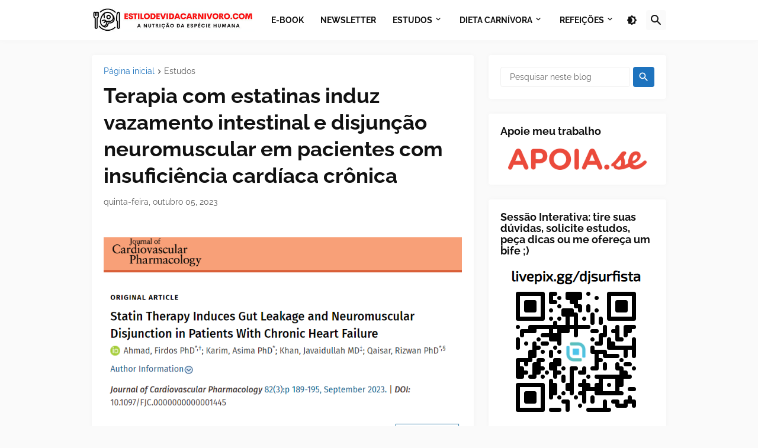

--- FILE ---
content_type: text/html; charset=UTF-8
request_url: https://www.estilodevidacarnivoro.com/2023/10/terapia-com-estatinas-induz-vazamento.html
body_size: 47407
content:
<!DOCTYPE html>
<html class='ltr' dir='ltr' lang='pt_br' xmlns='http://www.w3.org/1999/xhtml' xmlns:b='http://www.google.com/2005/gml/b' xmlns:data='http://www.google.com/2005/gml/data' xmlns:expr='http://www.google.com/2005/gml/expr'>
<head>
<meta content='text/html; charset=UTF-8' http-equiv='Content-Type'/>
<meta content='width=device-width, initial-scale=1, minimum-scale=1, maximum-scale=1, user-scalable=yes' name='viewport'/>
<title>Terapia com estatinas induz vazamento intestinal e disjunção neuromuscular em pacientes com insuficiência cardíaca crônica</title>
<link href='https://www.estilodevidacarnivoro.com/' rel='dns-prefetch'/>
<link href='https://fonts.googleapis.com/' rel='dns-prefetch'/>
<link href='https://fonts.gstatic.com/' rel='dns-prefetch'/>
<link href='https://cdnjs.cloudflare.com/' rel='dns-prefetch'/>
<link href='https://1.bp.blogspot.com/' rel='dns-prefetch'/>
<link href='https://2.bp.blogspot.com/' rel='dns-prefetch'/>
<link href='https://3.bp.blogspot.com/' rel='dns-prefetch'/>
<link href='https://4.bp.blogspot.com/' rel='dns-prefetch'/>
<link href='https://blogger.googleusercontent.com/' rel='dns-prefetch'/>
<link href='https://lh5.googleusercontent.com/' rel='dns-prefetch'/>
<link href='https://www.blogger.com/' rel='dns-prefetch'/>
<meta content='blogger' name='generator'/>
<link href='https://www.estilodevidacarnivoro.com/favicon.ico' rel='icon' type='image/x-icon'/>
<meta content='#1E73BE' name='theme-color'/>
<link href='https://www.estilodevidacarnivoro.com/2023/10/terapia-com-estatinas-induz-vazamento.html' rel='canonical'/>
<meta content='Dieta carnívora: benefícios para saúde metabólica, emagrecimento, energia, imunidade, performance e bem-estar com alimentos de origem animal.' name='description'/>
<!-- Metadata for Open Graph protocol. See http://ogp.me/. -->
<meta content='pt_br' property='og:locale'/>
<meta content='article' property='og:type'/>
<meta content='Terapia com estatinas induz vazamento intestinal e disjunção neuromuscular em pacientes com insuficiência cardíaca crônica' property='og:title'/>
<meta content='https://www.estilodevidacarnivoro.com/2023/10/terapia-com-estatinas-induz-vazamento.html' property='og:url'/>
<meta content='Dieta carnívora: benefícios para saúde metabólica, emagrecimento, energia, imunidade, performance e bem-estar com alimentos de origem animal.' property='og:description'/>
<meta content='Estilo de Vida Carnívoro' property='og:site_name'/>
<meta content='https://blogger.googleusercontent.com/img/b/R29vZ2xl/AVvXsEiUNEnfzh-ZuapXU4bbxxd4ydxAVQC6Mj7lYUQ4G9FrB3q0G6QRk72jpSr8fhykSHBL-g9nKLDHUYJG1COHmN8sBiLPn1H5pUQ4w1jJ0gsZG6pqh9_0ohj-7Fnu6kDKrawtTZiFARfzt83_CUAlFbKSpWyjov873RKjZPuGqqJ-kDoilZGs2D6mQS6YzUzy/w1600/Captura%20de%20tela%202023-10-05%20195448.png' property='og:image'/>
<meta content='https://blogger.googleusercontent.com/img/b/R29vZ2xl/AVvXsEiUNEnfzh-ZuapXU4bbxxd4ydxAVQC6Mj7lYUQ4G9FrB3q0G6QRk72jpSr8fhykSHBL-g9nKLDHUYJG1COHmN8sBiLPn1H5pUQ4w1jJ0gsZG6pqh9_0ohj-7Fnu6kDKrawtTZiFARfzt83_CUAlFbKSpWyjov873RKjZPuGqqJ-kDoilZGs2D6mQS6YzUzy/w1600/Captura%20de%20tela%202023-10-05%20195448.png' name='twitter:image'/>
<meta content='summary_large_image' name='twitter:card'/>
<meta content='Terapia com estatinas induz vazamento intestinal e disjunção neuromuscular em pacientes com insuficiência cardíaca crônica' name='twitter:title'/>
<meta content='https://www.estilodevidacarnivoro.com/2023/10/terapia-com-estatinas-induz-vazamento.html' name='twitter:domain'/>
<meta content='Dieta carnívora: benefícios para saúde metabólica, emagrecimento, energia, imunidade, performance e bem-estar com alimentos de origem animal.' name='twitter:description'/>
<link rel="alternate" type="application/atom+xml" title="Estilo de Vida Carnívoro - Atom" href="https://www.estilodevidacarnivoro.com/feeds/posts/default" />
<link rel="alternate" type="application/rss+xml" title="Estilo de Vida Carnívoro - RSS" href="https://www.estilodevidacarnivoro.com/feeds/posts/default?alt=rss" />
<link rel="service.post" type="application/atom+xml" title="Estilo de Vida Carnívoro - Atom" href="https://www.blogger.com/feeds/1539448025597230542/posts/default" />

<link rel="alternate" type="application/atom+xml" title="Estilo de Vida Carnívoro - Atom" href="https://www.estilodevidacarnivoro.com/feeds/6094642398802758895/comments/default" />
<link href='https://cdnjs.cloudflare.com/ajax/libs/font-awesome/6.5.2/css/brands.min.css' rel='stylesheet'/>
<!-- Theme CSS Style -->
<style id='page-skin-1' type='text/css'><!--
/*
-----------------------------------------------
Blogger Template Style
Name:         Starter
Version:      2.2.0 - Premium
Author:       Pro Blogger Templates
Author Url:   https://probloggertemplates.com/
-----------------------------------------------*/
/*-- Google Fonts --*/
@font-face{font-family:'Raleway';font-style:italic;font-weight:400;font-display:swap;src:url(https://fonts.gstatic.com/s/raleway/v19/1Ptsg8zYS_SKggPNyCg4QIFqPfE.woff2) format("woff2");unicode-range:U+0460-052F,U+1C80-1C88,U+20B4,U+2DE0-2DFF,U+A640-A69F,U+FE2E-FE2F}
@font-face{font-family:'Raleway';font-style:italic;font-weight:400;font-display:swap;src:url(https://fonts.gstatic.com/s/raleway/v19/1Ptsg8zYS_SKggPNyCg4SYFqPfE.woff2) format("woff2");unicode-range:U+0400-045F,U+0490-0491,U+04B0-04B1,U+2116}
@font-face{font-family:'Raleway';font-style:italic;font-weight:400;font-display:swap;src:url(https://fonts.gstatic.com/s/raleway/v19/1Ptsg8zYS_SKggPNyCg4QoFqPfE.woff2) format("woff2");unicode-range:U+0102-0103,U+0110-0111,U+0128-0129,U+0168-0169,U+01A0-01A1,U+01AF-01B0,U+1EA0-1EF9,U+20AB}
@font-face{font-family:'Raleway';font-style:italic;font-weight:400;font-display:swap;src:url(https://fonts.gstatic.com/s/raleway/v19/1Ptsg8zYS_SKggPNyCg4Q4FqPfE.woff2) format("woff2");unicode-range:U+0100-024F,U+0259,U+1E00-1EFF,U+2020,U+20A0-20AB,U+20AD-20CF,U+2113,U+2C60-2C7F,U+A720-A7FF}
@font-face{font-family:'Raleway';font-style:italic;font-weight:400;font-display:swap;src:url(https://fonts.gstatic.com/s/raleway/v19/1Ptsg8zYS_SKggPNyCg4TYFq.woff2) format("woff2");unicode-range:U+0000-00FF,U+0131,U+0152-0153,U+02BB-02BC,U+02C6,U+02DA,U+02DC,U+2000-206F,U+2074,U+20AC,U+2122,U+2191,U+2193,U+2212,U+2215,U+FEFF,U+FFFD}
@font-face{font-family:'Raleway';font-style:italic;font-weight:500;font-display:swap;src:url(https://fonts.gstatic.com/s/raleway/v19/1Ptsg8zYS_SKggPNyCg4QIFqPfE.woff2) format("woff2");unicode-range:U+0460-052F,U+1C80-1C88,U+20B4,U+2DE0-2DFF,U+A640-A69F,U+FE2E-FE2F}
@font-face{font-family:'Raleway';font-style:italic;font-weight:500;font-display:swap;src:url(https://fonts.gstatic.com/s/raleway/v19/1Ptsg8zYS_SKggPNyCg4SYFqPfE.woff2) format("woff2");unicode-range:U+0400-045F,U+0490-0491,U+04B0-04B1,U+2116}
@font-face{font-family:'Raleway';font-style:italic;font-weight:500;font-display:swap;src:url(https://fonts.gstatic.com/s/raleway/v19/1Ptsg8zYS_SKggPNyCg4QoFqPfE.woff2) format("woff2");unicode-range:U+0102-0103,U+0110-0111,U+0128-0129,U+0168-0169,U+01A0-01A1,U+01AF-01B0,U+1EA0-1EF9,U+20AB}
@font-face{font-family:'Raleway';font-style:italic;font-weight:500;font-display:swap;src:url(https://fonts.gstatic.com/s/raleway/v19/1Ptsg8zYS_SKggPNyCg4Q4FqPfE.woff2) format("woff2");unicode-range:U+0100-024F,U+0259,U+1E00-1EFF,U+2020,U+20A0-20AB,U+20AD-20CF,U+2113,U+2C60-2C7F,U+A720-A7FF}
@font-face{font-family:'Raleway';font-style:italic;font-weight:500;font-display:swap;src:url(https://fonts.gstatic.com/s/raleway/v19/1Ptsg8zYS_SKggPNyCg4TYFq.woff2) format("woff2");unicode-range:U+0000-00FF,U+0131,U+0152-0153,U+02BB-02BC,U+02C6,U+02DA,U+02DC,U+2000-206F,U+2074,U+20AC,U+2122,U+2191,U+2193,U+2212,U+2215,U+FEFF,U+FFFD}
@font-face{font-family:'Raleway';font-style:italic;font-weight:600;font-display:swap;src:url(https://fonts.gstatic.com/s/raleway/v19/1Ptsg8zYS_SKggPNyCg4QIFqPfE.woff2) format("woff2");unicode-range:U+0460-052F,U+1C80-1C88,U+20B4,U+2DE0-2DFF,U+A640-A69F,U+FE2E-FE2F}
@font-face{font-family:'Raleway';font-style:italic;font-weight:600;font-display:swap;src:url(https://fonts.gstatic.com/s/raleway/v19/1Ptsg8zYS_SKggPNyCg4SYFqPfE.woff2) format("woff2");unicode-range:U+0400-045F,U+0490-0491,U+04B0-04B1,U+2116}
@font-face{font-family:'Raleway';font-style:italic;font-weight:600;font-display:swap;src:url(https://fonts.gstatic.com/s/raleway/v19/1Ptsg8zYS_SKggPNyCg4QoFqPfE.woff2) format("woff2");unicode-range:U+0102-0103,U+0110-0111,U+0128-0129,U+0168-0169,U+01A0-01A1,U+01AF-01B0,U+1EA0-1EF9,U+20AB}
@font-face{font-family:'Raleway';font-style:italic;font-weight:600;font-display:swap;src:url(https://fonts.gstatic.com/s/raleway/v19/1Ptsg8zYS_SKggPNyCg4Q4FqPfE.woff2) format("woff2");unicode-range:U+0100-024F,U+0259,U+1E00-1EFF,U+2020,U+20A0-20AB,U+20AD-20CF,U+2113,U+2C60-2C7F,U+A720-A7FF}
@font-face{font-family:'Raleway';font-style:italic;font-weight:600;font-display:swap;src:url(https://fonts.gstatic.com/s/raleway/v19/1Ptsg8zYS_SKggPNyCg4TYFq.woff2) format("woff2");unicode-range:U+0000-00FF,U+0131,U+0152-0153,U+02BB-02BC,U+02C6,U+02DA,U+02DC,U+2000-206F,U+2074,U+20AC,U+2122,U+2191,U+2193,U+2212,U+2215,U+FEFF,U+FFFD}
@font-face{font-family:'Raleway';font-style:italic;font-weight:700;font-display:swap;src:url(https://fonts.gstatic.com/s/raleway/v19/1Ptsg8zYS_SKggPNyCg4QIFqPfE.woff2) format("woff2");unicode-range:U+0460-052F,U+1C80-1C88,U+20B4,U+2DE0-2DFF,U+A640-A69F,U+FE2E-FE2F}
@font-face{font-family:'Raleway';font-style:italic;font-weight:700;font-display:swap;src:url(https://fonts.gstatic.com/s/raleway/v19/1Ptsg8zYS_SKggPNyCg4SYFqPfE.woff2) format("woff2");unicode-range:U+0400-045F,U+0490-0491,U+04B0-04B1,U+2116}
@font-face{font-family:'Raleway';font-style:italic;font-weight:700;font-display:swap;src:url(https://fonts.gstatic.com/s/raleway/v19/1Ptsg8zYS_SKggPNyCg4QoFqPfE.woff2) format("woff2");unicode-range:U+0102-0103,U+0110-0111,U+0128-0129,U+0168-0169,U+01A0-01A1,U+01AF-01B0,U+1EA0-1EF9,U+20AB}
@font-face{font-family:'Raleway';font-style:italic;font-weight:700;font-display:swap;src:url(https://fonts.gstatic.com/s/raleway/v19/1Ptsg8zYS_SKggPNyCg4Q4FqPfE.woff2) format("woff2");unicode-range:U+0100-024F,U+0259,U+1E00-1EFF,U+2020,U+20A0-20AB,U+20AD-20CF,U+2113,U+2C60-2C7F,U+A720-A7FF}
@font-face{font-family:'Raleway';font-style:italic;font-weight:700;font-display:swap;src:url(https://fonts.gstatic.com/s/raleway/v19/1Ptsg8zYS_SKggPNyCg4TYFq.woff2) format("woff2");unicode-range:U+0000-00FF,U+0131,U+0152-0153,U+02BB-02BC,U+02C6,U+02DA,U+02DC,U+2000-206F,U+2074,U+20AC,U+2122,U+2191,U+2193,U+2212,U+2215,U+FEFF,U+FFFD}
@font-face{font-family:'Raleway';font-style:normal;font-weight:400;font-display:swap;src:url(https://fonts.gstatic.com/s/raleway/v19/1Ptug8zYS_SKggPNyCAIT5lu.woff2) format("woff2");unicode-range:U+0460-052F,U+1C80-1C88,U+20B4,U+2DE0-2DFF,U+A640-A69F,U+FE2E-FE2F}
@font-face{font-family:'Raleway';font-style:normal;font-weight:400;font-display:swap;src:url(https://fonts.gstatic.com/s/raleway/v19/1Ptug8zYS_SKggPNyCkIT5lu.woff2) format("woff2");unicode-range:U+0400-045F,U+0490-0491,U+04B0-04B1,U+2116}
@font-face{font-family:'Raleway';font-style:normal;font-weight:400;font-display:swap;src:url(https://fonts.gstatic.com/s/raleway/v19/1Ptug8zYS_SKggPNyCIIT5lu.woff2) format("woff2");unicode-range:U+0102-0103,U+0110-0111,U+0128-0129,U+0168-0169,U+01A0-01A1,U+01AF-01B0,U+1EA0-1EF9,U+20AB}
@font-face{font-family:'Raleway';font-style:normal;font-weight:400;font-display:swap;src:url(https://fonts.gstatic.com/s/raleway/v19/1Ptug8zYS_SKggPNyCMIT5lu.woff2) format("woff2");unicode-range:U+0100-024F,U+0259,U+1E00-1EFF,U+2020,U+20A0-20AB,U+20AD-20CF,U+2113,U+2C60-2C7F,U+A720-A7FF}
@font-face{font-family:'Raleway';font-style:normal;font-weight:400;font-display:swap;src:url(https://fonts.gstatic.com/s/raleway/v19/1Ptug8zYS_SKggPNyC0ITw.woff2) format("woff2");unicode-range:U+0000-00FF,U+0131,U+0152-0153,U+02BB-02BC,U+02C6,U+02DA,U+02DC,U+2000-206F,U+2074,U+20AC,U+2122,U+2191,U+2193,U+2212,U+2215,U+FEFF,U+FFFD}
@font-face{font-family:'Raleway';font-style:normal;font-weight:500;font-display:swap;src:url(https://fonts.gstatic.com/s/raleway/v19/1Ptug8zYS_SKggPNyCAIT5lu.woff2) format("woff2");unicode-range:U+0460-052F,U+1C80-1C88,U+20B4,U+2DE0-2DFF,U+A640-A69F,U+FE2E-FE2F}
@font-face{font-family:'Raleway';font-style:normal;font-weight:500;font-display:swap;src:url(https://fonts.gstatic.com/s/raleway/v19/1Ptug8zYS_SKggPNyCkIT5lu.woff2) format("woff2");unicode-range:U+0400-045F,U+0490-0491,U+04B0-04B1,U+2116}
@font-face{font-family:'Raleway';font-style:normal;font-weight:500;font-display:swap;src:url(https://fonts.gstatic.com/s/raleway/v19/1Ptug8zYS_SKggPNyCIIT5lu.woff2) format("woff2");unicode-range:U+0102-0103,U+0110-0111,U+0128-0129,U+0168-0169,U+01A0-01A1,U+01AF-01B0,U+1EA0-1EF9,U+20AB}
@font-face{font-family:'Raleway';font-style:normal;font-weight:500;font-display:swap;src:url(https://fonts.gstatic.com/s/raleway/v19/1Ptug8zYS_SKggPNyCMIT5lu.woff2) format("woff2");unicode-range:U+0100-024F,U+0259,U+1E00-1EFF,U+2020,U+20A0-20AB,U+20AD-20CF,U+2113,U+2C60-2C7F,U+A720-A7FF}
@font-face{font-family:'Raleway';font-style:normal;font-weight:500;font-display:swap;src:url(https://fonts.gstatic.com/s/raleway/v19/1Ptug8zYS_SKggPNyC0ITw.woff2) format("woff2");unicode-range:U+0000-00FF,U+0131,U+0152-0153,U+02BB-02BC,U+02C6,U+02DA,U+02DC,U+2000-206F,U+2074,U+20AC,U+2122,U+2191,U+2193,U+2212,U+2215,U+FEFF,U+FFFD}
@font-face{font-family:'Raleway';font-style:normal;font-weight:600;font-display:swap;src:url(https://fonts.gstatic.com/s/raleway/v19/1Ptug8zYS_SKggPNyCAIT5lu.woff2) format("woff2");unicode-range:U+0460-052F,U+1C80-1C88,U+20B4,U+2DE0-2DFF,U+A640-A69F,U+FE2E-FE2F}
@font-face{font-family:'Raleway';font-style:normal;font-weight:600;font-display:swap;src:url(https://fonts.gstatic.com/s/raleway/v19/1Ptug8zYS_SKggPNyCkIT5lu.woff2) format("woff2");unicode-range:U+0400-045F,U+0490-0491,U+04B0-04B1,U+2116}
@font-face{font-family:'Raleway';font-style:normal;font-weight:600;font-display:swap;src:url(https://fonts.gstatic.com/s/raleway/v19/1Ptug8zYS_SKggPNyCIIT5lu.woff2) format("woff2");unicode-range:U+0102-0103,U+0110-0111,U+0128-0129,U+0168-0169,U+01A0-01A1,U+01AF-01B0,U+1EA0-1EF9,U+20AB}
@font-face{font-family:'Raleway';font-style:normal;font-weight:600;font-display:swap;src:url(https://fonts.gstatic.com/s/raleway/v19/1Ptug8zYS_SKggPNyCMIT5lu.woff2) format("woff2");unicode-range:U+0100-024F,U+0259,U+1E00-1EFF,U+2020,U+20A0-20AB,U+20AD-20CF,U+2113,U+2C60-2C7F,U+A720-A7FF}
@font-face{font-family:'Raleway';font-style:normal;font-weight:600;font-display:swap;src:url(https://fonts.gstatic.com/s/raleway/v19/1Ptug8zYS_SKggPNyC0ITw.woff2) format("woff2");unicode-range:U+0000-00FF,U+0131,U+0152-0153,U+02BB-02BC,U+02C6,U+02DA,U+02DC,U+2000-206F,U+2074,U+20AC,U+2122,U+2191,U+2193,U+2212,U+2215,U+FEFF,U+FFFD}
@font-face{font-family:'Raleway';font-style:normal;font-weight:700;font-display:swap;src:url(https://fonts.gstatic.com/s/raleway/v19/1Ptug8zYS_SKggPNyCAIT5lu.woff2) format("woff2");unicode-range:U+0460-052F,U+1C80-1C88,U+20B4,U+2DE0-2DFF,U+A640-A69F,U+FE2E-FE2F}
@font-face{font-family:'Raleway';font-style:normal;font-weight:700;font-display:swap;src:url(https://fonts.gstatic.com/s/raleway/v19/1Ptug8zYS_SKggPNyCkIT5lu.woff2) format("woff2");unicode-range:U+0400-045F,U+0490-0491,U+04B0-04B1,U+2116}
@font-face{font-family:'Raleway';font-style:normal;font-weight:700;font-display:swap;src:url(https://fonts.gstatic.com/s/raleway/v19/1Ptug8zYS_SKggPNyCIIT5lu.woff2) format("woff2");unicode-range:U+0102-0103,U+0110-0111,U+0128-0129,U+0168-0169,U+01A0-01A1,U+01AF-01B0,U+1EA0-1EF9,U+20AB}
@font-face{font-family:'Raleway';font-style:normal;font-weight:700;font-display:swap;src:url(https://fonts.gstatic.com/s/raleway/v19/1Ptug8zYS_SKggPNyCMIT5lu.woff2) format("woff2");unicode-range:U+0100-024F,U+0259,U+1E00-1EFF,U+2020,U+20A0-20AB,U+20AD-20CF,U+2113,U+2C60-2C7F,U+A720-A7FF}
@font-face{font-family:'Raleway';font-style:normal;font-weight:700;font-display:swap;src:url(https://fonts.gstatic.com/s/raleway/v19/1Ptug8zYS_SKggPNyC0ITw.woff2) format("woff2");unicode-range:U+0000-00FF,U+0131,U+0152-0153,U+02BB-02BC,U+02C6,U+02DA,U+02DC,U+2000-206F,U+2074,U+20AC,U+2122,U+2191,U+2193,U+2212,U+2215,U+FEFF,U+FFFD}
/*-- Material Icons Font --*/
@font-face{font-family:"Material Icons Round";font-display:swap;font-style:normal;font-weight:400;src:url(https://fonts.gstatic.com/s/materialiconsround/v65/LDItaoyNOAY6Uewc665JcIzCKsKc_M9flwmP.woff2) format("woff2")}.mir{font-family:"Material Icons Round";font-weight:400;font-style:normal;font-size:24px;line-height:1;letter-spacing:normal;text-transform:none;display:inline-block;white-space:nowrap;word-wrap:normal;direction:ltr;-webkit-font-feature-settings:liga;-webkit-font-smoothing:antialiased}
/*-- CSS Variables --*/
:root{
--body-font:'Raleway', Arial, sans-serif;
--menu-font:'Raleway', Arial, sans-serif;
--title-font:'Raleway', Arial, sans-serif;
--text-font:'Raleway', Arial, sans-serif;
--body-bg-color:#FAFAFA;
--body-bg:#FAFAFA none repeat fixed top left;
--outer-bg:#FAFAFA;
--main-color:#1E73BE;
--title-color:#111111;
--title-hover-color:#1E73BE;
--meta-color:#595959;
--text-color:#111111;
--header-bg:#FFFFFF;
--header-color:#111111;
--header-hover-color:#1E73BE;
--submenu-bg:#FFFFFF;
--submenu-color:#111111;
--submenu-hover-color:#1E73BE;
--megamenu-bg:#FFFFFF;
--megamenu-color:#111111;
--megamenu-hover-color:#1E73BE;
--megamenu-meta-color:#898989;
--mobilemenu-bg:#FAFAFA;
--mobilemenu-header-bg:#FAFAFA;
--mobilemenu-color:#111111;
--mobilemenu-hover-color:#1E73BE;
--widget-bg:#FFFFFF;
--footer-bg:#FFFFFF;
--footer-color:#111111;
--footer-hover-color:#1E73BE;
--footerbar-bg:#111111;
--footerbar-color:#FFFFFF;
--footerbar-hover-color:#1E73BE;
--cookie-bg:#FFFFFF;
--cookie-color:#111111;
--button-bg:#1E73BE;
--button-color:#FFFFFF;
--button-hover-bg:#1B67AB;
--button-hover-color:#FFFFFF;
--gray-bg:rgba(155,155,155,0.05);
--avatar-shadow:0px 1px 4px rgba(0,0,0,0.05);
--field-focus:0 0 0 2px #1E73BE20;
--btn-focus:0 0 0 2px #1E73BE20;
--border-color:rgba(155,155,155,0.15);
--radius:4px;
--shadow:0 0 10px rgba(0,0,0,0.03);
}
html.is-dark{
--body-bg-color:#222222;
--body-bg:#FAFAFA none repeat fixed top left;
--outer-bg:#111111;
--title-color:#f6f7f8;
--title-hover-color:#1E73BE;
--meta-color:#aaaaaa;
--text-color:#b4b6b8;
--header-bg:#191919;
--header-color:#f6f7f8;
--header-hover-color:#1E73BE;
--submenu-bg:#222222;
--submenu-color:#f6f7f8;
--submenu-hover-color:#1E73BE;
--megamenu-bg:#222222;
--megamenu-color:#f6f7f8;
--megamenu-hover-color:#1E73BE;
--megamenu-meta-color:#aaaaaa;
--mobilemenu-bg:#111111;
--mobilemenu-header-bg:#191919;
--mobilemenu-color:#f6f7f8;
--mobilemenu-hover-color:#1E73BE;
--widget-bg:#191919;
--footer-bg:#191919;
--footer-color:#b4b6b8;
--footer-hover-color:#1E73BE;
--footerbar-bg:#111111;
--footerbar-color:#f6f7f8;
--footerbar-hover-color:#1E73BE;
--cookie-bg:#191919;
--cookie-color:#b4b6b8;
--button-bg:#1E73BE;
--button-color:#ffffff;
--button-hover-bg:#1B67AB;
--button-hover-color:#FFFFFF;
--gray-bg:rgba(255,255,255,0.02);
--border-color:rgba(255,255,255,0.02);
--shadow: 0 0 10px rgba(0,0,0,0.03);
}
html.rtl{
--body-font:'Tajawal',Arial,sans-serif;
--menu-font:'Tajawal',Arial,sans-serif;
--title-font:'Tajawal',Arial,sans-serif;
--text-font:'Tajawal',Arial,sans-serif;
}
/*-- Reset CSS --*/
html,body,a,abbr,acronym,address,applet,b,big,blockquote,caption,center,cite,code,dd,del,dfn,div,dl,dt,em,fieldset,font,form,input,button,h1,h2,h3,h4,h5,h6,i,iframe,img,ins,kbd,label,legend,li,object,p,pre,q,s,samp,small,span,strike,strong,sub,sup,table,tbody,td,tfoot,th,thead,tr,tt,u,ul,var{padding:0;margin:0;border:0;outline:none;vertical-align:baseline;background:0 0;text-decoration:none}dl,ul{list-style-position:inside;list-style:none}ul li{list-style:none}caption{text-align:center}img{border:none;position:relative}a,a:visited{text-decoration:none}.clearfix{clear:both}.section,.widget,.widget ul{margin:0;padding:0}a{color:var(--main-color)}a img{border:0}abbr{text-decoration:none}.CSS_LIGHTBOX{z-index:999999!important}.CSS_LIGHTBOX_ATTRIBUTION_INDEX_CONTAINER .CSS_HCONT_CHILDREN_HOLDER > .CSS_LAYOUT_COMPONENT.CSS_HCONT_CHILD:first-child > .CSS_LAYOUT_COMPONENT{opacity:0}.separator a{text-decoration:none!important;clear:none!important;float:none!important;margin-left:0!important;margin-right:0!important}#Navbar1,#navbar-iframe,.widget-item-control,a.quickedit,.home-link,.feed-links{display:none!important}.center{display:table;margin:0 auto;position:relative}.widget > h2,.widget > h3{display:none}.widget iframe,.widget img{max-width:100%}button,input,select,textarea{background:transparent;font-family:var(--body-font);-webkit-appearance:none;-moz-appearance:none;appearance:none;outline:none;border-radius:0}button{cursor:pointer}input[type="search"]::-webkit-search-cancel-button{-webkit-appearance:none}
/*-- Style CSS --*/
*{box-sizing:border-box}
html{position:relative;word-break:break-word;word-wrap:break-word;text-rendering:optimizeLegibility;-webkit-font-smoothing:antialiased;-webkit-text-size-adjust:100%}
body{position:relative;background:var(--body-bg);background-color:var(--body-bg-color);font-family:var(--body-font);font-size:14px;color:var(--text-color);font-weight:400;font-style:normal;line-height:1.4em}
.rtl{direction:rtl}
h1,h2,h3,h4,h5,h6{font-family:var(--title-font);font-weight:700}
a,input,button{transition:all .0s ease}
#outer-wrapper{position:relative;overflow:hidden;width:100%;max-width:100%;background-color:var(--outer-bg);margin:0 auto;padding:0}
.is-boxed #outer-wrapper{width:1020px;max-width:100%;box-shadow:0 0 20px rgba(0,0,0,0.1)}
.is-dark .is-boxed #outer-wrapper{box-shadow:0 0 20px rgba(0,0,0,0.3)}
.container{position:relative}
.row-x1{width:970px;max-width:100%}
.row-x2{width:100%}
.flex-center{display:flex;justify-content:center}
.flex-col{display:flex;flex-direction:column}
.flex-sb{display:flex;justify-content:space-between}
#content-wrapper{float:left;width:100%;overflow:hidden;padding:25px 0}
.is-left #content-wrapper > .container,.rtl .is-right #content-wrapper > .container{flex-direction:row-reverse}
.rtl .is-left #content-wrapper > .container{flex-direction:row}
.theiaStickySidebar:before,.theiaStickySidebar:after{content:'';display:table;clear:both}
#main-wrapper{position:relative;width:calc(100% - 325px)}
.no-sidebar #main-wrapper{width:100%}
#sidebar-wrapper{position:relative;width:300px}
.no-sidebar #sidebar-wrapper{display:none}
.btn{position:relative;border-radius:var(--radius)}
.entry-image-wrap,.author-avatar-wrap,.comments .avatar-image-container{display:block;position:relative;overflow:hidden;background-color:var(--gray-bg);z-index:5;color:transparent}
.entry-image-wrap{border-radius:var(--radius)}
.entry-image,.author-avatar{display:block;position:relative;width:100%;height:100%;background-size:cover;background-position:center center;background-repeat:no-repeat;z-index:1;opacity:0;transition:opacity .35s ease,filter 0s ease}
.entry-image.pbt-lazy,.author-avatar.pbt-lazy{opacity:1}
.entry-image-wrap:hover .entry-image,.cs:hover .entry-image-wrap .entry-image{filter:brightness(1.03)}
.entry-image-wrap.is-video:after{display:flex;position:absolute;content:'\e037';top:50%;right:50%;width:38px;height:27px;background-color:rgba(0,0,0,0.5);font-family:'Material Icons Round';font-size:25px;color:#fff;font-weight:400;align-items:center;justify-content:center;z-index:5;transform:translate(50%,-50%);box-sizing:border-box;padding:0 0 0 1px;margin:0;border-radius:6px;box-shadow:0 1px 3px 0 rgba(0,0,0,0.1)}
.entry-image-wrap.is-video:hover:after,.cs:hover .entry-image-wrap.is-video:after{background-color:#f50000}
.cs .entry-image-wrap.is-video:after{top:15px;right:15px;transform:translate(0)}
.rtl .cs .entry-image-wrap.is-video:after{left:15px;right:unset}
.entry-category{display:flex;width:-moz-fit-content;width:fit-content;height:20px;background-color:var(--main-color);font-size:12px;color:#fff;align-items:center;padding:0 10px;margin:0 0 10px;border-radius:20px}
.entry-title{color:var(--title-color);font-weight:700;line-height:1.3em}
.entry-title a{display:block;color:var(--title-color)}
.entry-title a:hover{color:var(--title-hover-color)}
.entry-meta{display:flex;font-size:12px;color:var(--meta-color);font-weight:400;margin:4px 0 0}
.entry-meta .mi{display:flex}
.entry-meta .mi,.entry-meta .sp{margin:0 4px 0 0}
.rtl .entry-meta .mi,.rtl .entry-meta .sp{margin:0 0 0 4px}
.entry-meta .author-name{color:var(--main-color);font-weight:600}
.excerpt{font-family:var(--text-font);line-height:1.6em}
.before-mask:before{content:'';position:absolute;left:0;right:0;bottom:0;height:100%;background-image:linear-gradient(to bottom,rgba(0,0,0,0) 30%,rgba(0,0,0,0.5));-webkit-backface-visibility:hidden;backface-visibility:hidden;z-index:2;opacity:1;margin:0;transition:opacity .25s ease}
.cs{overflow:hidden}
.entry-info{position:absolute;left:0;bottom:0;width:100%;background:linear-gradient(to bottom,rgba(0,0,0,0),rgba(0,0,0,0.5));overflow:hidden;z-index:10;display:flex;flex-direction:column;padding:16px}
.entry-info .entry-title{color:#fff;text-shadow:0 1px 2px rgba(0,0,0,0.1)}
.entry-info .entry-meta{color:#c5c5c5;text-shadow:0 1px 2px rgba(0,0,0,0.1)}
.entry-info .entry-meta .author-name{color:#d5d5d5;font-weight:400}
.error-msg{display:flex;align-items:center;font-size:14px;color:var(--meta-color);padding:20px 0;font-weight:400}
.error-msg b{font-weight:500}
.loader{position:relative;width:100%;height:100%;overflow:hidden;display:flex;align-items:center;justify-content:center;margin:0}
.loader:after{content:'';display:block;width:30px;height:30px;box-sizing:border-box;margin:0;border:2px solid var(--main-color);border-right-color:var(--border-color);border-radius:100%;animation:spinner .65s infinite linear;transform-origin:center}
@-webkit-keyframes spinner {
0%{-webkit-transform:rotate(0deg);transform:rotate(0deg)}
to{-webkit-transform:rotate(1turn);transform:rotate(1turn)}
}
@keyframes spinner {
0%{-webkit-transform:rotate(0deg);transform:rotate(0deg)}
to{-webkit-transform:rotate(1turn);transform:rotate(1turn)}
}
.social a:before{display:block;font-family:'Font Awesome 6 Brands';font-style:normal;font-weight:400}
.social .twitter a:before,.social .x a:before{content:'\e61b'}
.social .rss a:before,.social .share a:before,.social .email a:before,.social .external-link a:before{content:'\e0e5';font-family:'Material Icons Round'}
.social .share a:before{content:'\e80d'}
.social .email a:before{content:'\e0be'}
.social .external-link a:before{content:'\e89e'}
.social-bg .blogger a,.social-bg-hover .blogger a:hover{background-color:#ff5722}
.social-bg .apple a,.social-bg-hover .apple a:hover{background-color:#333}
.social-bg .amazon a,.social-bg-hover .amazon a:hover{background-color:#fe9800}
.social-bg .microsoft a,.social-bg-hover .microsoft a:hover{background-color:#0067B8}
.social-bg .facebook a,.social-bg .facebook-f a,.social-bg-hover .facebook a:hover,.social-bg-hover .facebook-f a:hover{background-color:#3b5999}
.social-bg .twitter a,.social-bg .x-twitter a,.social-bg .x a,.social-bg-hover .twitter a:hover,.social-bg-hover .x-twitter a:hover,.social-bg-hover .x a:hover{background-color:#000}
.social-bg .youtube a,.social-bg-hover .youtube a:hover{background-color:#f50000}
.social-bg .instagram a,.social-bg-hover .instagram a:hover{background:linear-gradient(15deg,#ffb13d,#dd277b,#4d5ed4)}
.social-bg .pinterest a,.social-bg .pinterest-p a,.social-bg-hover .pinterest a:hover,.social-bg-hover .pinterest-p a:hover{background-color:#ca2127}
.social-bg .dribbble a,.social-bg-hover .dribbble a:hover{background-color:#ea4c89}
.social-bg .linkedin a,.social-bg-hover .linkedin a:hover{background-color:#0077b5}
.social-bg .tumblr a,.social-bg-hover .tumblr a:hover{background-color:#365069}
.social-bg .twitch a,.social-bg-hover .twitch a:hover{background-color:#6441a5}
.social-bg .rss a,.social-bg-hover .rss a:hover{background-color:#ffc200}
.social-bg .skype a,.social-bg-hover .skype a:hover{background-color:#00aff0}
.social-bg .stumbleupon a,.social-bg-hover .stumbleupon a:hover{background-color:#eb4823}
.social-bg .vk a,.social-bg-hover .vk a:hover{background-color:#4a76a8}
.social-bg .stack-overflow a,.social-bg-hover .stack-overflow a:hover{background-color:#f48024}
.social-bg .github a,.social-bg-hover .github a:hover{background-color:#24292e}
.social-bg .soundcloud a,.social-bg-hover .soundcloud a:hover{background:linear-gradient(#ff7400,#ff3400)}
.social-bg .behance a,.social-bg-hover .behance a:hover{background-color:#191919}
.social-bg .digg a,.social-bg-hover .digg a:hover{background-color:#1b1a19}
.social-bg .delicious a,.social-bg-hover .delicious a:hover{background-color:#0076e8}
.social-bg .codepen a,.social-bg-hover .codepen a:hover{background-color:#000}
.social-bg .flipboard a,.social-bg-hover .flipboard a:hover{background-color:#f52828}
.social-bg .reddit a,.social-bg-hover .reddit a:hover{background-color:#ff4500}
.social-bg .whatsapp a,.social-bg-hover .whatsapp a:hover{background-color:#3fbb50}
.social-bg .messenger a,.social-bg-hover .messenger a:hover{background-color:#0084ff}
.social-bg .snapchat a,.social-bg-hover .snapchat a:hover{background-color:#ffe700}
.social-bg .telegram a,.social-bg-hover .telegram a:hover{background-color:#179cde}
.social-bg .steam a,.social-bg-hover .steam a:hover{background:linear-gradient(5deg,#0d89bc,#112c5b,#0d1c47)}
.social-bg .discord a,.social-bg-hover .discord a:hover{background-color:#7289da}
.social-bg .quora a,.social-bg-hover .quora a:hover{background-color:#b92b27}
.social-bg .tiktok a,.social-bg-hover .tiktok a:hover{background-color:#fe2c55}
.social-bg .share a,.social-bg-hover .share a:hover{background-color:var(--meta-color)}
.social-bg .email a,.social-bg-hover .email a:hover{background-color:#888}
.social-bg .line a,.social-bg-hover .line a:hover{background-color:#07b53b}
.social-bg .external-link a,.social-bg-hover .external-link a:hover{background-color:var(--title-color)}
.social-color .blogger a,.social-color-hover .blogger a:hover{color:#ff5722}
.social-color .apple a,.social-color-hover .apple a:hover{color:#333}
.social-color .amazon a,.social-color-hover .amazon a:hover{color:#fe9800}
.social-color .microsoft a,.social-color-hover .microsoft a:hover{color:#0067B8}
.social-color .facebook a,.social-color .facebook-f a,.social-color-hover .facebook a:hover,.social-color-hover .facebook-f a:hover{color:#3b5999}
.social-color .twitter a,.social-color .x-twitter a,.social-color .x a,.social-color-hover .twitter a:hover,.social-color-hover .x-twitter a:hover,.social-color-hover .x a:hover{color:#000}
.social-color .youtube a,.social-color-hover .youtube a:hover{color:#f50000}
.social-color .instagram a,.social-color-hover .instagram a:hover{color:#dd277b}
.social-color .pinterest a,.social-color .pinterest-p a,.social-color-hover .pinterest a:hover,.social-color-hover .pinterest-p a:hover{color:#ca2127}
.social-color .dribbble a,.social-color-hover .dribbble a:hover{color:#ea4c89}
.social-color .linkedin a,.social-color-hover .linkedin a:hover{color:#0077b5}
.social-color .tumblr a,.social-color-hover .tumblr a:hover{color:#365069}
.social-color .twitch a,.social-color-hover .twitch a:hover{color:#6441a5}
.social-color .rss a,.social-color-hover .rss a:hover{color:#ffc200}
.social-color .skype a,.social-color-hover .skype a:hover{color:#00aff0}
.social-color .stumbleupon a,.social-color-hover .stumbleupon a:hover{color:#eb4823}
.social-color .vk a,.social-color-hover .vk a:hover{color:#4a76a8}
.social-color .stack-overflow a,.social-color-hover .stack-overflow a:hover{color:#f48024}
.social-color .github a,.social-color-hover .github a:hover{color:#24292e}
.social-color .soundcloud a,.social-color-hover .soundcloud a:hover{color:#ff7400}
.social-color .behance a,.social-color-hover .behance a:hover{color:#191919}
.social-color .digg a,.social-color-hover .digg a:hover{color:#1b1a19}
.social-color .delicious a,.social-color-hover .delicious a:hover{color:#0076e8}
.social-color .codepen a,.social-color-hover .codepen a:hover{color:#000}
.social-color .flipboard a,.social-color-hover .flipboard a:hover{color:#f52828}
.social-color .reddit a,.social-color-hover .reddit a:hover{color:#ff4500}
.social-color .whatsapp a,.social-color-hover .whatsapp a:hover{color:#3fbb50}
.social-color .messenger a,.social-color-hover .messenger a:hover{color:#0084ff}
.social-color .snapchat a,.social-color-hover .snapchat a:hover{color:#ffe700}
.social-color .telegram a,.social-color-hover .telegram a:hover{color:#179cde}
.social-color .steam a,.social-color-hover .steam a:hover{color:#112c5b}
.social-color .discord a,.social-color-hover .discord a:hover{color:#7289da}
.social-color .quora a,.social-color-hover .quora a:hover{color:#b92b27}
.social-color .tiktok a,.social-color-hover .tiktok a:hover{color:#fe2c55}
.social-color .share a,.social-color-hover .share a:hover{color:var(--meta-color)}
.social-color .email a,.social-color-hover .email a:hover{color:#888}
.social-color .line a,.social-color-hover .line a:hover{color:#07b53b}
.social-color .external-link a,.social-color-hover .external-link a:hover{color:var(--title-color)}
.social-bg .threads a,.social-bg-hover .threads a:hover{background-color:#000}
.social-color .threads a,.social-color-hover .threads a:hover{color:#000}
.social-bg .mastodon a,.social-bg-hover .mastodon a:hover{background-color:#6364ff}
.social-color .mastodon a,.social-color-hover .mastodon a:hover{color:#6364ff}
.social-bg .bluesky a,.social-bg-hover .bluesky a:hover{background-color:#08f}
.social-color .bluesky a,.social-color-hover .bluesky a:hover{color:#08f}
#header-wrapper{float:left;width:100%;z-index:50}
.main-header,.header-inner,.header-header{float:left;width:100%;height:68px;background-color:var(--header-bg)}
.header-inner{background-color:rgba(0,0,0,0)}
.header-header{box-shadow:var(--shadow)}
.header-inner.is-fixed{position:fixed;top:-68px;left:0;width:100%;z-index:990;backface-visibility:hidden;visibility:hidden;opacity:0;transition:all .25s ease}
.header-inner.is-fixed.show{top:0;opacity:1;visibility:visible;margin:0}
.header-inner.is-fixed.show .header-header{box-shadow:0 0 10px rgba(0,0,0,0.1)}
.is-boxed .header-header{float:none;width:1020px;max-width:100%;margin:0 auto;padding:0}
.header-items{position:relative;display:flex;flex-wrap:wrap;justify-content:space-between}
.flex-left{display:flex;align-items:center;z-index:10}
.flex-right{position:absolute;top:0;right:0;z-index:20}
.rtl .flex-right{left:0;right:unset}
.main-logo{display:flex;align-items:center;height:68px;overflow:hidden;margin:0 14px 0 0}
.rtl .main-logo{margin:0 0 0 14px}
.main-logo img{display:block;width:auto;height:auto;max-height:40px}
.main-logo .title{font-size:23px;color:var(--header-color);font-weight:700}
.main-logo .title a{color:var(--header-color)}
.main-logo .title a:hover{color:var(--header-hover-color)}
.main-logo #h1-off{display:none;visibility:hidden}
#starter-pro-main-nav{z-index:10}
#starter-pro-main-nav .widget,#starter-pro-main-nav .widget > .widget-title{display:none}
#starter-pro-main-nav .show-menu{display:block}
#starter-pro-main-nav ul#starter-pro-main-nav-menu{display:flex;flex-wrap:wrap;height:68px}
#starter-pro-main-nav ul > li{position:relative;display:flex}
#starter-pro-main-nav-menu > li > a{position:relative;display:flex;font-family:var(--menu-font);font-size:14px;color:var(--header-color);font-weight:700;align-items:center;text-transform:uppercase;padding:0 14px}
#starter-pro-main-nav-menu > li:hover > a{color:var(--header-hover-color)}
#starter-pro-main-nav ul > li > ul,#starter-pro-main-nav ul > li > .ul{position:absolute;left:0;top:68px;width:180px;background-color:var(--submenu-bg);z-index:99999;padding:5px 0;backface-visibility:hidden;visibility:hidden;opacity:0;border-radius:var(--radius);box-shadow:0 1px 2px rgba(0,0,0,0.1),0 5px 10px 0 rgba(0,0,0,0.1)}
.rtl #starter-pro-main-nav ul > li > ul,.rtl #starter-pro-main-nav ul > li > .ul{left:auto;right:0}
#starter-pro-main-nav ul > li > ul > li > ul{position:absolute;top:-5px;left:100%;transform:translate3d(-10px,0,0);margin:0}
.rtl #starter-pro-main-nav ul > li > ul > li > ul{left:unset;right:100%;transform:translate3d(10px,0,0)}
#starter-pro-main-nav ul > li > ul > li{display:block;float:none;position:relative}
.rtl #starter-pro-main-nav ul > li > ul > li{float:none}
#starter-pro-main-nav ul > li > ul > li a{position:relative;display:block;font-size:14px;color:var(--submenu-color);padding:8px 14px}
#starter-pro-main-nav ul > li > ul > li:hover > a{color:var(--submenu-hover-color)}
#starter-pro-main-nav ul > li.has-sub > a:after{content:'\e5cf';font-family:'Material Icons Round';font-size:16px;font-weight:400;margin:-4px 0 0 2px}
.rtl #starter-pro-main-nav ul > li.has-sub > a:after{margin:-4px 2px 0 0}
#starter-pro-main-nav ul > li > ul > li.has-sub > a:after{content:'\e5cc';float:right;margin:0}
.rtl #starter-pro-main-nav ul > li > ul > li.has-sub > a:after{content:'\e5cb';float:left;margin:0}
#starter-pro-main-nav ul ul,#starter-pro-main-nav ul .ul{transition:all 0 ease}
#starter-pro-main-nav ul > li:hover > ul,#starter-pro-main-nav ul > li:hover > .ul,#starter-pro-main-nav ul > li > ul > li:hover > ul{visibility:visible;opacity:1;transform:translate3d(0,0,0);margin:0}
#starter-pro-main-nav .mega-menu{position:static!important}
#starter-pro-main-nav .mega-menu > .ul{width:100%;background-color:var(--megamenu-bg);overflow:hidden;padding:20px}
.mega-menu .mega-items{display:grid;grid-template-columns:repeat(5,1fr);column-gap:20px}
.mega-menu .mega-items.no-items{grid-template-columns:1fr}
.mega-items .mega-item{width:100%;display:flex;flex-direction:column}
.mega-item .entry-image-wrap{width:100%;height:114px;z-index:1;margin:0 0 8px}
.mega-item .entry-title{font-size:15px}
.mega-item .entry-title a{color:var(--megamenu-color)}
.mega-item .entry-title a:hover{color:var(--megamenu-hover-color)}
.mega-item .entry-meta{color:var(--megamenu-meta-color)}
.mega-menu .error-msg{justify-content:center}
.mobile-menu-toggle{display:none;height:34px;font-size:26px;color:var(--header-color);align-items:center;padding:0 16px}
.mobile-menu-toggle:after{content:'\e5d2';font-family:'Material Icons Round';font-weight:400}
.mobile-menu-toggle:hover{color:var(--header-hover-color)}
.tgl-wrap{height:68px;background-color:var(--header-bg);display:flex;align-items:center;z-index:20}
.tgl-style{width:34px;height:34px;background-color:var(--gray-bg);color:var(--header-color);font-size:24px;display:flex;align-items:center;justify-content:center;z-index:20;border-radius:var(--radius)}
.darkmode-toggle{width:auto;background-color:transparent;font-size:18px;padding:0 15px}
.tgl-style:after{content:'\e8b6';font-family:'Material Icons Round';font-weight:400}
.darkmode-toggle:after{content:'\e3a9'}
.is-dark .darkmode-toggle:after{content:'\e3ac'}
.show-search{transition:opacity .17s ease}
.tgl-style:hover{color:var(--header-hover-color)}
#main-search-wrap{display:none;position:absolute;top:0;right:0;width:100%;height:68px;background-color:var(--header-bg);z-index:25}
.rtl #main-search-wrap{left:0;right:unset}
@-webkit-keyframes showSearch {
0%{width:80%;opacity:0}
100%{width:100%;opacity:1}
}
.main-search{position:relative;float:right;width:100%;height:100%;display:flex;align-items:center;animation:showSearch .17s ease}
.rtl .main-search{float:left}
.main-search .search-form{display:flex;flex:1;height:34px}
.main-search .search-input{width:100%;flex:1;font-family:inherit;font-size:16px;color:var(--header-color);font-weight:400;text-align:left}
.rtl .main-search .search-input{text-align:right}
.main-search .search-input::placeholder{color:var(--header-color);opacity:.65;outline:none}
.main-search .search-close{width:34px;height:34px;background-color:var(--gray-bg);color:var(--header-color);font-size:24px;display:flex;align-items:center;justify-content:center;cursor:pointer;z-index:20;border-radius:var(--radius)}
.main-search .search-close:before{display:block;content:'\e5cd';font-family:'Material Icons Round';font-weight:400}
.main-search .search-close:hover{color:var(--header-hover-color)}
.overlay{visibility:hidden;opacity:0;position:fixed;top:0;left:0;right:0;bottom:0;background-color:rgba(17,17,17,0.3);z-index:1000;-webkit-backdrop-filter:saturate(100%) blur(1px);-ms-backdrop-filter:saturate(100%) blur(1px);-o-backdrop-filter:saturate(100%) blur(1px);backdrop-filter:saturate(100%) blur(1px);margin:0;transition:all .25s ease}
#slide-menu{display:none;position:fixed;width:300px;height:100%;top:0;left:0;bottom:0;background-color:var(--mobilemenu-bg);overflow:hidden;z-index:1010;left:0;-webkit-transform:translateX(-100%);transform:translateX(-100%);visibility:hidden;box-shadow:3px 0 10px rgba(0,0,0,0.1);transition:all .25s ease}
.rtl #slide-menu{left:unset;right:0;-webkit-transform:translateX(100%);transform:translateX(100%)}
.nav-active #slide-menu,.rtl .nav-active #slide-menu{-webkit-transform:translateX(0);transform:translateX(0);visibility:visible}
.slide-menu-header{height:68px;background-color:var(--mobilemenu-header-bg);overflow:hidden;display:flex;align-items:center;justify-content:space-between;box-shadow:0 0 10px rgba(0,0,0,0.1)}
.is-dark .slide-menu-header{box-shadow:var(--shadow)}
.mobile-search{flex:1;padding:0 0 0 20px}
.rtl .mobile-search{padding:0 20px 0 0}
.mobile-search .search-form{display:flex;height:34px;justify-content:space-between;background-color:var(--gray-bg);overflow:hidden;border-radius:var(--radius)}
.mobile-search .search-input{width:100%;flex:1;font-size:14px;color:var(--mobilemenu-color);font-weight:400;padding:0 10px}
.mobile-search .search-input::placeholder{color:var(--mobilemenu-color);opacity:.65}
.mobile-search .search-action{font-size:16px;color:var(--mobilemenu-color);font-weight:400;opacity:.65;padding:0 10px}
.mobile-search .search-action:before{display:block;content:'\e8b6';font-family:'Material Icons Round';font-weight:400}
.mobile-search .search-action:hover{opacity:1}
.hide-mobile-menu{display:flex;height:100%;color:var(--mobilemenu-color);font-size:26px;align-items:center;cursor:pointer;z-index:20;padding:0 15px}
.hide-mobile-menu:before{content:'\e5cd';font-family:'Material Icons Round';font-weight:400}
.hide-mobile-menu:hover{color:var(--mobilemenu-hover-color)}
.slide-menu-flex{display:flex;height:calc(100% - 68px);flex-direction:column;justify-content:space-between;overflow:hidden;overflow-y:auto;-webkit-overflow-scrolling:touch}
.mobile-menu{padding:20px}
.mobile-menu .m-sub{display:none;grid-column:1/3;overflow:hidden}
.mobile-menu ul li a{display:block;font-size:14px;color:var(--mobilemenu-color);font-weight:400;padding:10px 0}
.mobile-menu > ul > li > a{font-family:var(--menu-font);font-weight:700;text-transform:uppercase}
.mobile-menu li.has-sub{display:grid;grid-template-columns:1fr 34px}
.mobile-menu .submenu-toggle{display:block;align-self:center;font-size:24px;color:var(--mobilemenu-color);text-align:right}
.rtl .mobile-menu .submenu-toggle{text-align:left}
.mobile-menu .submenu-toggle:after{content:'\e5cf';font-family:'Material Icons Round';font-weight:400}
.mobile-menu .expanded > .submenu-toggle:after{content:'\e5ce'}
.mobile-menu ul li a:hover,.mobile-menu .submenu-toggle:hover{color:var(--mobilemenu-hover-color)}
.mobile-menu li.has-sub li a{font-size:14px;opacity:.75;padding:10px}
.mobile-menu li.has-sub li li a{padding:10px 20px}
.mm-footer{padding:20px}
.mm-footer .mm-social{margin:0 0 10px}
.mm-footer ul{display:flex;flex-wrap:wrap}
.mm-footer li{margin:0 15px 0 0}
.rtl .mm-footer li{margin:0 0 0 15px}
.mm-footer li:last-child{margin:0}
.mm-footer .mm-menu li{margin-top:5px}
.mm-footer a{display:block;font-size:14px;color:var(--mobilemenu-color)}
.mm-footer .rss a,.mm-footer .email a,.mm-footer .external-link a{font-size:18px}
.mm-footer a:hover{color:var(--mobilemenu-hover-color)}
#header-ads-wrap{float:left;width:100%}
.header-ads .widget{position:relative;margin:25px 0 0}
.title-wrap{display:flex;align-items:center;justify-content:space-between;margin:0 0 20px}
.title-wrap > *{display:flex;align-items:center}
.title-wrap > .title{font-family:var(--title-font);font-size:18px;color:var(--title-color);font-weight:700}
.title-wrap > .has-icon:after{display:inline-block;content:'\e5cc';font-family:'Material Icons Round';font-size:20px;font-weight:400;margin:0 0 -3px -3px}
.rtl .title-wrap > .has-icon:after{content:'\e5cb';margin:0 -3px -3px 0}
#main{float:left;width:100%}
.queryMessage .query-info{display:flex;align-items:center;font-family:var(--title-font);font-size:18px;color:var(--title-color);font-weight:700;margin:0 0 20px}
.no-posts .queryMessage .query-info{margin:0}
.queryMessage .query-info:after{display:inline-block;content:'\e5cc';font-family:'Material Icons Round';font-size:20px;font-weight:400;margin:0 0 -3px -3px}
.rtl .queryMessage .query-info:after{content:'\e5cb';margin:0 -3px -3px 0}
.queryEmpty{display:block;font-size:15px;color:var(--text-color);text-align:center;margin:50px 0}
.index-post{display:flex;flex-direction:column;background-color:var(--widget-bg);padding:20px;margin:0 0 25px;border-radius:var(--radius);box-shadow:var(--shadow)}
.index-post.ad-type{display:block;width:100%;background-color:transparent;padding:0;box-shadow:none}
.index-post-wrap .index-post:last-child{margin:0}
.index-post .entry-header{display:flex;flex-direction:column}
.index-post .entry-title{font-size:28px}
.index-post .entry-meta{flex-wrap:wrap;font-size:13px;margin:13px 0 0}
.index-post .entry-content{display:flex;margin:20px 0 0}
.index-post .entry-image-wrap{width:210px;height:140px;margin:0 20px 0 0}
.rtl .index-post .entry-image-wrap{margin:0 0 0 20px}
.index-post .entry-excerpt{flex:1;font-size:15px;color:var(--text-color)}
.post-animated{-webkit-animation-duration:.5s;animation-duration:.5s}
@keyframes fadeInUp {
from{opacity:0;transform:translate3d(0,10px,0)}
to{opacity:1;transform:translate3d(0,0,0)}
}
.post-fadeInUp{animation-name:fadeInUp}
.item-post-inner{background-color:var(--widget-bg);padding:20px;border-radius:var(--radius);box-shadow:var(--shadow)}
#breadcrumb{display:flex;font-size:14px;color:var(--meta-color);font-weight:400;line-height:1;margin:0 0 10px}
#breadcrumb a{color:var(--meta-color)}
#breadcrumb a.home,#breadcrumb a:hover{color:var(--main-color)}
#breadcrumb .separator:after{content:'\e5cc';font-family:'Material Icons Round';font-size:16px;font-weight:400;font-style:normal;vertical-align:middle}
.rtl #breadcrumb .separator:after{content:'\e5cb'}
.item-post h1.entry-title{font-size:35px;font-weight:700;margin:0}
.item-post .has-meta h1.entry-title{margin-bottom:13px}
.p-eh .entry-meta{flex-wrap:wrap;justify-content:space-between;font-size:14px;margin:0}
.p-eh .entry-meta .align-left,.p-eh .entry-meta .align-right{display:flex;flex-wrap:wrap;align-items:center}
.p-eh .entry-meta .mi,.p-eh .entry-meta .sp{margin:0 4px 0 0}
.rtl .p-eh .entry-meta .mi,.rtl .p-eh .entry-meta .sp{margin:0 0 0 4px}
.p-eh .entry-meta .entry-author{align-items:center}
.p-eh .entry-meta .entry-author:before{display:none}
.p-eh .entry-meta .author-avatar-wrap{overflow:visible;width:30px;height:30px;background-color:var(--widget-bg);padding:1px;margin:0 5px 0 0;border:1px solid var(--main-color);border-radius:100%}
.rtl .p-eh .entry-meta .author-avatar-wrap{margin:0 0 0 5px}
.p-eh .entry-meta .author-avatar-wrap:before{content:'';position:absolute;display:block;top:calc(50% - 6px);left:-1px;width:calc(100% + 2px);height:12px;background-color:var(--widget-bg);z-index:1;margin:0}
.p-eh .entry-meta .author-avatar{z-index:2;border-radius:50%}
.entry-meta .entry-comments-link{display:none;margin:0 0 0 10px}
.rlt .entry-meta .entry-comments-link{margin:0 10px 0 0}
.entry-meta .entry-comments-link:before{display:inline-block;content:'\e8af';font-family:'Material Icons Round';font-size:16px;color:var(--main-color);font-weight:400;margin:0 4px 0 0}
.rtl .entry-meta .entry-comments-link:before{margin:0 0 0 4px}
.entry-meta .entry-comments-link.show{display:flex}
.entry-content-wrap{margin:25px 0 0}
.is-page .entry-content-wrap{margin:20px 0 0}
#post-body{position:relative;float:left;width:100%;font-family:var(--text-font);font-size:15px;color:var(--text-color);line-height:1.6em;padding:0;margin:0}
.post-body p{margin-bottom:25px}
.post-body h1,.post-body h2,.post-body h3,.post-body h4,.post-body h5,.post-body h6{font-size:17px;color:var(--title-color);line-height:1.3em;margin:0 0 20px}
.post-body h1{font-size:26px}
.post-body h2{font-size:23px}
.post-body h3{font-size:20px}
.post-body img{height:auto!important}
blockquote{position:relative;background-color:var(--gray-bg);color:var(--title-color);font-style:normal;padding:20px;margin:0;border-radius:var(--radius)}
blockquote:before{position:absolute;top:0;left:5px;content:'\e244';font-family:'Material Icons Round';font-size:60px;color:var(--title-color);font-style:normal;font-weight:400;line-height:1;opacity:.05;margin:0}
.rtl blockquote:before{left:unset;right:5px}
.post-body .responsive-video-wrap{position:relative;width:100%;padding:0;padding-top:56%}
.post-body .responsive-video-wrap iframe{position:absolute;top:0;left:0;width:100%;height:100%}
.post-body ul{padding:0 0 0 16px;margin:10px 0}
.rtl .post-body ul{padding:0 16px 0 0}
.post-body li{margin:8px 0;padding:0}
.post-body ul li,.post-body ol ul li{list-style:none}
.post-body ul li:before{display:inline-block;content:'\2022';margin:0 5px 0 0}
.rtl .post-body ul li:before{margin:0 0 0 5px}
.post-body ol{counter-reset:pbt;padding:0 0 0 16px;margin:10px 0}
.rtl .post-body ol{padding:0 16px 0 0}
.post-body ol > li{counter-increment:pbt;list-style:none}
.post-body ol > li:before{display:inline-block;content:counters(pbt,'.')'.';margin:0 5px 0 0}
.rtl .post-body ol > li:before{margin:0 0 0 5px}
.post-body u{text-decoration:underline}
.post-body strike{text-decoration:line-through}
.post-body sup{vertical-align:super}
.post-body a{color:var(--main-color)}
.post-body a:hover{text-decoration:underline}
.post-body a.button{display:inline-block;height:34px;background-color:var(--button-bg);font-family:var(--body-font);font-size:15px;color:var(--button-color);font-weight:400;line-height:34px;text-align:center;text-decoration:none;cursor:pointer;padding:0 20px;margin:0 6px 8px 0}
.rtl .post-body a.button{margin:0 0 8px 6px}
.post-body a.button.x2{height:46px;font-size:18px;line-height:46px}
.post-body a.button.is-c,.rtl.post-body a.button.is-c{margin:0 3px 8px}
.post-body a.button.x2 span{display:inline-block;background-color:rgba(255,255,255,0.1);font-size:14px;line-height:14px;padding:6px;margin:0 0 0 20px;border-radius:var(--radius)}
.rtl .post-body a.button.x2 span{margin:0 20px 0 0}
.post-body .button:before{display:inline-block;font-family:'Material Icons Round';font-size:16px;font-weight:400;line-height:1;vertical-align:middle;margin:-1px 6px 0 0}
.rtl .post-body .button:before{margin:-1px 0 0 6px}
.post-body a.btn.x2:before{font-size:20px;margin:-2px 6px 0 0}
.rtl .post-body a.btn.x2:before{margin:-2px 0 0 6px}
.post-body .btn.preview:before{content:'\e8f4'}
.post-body .btn.download:before{content:'\f090'}
.post-body .btn.link:before{content:'\e157'}
.post-body .btn.cart:before{content:'\e8cc'}
.post-body .btn.info:before{content:'\e88e'}
.post-body .btn.share:before{content:'\e80d'}
.post-body .btn.contact:before{content:'\e0e1'}
.post-body .btn.whatsapp:before{content:'\f232';font-family:'Font Awesome 6 Brands';font-style:normal}
.post-body .btn.paypal:before{content:'\f1ed';font-family:'Font Awesome 6 Brands';font-style:normal}
.post-body .btn.gift:before{content:'\e8f6'}
.post-body a.button:hover{background-color:var(--button-hover-bg);color:var(--button-hover-color)}
.post-body a.color{color:#fff}
.post-body a.color:hover{opacity:.9}
.alert-message{display:block;background-color:var(--gray-bg);padding:20px;border:1px solid var(--border-color);border-radius:var(--radius)}
.alert-message.alert-success{background-color:rgba(39,174,96,0.1);color:rgba(39,174,96,1);border-color:rgba(39,174,96,0.1)}
.alert-message.alert-info{background-color:rgba(41,128,185,0.1);color:rgba(41,128,185,1);border-color:rgba(41,128,185,0.1)}
.alert-message.alert-warning{background-color:rgba(243,156,18,0.1);color:rgba(243,156,18,1);border-color:rgba(243,156,18,0.1)}
.alert-message.alert-error{background-color:rgba(231,76,60,0.1);color:rgba(231,76,60,1);border-color:rgba(231,76,60,0.1)}
.alert-message:before{display:inline-block;font-family:'Material Icons Round';font-size:18px;line-height:1;font-weight:400;vertical-align:middle;margin:0 5px 0 0}
.rtl .alert-message:before{margin:0 0 0 5px}
.alert-message.alert-success:before{content:'\e86c'}
.alert-message.alert-info:before{content:'\e88e'}
.alert-message.alert-warning:before{content:'\e000'}
.alert-message.alert-error:before{content:'\e5c9'}
.post-body table{width:100%;overflow-x:auto;text-align:left;margin:0;border-collapse:collapse;border:1px solid var(--border-color)}
.rtl .post-body table{text-align:right}
.post-body table td,.post-body table th{padding:6px 12px;border:1px solid var(--border-color)}
.post-body table thead th{color:var(--title-color);font-weight:700;vertical-align:bottom}
table.tr-caption-container,table.tr-caption-container td,table.tr-caption-container th{line-height:1;padding:0;border:0}
table.tr-caption-container td.tr-caption{font-size:12px;color:var(--meta-color);font-style:italic;padding:6px 0 0}
.pbt-toc-wrap{display:flex;width:100%;clear:both;margin:0}
.pbt-toc-inner{position:relative;max-width:100%;background-color:var(--gray-bg);display:flex;flex-direction:column;overflow:hidden;font-size:14px;color:var(--title-color);line-height:1.6em;border:1px solid var(--border-color);border-radius:var(--radius)}
a.pbt-toc-title{position:relative;height:40px;font-size:16px;color:var(--title-color);font-weight:700;display:flex;align-items:center;justify-content:space-between;padding:0 13px 0 18px}
.rtl a.pbt-toc-title{padding:0 18px 0 13px}
.pbt-toc-title-text{display:flex}
.pbt-toc-title-text:before{content:'\e242';font-family:'Material Icons Round';font-size:20px;font-weight:400;margin:0 6px 0 0}
.rtl .pbt-toc-title-text:before{margin:0 0 0 6px}
.pbt-toc-title:after{content:'\e5cf';font-family:'Material Icons Round';font-size:24px;font-weight:400;margin:0 0 0 20px}
.rtl .pbt-toc-title:after{margin:0 20px 0 0}
.pbt-toc-title.is-expanded:after{content:'\e5ce'}
a.pbt-toc-title:hover{text-decoration:none}
#pbt-toc{display:none;padding:0 20px 10px;margin:0}
#pbt-toc ol{padding:0 0 0 20px}
.rtl #pbt-toc ol{padding:0 20px 0 0}
#pbt-toc li{font-size:14px;margin:10px 0}
#pbt-toc li a{color:var(--main-color)}
#pbt-toc li a:hover{color:var(--main-color);text-decoration:underline}
.post-body .contact-form-widget{display:table;font-family:var(--body-font)}
.post-body .contact-form-widget .cf-s{font-size:15px}
.post-body .contact-form-name{width:calc(50% - 5px)}
.rtl .post-body .contact-form-name{float:right}
.post-body .contact-form-email{float:right;width:calc(50% - 5px)}
.rtl .post-body .contact-form-email{float:left}
.post-body .contact-form-button-submit{font-size:15px}
.post-body pre,pre.code-box{display:block;background-color:var(--gray-bg);font-family:Monospace;font-size:13px;white-space:pre-wrap;line-height:1.4em;padding:20px;border:1px solid var(--border-color);border-radius:var(--radius)}
.post-body .google-auto-placed{margin:25px 0}
.entry-labels{display:flex;flex-wrap:wrap;margin:20px 0 0}
.entry-labels span,.entry-labels a{font-size:14px;color:var(--main-color);font-weight:400;margin:5px 6px 0 0}
.rtl .entry-labels span,.rtl .entry-labels a{margin:5px 0 0 6px}
.entry-labels span{color:var(--title-color);font-weight:700}
.entry-labels a:hover{text-decoration:underline}
.entry-labels a:after{content:',';color:var(--meta-color)}
.entry-labels a:last-child:after{display:none}
.post-share{margin:20px 0 0}
.share-links{display:flex;flex-wrap:wrap;align-items:flex-start}
.share-links li{padding:0 5px 0 0}
.rtl .share-links li{padding:0 0 0 5px}
.share-links li a{display:flex;width:34px;height:34px;font-size:16px;color:#fff;font-weight:400;cursor:pointer;align-items:center;justify-content:center;margin:0 0 5px}
.share-links .email a{font-size:20px}
.share-links .has-span a{width:auto;justify-content:flex-start}
.share-links .has-span a:before{padding:0 10px}
.share-links span{font-size:14px;line-height:1;padding:0 20px 0 10px;border-left:1px solid rgba(255,255,255,0.2)}
.rtl .share-links span{padding:0 10px 0 20px;border-left:0;border-right:1px solid rgba(255,255,255,0.2)}
.share-links li a:hover{opacity:.9}
.share-links .show-hid a{background-color:var(--gray-bg);font-size:28px;color:rgba(155,155,155,0.8)}
.share-links .show-hid a:before{content:'\e145';font-family:'Material Icons Round';font-weight:400}
.post-share .expanded .show-hid a:before{content:'\e15b'}
.share-links .reddit,.share-links .linkedin,.share-links .tumblr,.share-links .telegram{display:none}
.post-share .expanded li[class]{display:inline-block}
.about-author{display:flex;background-color:var(--widget-bg);padding:20px;margin:25px 0 0;border-radius:var(--radius);box-shadow:var(--shadow)}
.about-author .author-avatar-wrap{width:60px;height:60px;margin:0 15px 0 0;border-radius:50%;box-shadow:var(--avatar-shadow)}
.rtl .about-author .author-avatar-wrap{margin:0 0 0 15px}
.about-author .author-title{display:block;font-family:var(--title-font);font-size:18px;color:var(--title-color);font-weight:700;margin:0 0 10px}
.about-author .author-title a{color:var(--title-color)}
.about-author .author-title a:hover{color:var(--title-hover-color)}
.author-description{flex:1}
.author-description .author-text{display:block;font-size:15px}
.author-description .author-text br,.author-description .author-text a{display:none}
ul.author-links{display:flex;flex-wrap:wrap;padding:0}
.author-links li{margin:10px 12px 0 0}
.rtl .author-links li{margin:10px 0 0 12px}
.author-links li a{display:block;font-size:14px;color:var(--text-color);padding:0}
.author-links li.email a,.author-links li.external-link a{font-size:16px}
.author-links li a:hover{opacity:.9}
#starter-pro-related-posts{display:none}
#related-wrap{margin:25px 0 0}
.starter-pro-related-content .loader{height:200px}
.related-posts{display:grid;grid-template-columns:repeat(3,1fr);grid-gap:20px}
.related-item{display:flex;flex-direction:column;background-color:var(--widget-bg);overflow:hidden;border-radius:var(--radius);box-shadow:var(--shadow)}
.related-item .entry-image-wrap{width:100%;height:134px;border-radius:var(--radius) var(--radius) 0 0}
.related-item .entry-header{padding:15px 20px}
.related-item .entry-title{font-size:15px}
.starter-pro-blog-post-comments{display:none;flex-direction:column;margin:25px 0 0}
.starter-pro-blog-post-comments.is-visible{display:flex}
.starter-pro-blog-post-comments:not(.comments-system-blogger) #comments{background-color:var(--widget-bg);padding:10px 20px;border-radius:var(--radius);box-shadow:var(--shadow)}
.starter-pro-blog-post-comments .fb_iframe_widget_fluid_desktop{float:left;display:block!important;width:calc(100% + 16px)!important;max-width:calc(100% + 16px)!important;margin:0 -8px}
.starter-pro-blog-post-comments .fb_iframe_widget_fluid_desktop span,.starter-pro-blog-post-comments .fb_iframe_widget_fluid_desktop iframe{float:left;display:block!important;width:100%!important}
#disqus_thread,.fb-comments{clear:both;padding:0}
#comments h4#comment-post-message{display:none;float:none}
.comments-system-blogger .comments-title.has-message{margin:0 0 13px}
.comments .comment-content{display:block;font-family:var(--text-font);font-size:15px;color:var(--text-color);line-height:1.6em;margin:10px 0 0}
.comments .comment-content > a:hover{text-decoration:underline}
.comment-thread .comment{position:relative;list-style:none;background-color:var(--widget-bg);padding:20px;margin:25px 0 0;border-radius:var(--radius);box-shadow:var(--shadow)}
.comment-thread .comment .comment{background-color:var(--gray-bg);box-shadow:none}
.comment-thread ol{padding:0;margin:0}
.comment-thread .comment-replies ol{padding:0 0 4px}
.toplevel-thread ol > li:first-child{margin:0}
.toplevel-thread ol > li:first-child > .comment-block{padding-top:0;margin:0;border:0}
.comment-thread ol ol .comment:before{position:absolute;content:'\f060';left:-30px;top:-5px;font-family:'Material Icons Round';font-size:20px;color:var(--border-color);font-weight:400}
.rtl .comment-thread ol ol .comment:before{left:unset;right:-25px;transform:rotate(-180deg)}
.comments .comment-replybox-single iframe{padding:0 0 0 48px}
.rtl .comments .comment-replybox-single iframe{padding:0 48px 0 0}
.comment-thread .avatar-image-container{position:absolute;top:20px;left:20px;width:35px;height:35px;overflow:hidden;border-radius:50%;box-shadow:var(--avatar-shadow)}
.rtl .comment-thread .avatar-image-container{left:auto;right:20px}
.avatar-image-container img{display:block;width:100%;height:100%}
.comments .comment-header{padding:0 0 0 48px}
.rtl .comments .comment-header{padding:0 48px 0 0}
.comments .comment-header .user{display:inline-block;font-family:var(--title-font);font-size:16px;color:var(--title-color);font-style:normal;font-weight:700}
.comments .comment-header .user a{color:var(--title-color)}
.comments .comment-header .user a:hover{color:var(--title-hover-color)}
.comments .comment-header .icon.user{display:none}
.comments .comment-header .icon.blog-author{display:inline-block;font-size:14px;color:var(--main-color);font-weight:400;vertical-align:top;margin:-5px 0 0 4px}
.rtl .comments .comment-header .icon.blog-author{margin:-5px 4px 0 0}
.comments .comment-header .icon.blog-author:before{content:'\ef76';font-family:'Material Icons Round';font-weight:400}
.comments .comment-header .datetime{display:block}
.comment-header .datetime a{font-size:12px;color:var(--meta-color);font-weight:400;padding:0}
.comments .comment-actions{display:block;margin:10px 0 0}
.comments .comment-actions a{display:inline-block;font-size:14px;color:var(--main-color);font-weight:400;font-style:normal;margin:0 15px 0 0}
.rtl .comments .comment-actions a{margin:0 0 0 15px}
.comments .comment-actions a:hover{text-decoration:underline}
.item-control{display:none}
.loadmore.loaded a{display:inline-block;border-bottom:1px solid rgba(155,155,155,.51);text-decoration:none;margin-top:15px}
.comments .continue{display:none}
.comments .comment-replies{padding:0 0 0 48px}
.rtl .comments .comment-replies{padding:0 48px 0 0}
.thread-expanded .thread-count a,.loadmore{display:none}
.comments .footer{float:left;width:100%;font-size:13px;margin:0}
p.comments-message{font-size:14px;color:var(--meta-color);font-style:italic;margin:0 0 15px}
p.comments-message.no-new-comments{padding:0;margin:0;border:0}
p.comments-message > a{color:var(--main-color)}
p.comments-message > a:hover{color:var(--title-color)}
p.comments-message > em{color:#ff3f34;font-style:normal;margin:0 3px}
#comments[data-embed='false'] p.comments-message > i{color:var(--main-color);font-style:normal}
.comment-form > p{display:none}
.comment-content .responsive-video-wrap{position:relative;width:100%;padding:0;padding-top:56%}
.comment-content .responsive-video-wrap iframe{position:absolute;top:0;left:0;width:100%;height:100%}
.comments #top-ce.comment-replybox-thread,.comments.no-comments .comment-form{background-color:var(--widget-bg);padding:10px 20px;margin:25px 0 0;border-radius:var(--radius);box-shadow:var(--shadow)}
.comments.no-comments .comment-form{margin:0}
.comments #top-continue a{float:left;width:100%;height:34px;background-color:var(--button-bg);font-size:14px;color:var(--button-color);font-weight:400;line-height:34px;text-align:center;padding:0;margin:25px 0 0;border-radius:var(--radius)}
.comments #top-continue a:hover{background-color:var(--button-hover-bg);color:var(--button-hover-color)}
.post-nav{display:flex;flex-wrap:wrap;justify-content:space-between;font-size:14px;font-weight:400;margin:25px 0 0}
.post-nav span,.post-nav a{display:flex;align-items:center;color:var(--meta-color)}
.post-nav a:hover{color:var(--main-color)}
.post-nav span{color:var(--meta-color);cursor:no-drop;opacity:.65}
.post-nav .post-nav-link:before,.post-nav .post-nav-link:after{font-family:'Material Icons Round';font-size:16px;line-height:1;font-weight:400}
.post-nav-newer-link:before,.rtl .post-nav-older-link:after{content:'\e5cb'}
.post-nav-older-link:after,.rtl .post-nav-newer-link:before{content:'\e5cc'}
#custom-ads,#starter-pro-post-footer-ads{position:relative;float:left;width:100%;opacity:0;visibility:hidden}
#custom-ads{padding:0 20px}
#before-ad .widget-title,#after-ad .widget-title{display:block}
#before-ad .widget-title > .title,#after-ad .widget-title > .title{font-size:10px;color:var(--meta-color);font-weight:400;line-height:1;margin:0 0 6px}
#before-ad .widget{position:relative;margin:0 0 25px}
#after-ad .widget{position:relative;margin:25px 0 0}
#starter-pro-new-before-ad #before-ad,#starter-pro-new-after-ad #after-ad{display:block}
#starter-pro-new-before-ad #before-ad .widget,#starter-pro-new-after-ad #after-ad .widget{margin:0}
#post-footer-ads .widget{position:relative;margin:25px 0 0}
#blog-pager{display:flex;justify-content:center;margin:30px 0 5px}
#blog-pager .load-more{display:flex;height:34px;background-color:var(--button-bg);font-size:15px;color:var(--button-color);align-items:center;padding:0 25px 0 30px}
.rtl #blog-pager .load-more{padding:0 30px 0 25px}
#blog-pager #starter-pro-load-more-link:after{content:'\e5cf';display:inline-block;font-family:'Material Icons Round';font-size:20px;font-weight:400;margin:-1px 0 0}
#blog-pager #starter-pro-load-more-link:hover{background-color:var(--button-hover-bg);color:var(--button-hover-color)}
#blog-pager #starter-pro-load-more-link:focus{box-shadow:var(--btn-focus)}
#blog-pager .no-more.show{display:flex;background-color:var(--gray-bg);color:var(--meta-color);cursor:not-allowed}
#blog-pager .loading,#blog-pager .no-more{display:none}
#blog-pager .loading .loader{height:34px}
.sidebar{position:relative;float:left;width:100%}
.sidebar > .widget{display:flex;flex-direction:column;background-color:var(--widget-bg);padding:20px;margin:0 0 25px;border-radius:var(--radius);box-shadow:var(--shadow)}
.sidebar > .widget:last-child{margin:0}
.sidebar .widget.is-ad{background-color:transparent;padding:0;box-shadow:none}
.sidebar .widget.is-ad > .widget-title{display:none}
.sidebar ul.social-icons{display:grid;grid-template-columns:repeat(2,1fr);grid-gap:5px;margin:0}
.sidebar .social-icons li{display:block;margin:0}
.sidebar .social-icons a{display:flex;height:34px;font-size:16px;color:#fff;align-items:center;font-weight:400}
.sidebar .social-icons .rss a,.sidebar .social-icons .email a,.sidebar .social-icons .external-link a{font-size:18px}
.sidebar .social-icons a:before{padding:0 10px}
.sidebar .social-icons span{font-size:14px;line-height:1;padding:0 10px;border-left:1px solid rgba(255,255,255,0.2)}
.rtl .sidebar .social-icons span{border-left:0;border-right:1px solid rgba(255,255,255,0.2)}
.sidebar .social-icons a:hover{opacity:.9}
.sidebar .loader{height:180px}
.default-items{display:flex;flex-direction:column}
.default-items .cs{height:180px;overflow:hidden;border-radius:var(--radius)}
.default-items .default-inner{position:relative;width:100%;height:100%;display:flex;flex-direction:column}
.default-items .cs .entry-image-wrap{width:100%;height:100%;margin:0}
.default-items .entry-header{display:flex;flex-direction:column}
.default-items .cs .entry-title{font-size:18px}
.default-items .cs .entry-meta{flex-wrap:wrap}
.default-items .ds{display:flex;margin:20px 0 0}
.default-items .ds.item-0{margin:0}
.default-items .ds .entry-image-wrap{width:90px;height:60px;z-index:1;margin:0 13px 0 0}
.rtl .default-items .ds .entry-image-wrap{margin:0 0 0 13px}
.default-items .ds .entry-image-wrap.is-video:after{transform:translate(50%,-50%) scale(.7)}
.default-items .ds .entry-header{flex:1}
.default-items .ds .entry-title{font-size:15px}
.cmm1-items{display:flex;flex-direction:column}
.cmm1-items .cmm1-item{margin:20px 0 0}
.cmm1-items .cmm1-item.item-0{margin:0}
.cmm1-items .entry-inner{display:flex;background-color:var(--gray-bg);padding:15px;border-radius:var(--radius)}
.cmm1-items .entry-image-wrap{width:35px;height:35px;z-index:1;margin:0 13px 0 0;border-radius:50%;box-shadow:var(--avatar-shadow)}
.rtl .cmm1-items .entry-image-wrap{margin:0 0 0 13px}
.cmm1-items .entry-header{flex:1}
.cmm1-items .entry-title{font-size:15px}
.cmm1-items .entry-inner:hover .entry-title{color:var(--title-hover-color)}
.cmm1-items .cmm-snippet{font-size:12px;color:var(--text-color);margin:4px 0 0}
.FeaturedPost .featured-post{display:flex;flex-direction:column}
.featured-post .entry-image-wrap{width:100%;height:168px;z-index:1;margin:0 0 10px}
.featured-post .entry-title{font-size:19px}
.featured-post .entry-meta{flex-wrap:wrap;font-size:13px;margin:6px 0 0}
.list-style li{font-size:14px}
.list-style li a,.text-list li{display:block;color:var(--title-color);padding:8px 0}
.list-style li a.has-count{display:flex;justify-content:space-between}
.list-style li:first-child a,.text-list li:first-child{padding:0 0 8px}
.list-style li:last-child a,.text-list li:last-child{padding:8px 0 0}
.list-style li a:hover{color:var(--title-hover-color)}
.list-style .count-style{display:inline-block;color:var(--main-color)}
.cloud-label ul{display:flex;flex-wrap:wrap;margin:-6px 0 0}
.cloud-label li{margin:6px 5px 0 0}
.rtl .cloud-label li{margin:6px 0 0 5px}
.cloud-label li a{display:flex;height:30px;color:var(--button-bg);font-size:14px;font-weight:400;align-items:center;padding:0 14px;border:1px solid var(--button-bg)}
.cloud-label li a:hover{background-color:var(--button-bg);color:var(--button-color);border-color:var(--button-bg)}
.cloud-label .label-count{display:inline-block;margin:0 0 0 6px}
.rtl .cloud-label .label-count{margin:0 6px 0 0}
.BlogSearch .search-form{display:flex}
.BlogSearch .search-input{width:100%;flex:1;height:34px;font-size:14px;color:var(--text-color);padding:0 15px;border:1px solid var(--border-color);border-radius:var(--radius)}
.is-dark .BlogSearch .search-input{background-color:var(--gray-bg)}
.BlogSearch .search-input::placeholder{color:var(--text-color);opacity:.65}
.BlogSearch .search-input:focus{border-color:var(--main-color);box-shadow:var(--field-focus)}
.BlogSearch .search-action{width:36px;height:34px;background-color:var(--button-bg);font-size:20px;color:var(--button-color);margin:0 0 0 5px;border-radius:var(--radius)}
.rtl .BlogSearch .search-action{margin:0 5px 0 0}
.BlogSearch .search-action:before{display:block;content:'\e8b6';font-family:'Material Icons Round';font-weight:400}
.BlogSearch .search-action:hover{background-color:var(--button-hover-bg);color:var(--button-hover-color)}
.BlogSearch .search-action:focus{box-shadow:var(--btn-focus)}
.widget.MailChimp{position:relative;overflow:hidden;padding:3px 0 0}
.widget.MailChimp:before{position:absolute;content:'';left:0;top:0;right:0;background-color:var(--button-bg);height:4px;z-index:2;margin:-1px}
.is-dark .widget.MailChimp:before{background-color:var(--border-color)}
.MailChimp .widget-content{position:relative;overflow:hidden;padding:20px}
.MailChimp .widget-content:before{display:block;position:absolute;content:'\e0e1';font-family:'Material Icons Round';top:0;right:0;font-size:48px;color:var(--border-color);font-weight:400;line-height:1;z-index:1;margin:8px;transform:rotate(35deg)}
.rtl .MailChimp .widget-content:before{left:0;right:unset;transform:rotate(-35deg)}
.MailChimp .mailchimp-title{font-size:18px;color:var(--widget-title-color);font-weight:700;margin:0 0 15px}
.MailChimp .mailchimp-text{font-size:14px;color:var(--text-color);margin:0 0 15px}
.MailChimp .mailchimp-email-address{width:100%;height:34px;font-size:14px;color:var(--text-color);padding:0 10px;margin:0 0 10px;border:1px solid var(--border-color);border-radius:var(--radius)}
.is-dark .MailChimp .mailchimp-email-address{background-color:var(--gray-bg)}
.MailChimp .mailchimp-email-address::placeholder{color:var(--text-color);opacity:.65}
.MailChimp .mailchimp-email-address:focus{border-color:var(--button-bg)}
.MailChimp .mailchimp-submit{width:100%;height:34px;background-color:var(--button-bg);font-size:14px;color:var(--button-color);font-weight:400;cursor:pointer;padding:0 20px}
.MailChimp .mailchimp-submit:hover{background-color:var(--button-hover-bg);color:var(--button-hover-color)}
.Profile ul li{float:left;width:100%;padding:20px 0 0;margin:20px 0 0;border-top:1px solid var(--border-color)}
.Profile ul li:first-child{padding:0;margin:0;border:0}
.Profile .individual,.Profile .team-member{display:flex}
.Profile .profile-img{width:35px;height:35px;background-color:var(--gray-bg);overflow:hidden;color:transparent!important;margin:0 12px 0 0;border-radius:50%;box-shadow:var(--avatar-shadow)}
.rtl .Profile .profile-img{margin:0 0 0 12px}
.Profile .profile-info{flex:1}
.Profile .profile-name{display:block;font-family:var(--title-font);font-size:15px;color:var(--title-color);font-weight:700;margin:0}
.Profile .profile-name:hover{color:var(--title-hover-color)}
.Profile .profile-link{display:block;font-size:12px;color:var(--meta-color);font-weight:400;margin:0}
.Profile .profile-link:hover{color:var(--main-color)}
.Text .widget-content{font-family:var(--text-font);font-size:14px}
.Image .image-caption{font-family:var(--text-font);font-size:14px;margin:6px 0 0}
.contact-form-widget .cf-s{height:34px;font-size:14px;color:var(--text-color);border:1px solid var(--border-color);border-radius:var(--radius)}
.is-dark .contact-form-widget .cf-s{background-color:var(--gray-bg)}
.contact-form-name{float:left;width:100%;padding:0 15px;margin:0 0 10px}
.contact-form-email{float:left;width:100%;padding:0 15px;margin:0 0 10px}
.contact-form-email-message.cf-s{float:left;width:100%;height:auto;resize:vertical;padding:10px 15px;margin:0 0 10px}
.contact-form-widget .cf-s::placeholder{color:var(--text-color);opacity:.9}
.contact-form-widget .cf-s:focus{border-color:var(--main-color);box-shadow:var(--field-focus)}
.contact-form-button-submit{float:left;width:100%;height:34px;background-color:var(--button-bg);font-family:inherit;font-size:14px;color:var(--button-color);font-weight:400;cursor:pointer;padding:0 20px;border:0;border-radius:var(--radius)}
.contact-form-button-submit:hover{background-color:var(--button-hover-bg);color:var(--button-hover-color)}
.contact-form-button-submit:focus{box-shadow:var(--btn-focus)}
.contact-form-widget p{margin:0}
.contact-form-widget .contact-form-error-message-with-border,.contact-form-widget .contact-form-success-message-with-border{float:left;width:100%;background-color:rgba(0,0,0,0);font-size:13px;color:#e74c3c;text-align:left;line-height:1;margin:10px 0 0;border:0}
.contact-form-widget .contact-form-success-message-with-border{color:#27ae60}
.rtl .contact-form-error-message-with-border,.rtl .contact-form-success-message-with-border{text-align:right}
.contact-form-cross{cursor:pointer;margin:0 0 0 3px}
.rtl .contact-form-cross{margin:0 3px 0 0}
.Attribution a{font-size:14px;line-height:17px;display:block}
.Attribution a > svg{float:left;width:16px;height:16px;fill:var(--main-color);margin:0 4px 0 0}
.Attribution a:hover{text-decoration:underline}
.Attribution .copyright{font-size:12px;color:var(--meta-color);padding:0 20px;margin:3px 0 0}
#google_translate_element{position:relative;overflow:hidden}
.Stats .text-counter-wrapper{display:flex;align-items:center;font-size:18px;color:var(--title-color);font-weight:700;text-transform:uppercase;line-height:1;margin:0}
.Stats .text-counter-wrapper:before{content:'\e202';font-family:'Material Icons Round';font-size:24px;color:var(--main-color);font-weight:400;margin:0 4px 0 0}
.rtl .Stats .text-counter-wrapper:before{margin:0 0 0 4px}
.sidebar > .widget.ReportAbuse{display:block;padding:15px 20px;border:1px solid var(--border-color);border-radius:var(--radius)}
.ReportAbuse > h3{display:flex;float:left;width:100%;font-size:14px;font-weight:400;margin:0}
.ReportAbuse > h3:before{content:'\e002';font-family:'Material Icons Round';font-size:18px;color:var(--main-color);margin:0 3px 0 0}
.rtl .ReportAbuse > h3:before{margin:0 0 0 3px}
.ReportAbuse > h3 a:hover{text-decoration:underline}
#footer-ads-wrap{float:left;width:100%}
.footer-ads .widget{position:relative;margin:0 0 25px}
#footer-wrapper{position:relative;float:left;width:100%;background-color:var(--footer-bg);color:var(--footer-color);box-shadow:var(--shadow)}
#starter-pro-about-section{flex-wrap:wrap;padding:30px 0}
.footer-info{flex:1}
.starter-pro-about-section .Image{width:calc(100% - 325px);flex-wrap:wrap;align-items:center}
.starter-pro-about-section .footer-logo{padding:0 25px 0 0}
.rtl .starter-pro-about-section .footer-logo{padding:0 0 0 25px}
.starter-pro-about-section .footer-logo img{display:block;width:auto;height:auto;max-height:40px}
.starter-pro-about-section .Image .image-caption{font-size:15px;color:var(--footer-color);margin:0}
.starter-pro-about-section .Image .image-caption a{color:var(--footer-color)}
.starter-pro-about-section .Image .image-caption a:hover{color:var(--footer-hover-color)}
.starter-pro-about-section .LinkList{width:300px;display:flex;align-items:center;justify-content:flex-end;margin:0}
.starter-pro-about-section ul.social-icons{display:flex;flex-wrap:wrap}
.starter-pro-about-section .social-icons li{margin:0 0 0 10px}
.rtl .starter-pro-about-section .social-icons li{margin:0 10px 0 0}
.starter-pro-about-section .social-icons a{display:flex;width:34px;height:34px;background-color:var(--gray-bg);font-size:16px;color:var(--footer-color);align-items:center;justify-content:center}
.starter-pro-about-section .social-icons .rss a,.starter-pro-about-section .social-icons .email a,.starter-pro-about-section .social-icons .external-link a{font-size:20px}
.starter-pro-about-section .social-icons a:hover{color:#fff}
.footer-bar{background-color:var(--footerbar-bg);color:var(--footerbar-color);padding:24px 0}
.footer-bar .footer-copyright{font-size:14px;font-weight:400;margin:0}
.footer-bar .footer-copyright a{color:var(--footerbar-color)}
.footer-bar .footer-copyright a:hover{color:var(--footerbar-hover-color)}
#footer-menu{position:relative;display:block;margin:0}
.footer-menu ul{display:flex;flex-wrap:wrap}
.footer-menu ul li a{font-size:14px;color:var(--footerbar-color);padding:0;margin:0 0 0 25px}
.rtl .footer-menu ul li a{margin:0 25px 0 0}
#footer-menu ul li a:hover{color:var(--footerbar-hover-color)}
#hidden-widgets-wrap,.hidden-widgets{display:none;visibility:hidden}
#back-top{display:none;position:fixed;bottom:20px;right:20px;width:34px;height:34px;background-color:var(--button-bg);cursor:pointer;overflow:hidden;font-size:24px;color:var(--button-color);text-align:center;line-height:34px;z-index:50;margin:0;transition:background .17s ease,color .17s ease}
.rtl #back-top{right:auto;left:20px}
#back-top:before{content:'\e5ce';position:relative;font-family:'Material Icons Round';font-weight:400}
#back-top:hover{background-color:var(--button-hover-bg);color:var(--button-hover-color)}
#back-top:focus{box-shadow:var(--btn-focus)}
.is-error #main-wrapper{width:100%}
.is-error #sidebar-wrapper{display:none}
.errorWrap{color:var(--title-color);text-align:center;padding:60px 0}
.errorWrap h3{font-size:160px;color:var(--title-color);line-height:1;margin:0 0 25px}
.errorWrap h4{font-size:27px;color:var(--title-color);margin:0 0 25px}
.errorWrap p{color:var(--text-color);font-size:15px;margin:0 0 15px}
.errorWrap a{display:inline-block;height:34px;background-color:var(--button-bg);font-size:14px;color:var(--button-color);font-weight:400;line-height:34px;padding:0 30px;margin:15px 0 0;border-radius:var(--radius)}
.errorWrap a:hover{background-color:var(--button-hover-bg);color:var(--button-hover-color)}
.errorWrap a:focus{box-shadow:var(--btn-focus)}
.cookie-choices-info{display:none;visibility:hidden;opacity:0}
#starter-pro-cookie-consent{display:none;position:fixed;bottom:20px;left:20px;width:300px;background-color:var(--cookie-bg);z-index:1020;padding:20px;visibility:hidden;opacity:0;border-radius:var(--radius);box-shadow:0 0 10px rgba(0,0,0,0.1);transition:visibility .35s ease,opacity .35s ease,transform .35s ease}
.rtl #starter-pro-cookie-consent{left:unset;right:20px}
#starter-pro-cookie-consent.is-visible{visibility:visible;opacity:1}
.cookie-consent-text{display:block;font-size:14px;color:var(--cookie-color);margin:0 0 15px}
.cookie-consent-text a{color:var(--main-color);text-decoration:underline}
#cookie-consent-btn{display:inline-block;height:34px;background-color:var(--button-bg);font-size:14px;color:var(--button-color);font-weight:400;line-height:34px;padding:0 20px}
#cookie-consent-btn:hover{background-color:var(--button-hover-bg);color:var(--button-hover-color)}
ins.adsbygoogle-noablate[data-anchor-shown="true"]{z-index:990!important}
#content-wrapper > .google-auto-placed,#content-wrapper .container > .google-auto-placed{display:none!important}
a.ads-here{display:flex;align-items:center;justify-content:center;height:78px;background-color:var(--widget-bg);font-size:14px;color:var(--meta-color);font-weight:500;font-style:italic;border-radius:var(--radius);box-shadow:var(--shadow)}
.sidebar a.ads-here{height:250px}
a.ads-here:hover{color:var(--main-color)}
.entry-content-wrap a.ads-here{background-color:var(--gray-bg);box-shadow:none}
@media only screen and (max-width: 1020px) {
#outer-wrapper,.is-boxed #outer-wrapper,.is-boxed .header-header{width:100%;max-width:100%;margin:0}
.row-x1{width:100%}
#header-wrapper .container,#header-ads-wrap .container,#content-wrapper .container,#footer-ads-wrap .container,#footer-wrapper .container{padding:0 20px}
#main-wrapper{width:calc(70% - 25px)}
#sidebar-wrapper{width:30%}
}
@media only screen and (max-width: 880px) {
#header-wrapper .container,#header-ads-wrap .container,#content-wrapper .container,#footer-ads-wrap .container,#footer-wrapper .container{padding:0 15px}
#header-wrapper .container{padding:0}
.header-items{flex-wrap:nowrap}
.flex-left,.main-logo{padding:0!important}
.mobile-menu-toggle{display:flex;padding:0 14px}
#starter-pro-main-nav{display:none}
#slide-menu,.overlay{display:block}
.nav-active .overlay{visibility:visible;opacity:1}
.flex-right{padding:0 15px}
.flex-right,.rtl .flex-right{position:relative;top:unset;left:unset;right:unset}
.tgl-style:not(.darkmode-toggle){font-size:26px}
#main-search-wrap{padding:0 15px}
#content-wrapper > .container,.is-left #content-wrapper > .container{flex-direction:column!important;justify-content:flex-start}
#main-wrapper,#sidebar-wrapper{width:100%}
#sidebar-wrapper{margin:30px 0 0}
.sidebar ul.social-icons{grid-template-columns:repeat(4,1fr)}
.featured-post .entry-image-wrap{height:200px}
.featured-post .entry-title{font-size:23px}
#starter-pro-about-section{flex-wrap:wrap;flex-direction:column}
.starter-pro-about-section .Image{width:100%;flex-direction:column;justify-content:center;text-align:center}
.starter-pro-about-section .footer-logo{padding:0!important}
.footer-info{text-align:center;margin:20px 0 0}
.starter-pro-about-section .LinkList{width:100%;justify-content:center;margin:15px 0 0}
.starter-pro-about-section ul.social-icons{justify-content:center}
.starter-pro-about-section .social-icons li{margin:10px 5px 0!important}
.footer-bar{height:auto;line-height:inherit;padding:25px 0;margin:0}
.footer-bar .container{flex-direction:column;justify-content:center}
.footer-bar .footer-copyright,#footer-menu{width:100%;text-align:center;margin:0}
#footer-menu{padding:8px 0 0}
.footer-menu ul{justify-content:center}
.footer-menu ul li a{display:block;margin:5px 10px 0!important}
#starter-pro-cookie-consent{left:15px;bottom:15px}
.rtl #starter-pro-cookie-consent{left:unset;right:15px}
#back-top{right:15px;bottom:15px}
.rtl #back-top{left:15px;right:unset}
.nav-active #back-top{opacity:0!important}
}
@media only screen and (max-width: 680px) {
.header-ads .widget{margin:20px 0 0}
#content-wrapper{padding:20px 0}
#content-wrapper .container{padding:0}
.queryMessage{padding:0 15px}
.index-post{padding:20px 15px;border-radius:0}
.index-post .entry-content{flex-direction:column;margin:20px 0 0}
.index-post .entry-image-wrap{width:100%;height:200px;margin:0 0 15px!important}
.index-post .entry-excerpt{display:-webkit-box;-webkit-line-clamp:3;-webkit-box-orient:vertical;overflow:hidden}
.index-post.ad-type{padding:0 15px}
#blog-pager{padding:0 15px;margin:25px 0 5px}
.item-post-inner{padding:20px 15px;border-radius:0}
.entry-content-wrap{margin:20px 0 0}
.item-post h1.entry-title{font-size:31px}
.post-body table{display:block}
#before-ad .widget{margin:0 0 20px}
#after-ad .widget{margin:20px 0 0}
.entry-labels,.post-share{margin:20px 0 0}
.share-links li:not(.has-span) a{width:40px}
.share-links .twitter span{display:none}
.share-links .twitter.has-span a{width:40px;justify-content:center}
.share-links .twitter.has-span a:before{background-color:transparent;padding:0}
.about-author{padding:20px 15px;margin:20px 0 0;border-radius:0}
#related-wrap{background-color:var(--widget-bg);padding:20px 15px;margin:20px 0 0;box-shadow:var(--shadow)}
.related-posts{grid-template-columns:repeat(2,1fr);grid-gap:20px 15px}
.related-item .entry-image-wrap{height:140px;margin:0 0 10px;border-radius:var(--radius)}
.related-item{border-radius:0;box-shadow:none}
.related-item .entry-header{padding:0}
#post-footer-ads{padding:0 15px}
#post-footer-ads .widget{margin:20px 0 0}
.starter-pro-blog-post-comments{background-color:var(--widget-bg);padding:20px 15px;margin:20px 0 0;box-shadow:var(--shadow)}
.starter-pro-blog-post-comments:not(.comments-system-blogger){padding:10px 15px}
.starter-pro-blog-post-comments:not(.comments-system-blogger) #comments{padding:0;border-radius:0;box-shadow:none}
.comment-thread .comment{background-color:var(--gray-bg);margin:20px 0 0;box-shadow:none}
.comments #top-ce.comment-replybox-thread,.comments.no-comments .comment-form{background-color:var(--gray-bg);margin:20px 0 0;box-shadow:none}
.comments.no-comments .comment-form{margin:0}
.post-nav{padding:0 15px;margin:20px 0 0}
#custom-ads{padding:0 15px}
#sidebar-wrapper{margin:20px 0 0}
.sidebar > .widget{padding:20px 15px;margin:0 0 20px;border-radius:0}
.sidebar .widget.is-ad{padding:0 15px}
.sidebar ul.social-icons{grid-template-columns:repeat(2,1fr)}
.footer-ads .widget{margin:0 0 20px}
.errorWrap{padding:0 15px 30px}
.errorWrap h3{font-size:130px}
.errorWrap h4{line-height:initial}
#starter-pro-cookie-consent{right:0!important;left:0!important;bottom:0;width:100%;padding:20px 15px;margin:0;border-radius:0;transform:translate3d(0,50%,0)}
#starter-pro-cookie-consent.is-visible{transform:translate3d(0,0,0)}
a.ads-here{height:65px}
.sidebar a.ads-here{height:180px}
}
@media only screen and (max-width: 480px) {
.index-post .entry-title{font-size:27px}
.item-post h1.entry-title{font-size:29px}
.related-item .entry-image-wrap{height:120px}
}
@media only screen and (max-width: 380px) {
.index-post .entry-image-wrap{height:180px}
.item-post h1.entry-title{font-size:27px}
.item-post .entry-meta .align-right{display:none}
.pbt-toc-inner{min-width:100%}
.share-links span{display:none}
.share-links .has-span a{width:40px;justify-content:center}
.share-links .has-span a:before{background-color:transparent;padding:0}
.related-item .entry-image-wrap{height:95px}
.related-item .entry-title{font-size:15px}
.featured-post .entry-image-wrap{height:180px}
}
@media only screen and (max-width: 340px) {
#slide-menu{width:100%}
.errorWrap h3{font-size:110px}
.errorWrap h4{font-size:27px}
}

--></style>
<!-- Google AdSense -->
<script async='async' src='//pagead2.googlesyndication.com/pagead/js/adsbygoogle.js'></script>
<!-- Google Analytics -->
<script type='text/javascript'>
        (function(i,s,o,g,r,a,m){i['GoogleAnalyticsObject']=r;i[r]=i[r]||function(){
        (i[r].q=i[r].q||[]).push(arguments)},i[r].l=1*new Date();a=s.createElement(o),
        m=s.getElementsByTagName(o)[0];a.async=1;a.src=g;m.parentNode.insertBefore(a,m)
        })(window,document,'script','https://www.google-analytics.com/analytics.js','ga');
        ga('create', 'UA-138292331-1', 'auto', 'blogger');
        ga('blogger.send', 'pageview');
      </script>
<script async='async' crossorigin='anonymous' src='https://pagead2.googlesyndication.com/pagead/js/adsbygoogle.js?client=ca-pub-3280483356249589'></script>
<link href='https://www.blogger.com/dyn-css/authorization.css?targetBlogID=1539448025597230542&amp;zx=dca3cb09-eb11-49c1-8aee-6f716d345702' media='none' onload='if(media!=&#39;all&#39;)media=&#39;all&#39;' rel='stylesheet'/><noscript><link href='https://www.blogger.com/dyn-css/authorization.css?targetBlogID=1539448025597230542&amp;zx=dca3cb09-eb11-49c1-8aee-6f716d345702' rel='stylesheet'/></noscript>
<meta name='google-adsense-platform-account' content='ca-host-pub-1556223355139109'/>
<meta name='google-adsense-platform-domain' content='blogspot.com'/>

<script async src="https://pagead2.googlesyndication.com/pagead/js/adsbygoogle.js?client=ca-pub-3280483356249589&host=ca-host-pub-1556223355139109" crossorigin="anonymous"></script>

<!-- data-ad-client=ca-pub-3280483356249589 -->

</head>
<body class='is-single is-post'>
<!-- Theme Options -->
<div id='theme-options' style='display:none'>
<div class='pbt-panel section' id='pbt-panel' name='Theme Options'><div class='widget Image' data-version='2' id='Image52'>
<script type='text/javascript'>var noThumbnail = "https://1.bp.blogspot.com/-rI4UCIrwEI4/YN3nGkf0nCI/AAAAAAAAAD0/DQ6fW7eCps8NL7S0oh374KFg1MsWUf2GQCLcBGAsYHQ/w72-h72-p-k-no-nu/ptb-nth.png";</script>
</div><div class='widget HTML' data-version='2' id='HTML50'>
</div></div>
</div>
<!-- Outer Wrapper -->
<div id='outer-wrapper'>
<!-- Header Wrapper -->
<header id='header-wrapper'>
<div class='main-header'>
<div class='header-inner'>
<div class='header-header flex-center'>
<div class='container row-x1'>
<div class='header-items'>
<div class='flex-left'>
<a class='mobile-menu-toggle' href='#' role='button' title='Menu'></a>
<div class='main-logo section' id='main-logo' name='Header Logo'><div class='widget Image' data-version='2' id='Image50'>
<a class='logo-img' href='https://www.estilodevidacarnivoro.com/' rel='home'>
<img alt='Estilo de Vida Carnívoro' data-src='https://blogger.googleusercontent.com/img/a/AVvXsEj2x3gROyF07dKtic9wl2A8K2tNq07dhQMe5xvZ0WFukzCg8zDXZAFzwU893EBds0TK1FMrPTsKlbZJ2knSZVYy0_mZhLg7PUb2bZnvoyqA1hBqttLGciD4DTHr0iQFVH3UggUFwX-MkIrpxb3smXE1s82xvcVIefLsHmN7vHn3rqrm7UtezyPnMfxHqBrP=s495' height='72' src='https://blogger.googleusercontent.com/img/a/AVvXsEj2x3gROyF07dKtic9wl2A8K2tNq07dhQMe5xvZ0WFukzCg8zDXZAFzwU893EBds0TK1FMrPTsKlbZJ2knSZVYy0_mZhLg7PUb2bZnvoyqA1hBqttLGciD4DTHr0iQFVH3UggUFwX-MkIrpxb3smXE1s82xvcVIefLsHmN7vHn3rqrm7UtezyPnMfxHqBrP=s495' title='Estilo de Vida Carnívoro' width='495'>
</img>
</a>
</div></div>
<div class='starter-pro-main-nav section' id='starter-pro-main-nav' name='Header Menu'><div class='widget LinkList' data-version='2' id='LinkList200'>
<ul id='starter-pro-main-nav-menu' role='menubar'>
<li><a href='https://www.estilodevidacarnivoro.com/2025/10/lancamento-3-edicao-do-ebook-evidencias.html' role='menuitem'>E-book</a></li>
<li><a href='https://www.estilodevidacarnivoro.com/2024/06/a-lupa-descubra-saude-baseada-em.html' role='menuitem'>Newsletter</a></li>
<li><a href='#' role='menuitem'>Estudos</a></li>
<li><a href='https://www.estilodevidacarnivoro.com/search/label/Dietas%20a%20base%20de%20animais?&max-results=6' role='menuitem'>_Dieta animal</a></li>
<li><a href='https://www.estilodevidacarnivoro.com/2021/12/repositorio-de-estudos-sobre-dietas.html' role='menuitem'>_Dieta vegetal</a></li>
<li><a href='https://www.estilodevidacarnivoro.com/2020/01/como-ler-um-estudo-cientifico-e-por-que.html' role='menuitem'>_Como ler um estudo</a></li>
<li><a href='#' role='menuitem'>Dieta Carnívora</a></li>
<li><a href='https://www.estilodevidacarnivoro.com/2019/03/live-sobre-dieta-carnivora.html' role='menuitem'>_Nossa experiência</a></li>
<li><a href='https://www.estilodevidacarnivoro.com/2018/10/o-que-e-dieta-carnivora.html' role='menuitem'>_O que é?</a></li>
<li><a href='https://www.estilodevidacarnivoro.com/2019/10/o-melhor-guia-para-dieta-carnivora.html' role='menuitem'>_Guia para iniciantes</a></li>
<li><a href='https://www.estilodevidacarnivoro.com/2020/07/dietas-ricas-em-proteinas.html' role='menuitem'>_Dietas hiperproteicas </a></li>
<li><a href='https://www.estilodevidacarnivoro.com/2019/02/guia-para-carne-vermelha.html' role='menuitem'>_Carne vermelha</a></li>
<li><a href='https://www.estilodevidacarnivoro.com/2020/12/alimentos-de-origem-animal-e-saude.html' role='menuitem'>_Artigos científicos</a></li>
<li><a href='https://www.estilodevidacarnivoro.com/2022/02/a-eliminacao-global-da-producao-de.html' role='menuitem'>_Sustentabilidade</a></li>
<li><a href='https://www.estilodevidacarnivoro.com/2021/11/o-guia-definitivo-para-entender-seu.html' role='menuitem'>_Exames de sangue</a></li>
<li><a href='https://www.estilodevidacarnivoro.com/2019/08/tudo-que-voce-precisa-saber-sobre-dieta.html' role='menuitem'>_Perguntas frequentes</a></li>
<li><a href='#' role='menuitem'>Refeições</a></li>
<li><a href='https://www.estilodevidacarnivoro.com/p/refeicoes-carnivoras-por-tatiane-melo.html' role='menuitem'>_Carnívoras </a></li>
<li><a href='https://www.estilodevidacarnivoro.com/p/refeicoes-lowcarb-e-cetogenicas-por.html' role='menuitem'>_Cetogênicas</a></li>
</ul>
</div></div>
</div>
<div class='flex-right'>
<div class='tgl-wrap'>
<a class='tgl-style darkmode-toggle' href='#' role='button'></a>
<a class='tgl-style show-search' href='#' role='button' title='Pesquisar'></a>
</div>
</div>
<div id='main-search-wrap'>
<div class='main-search'>
<form action='https://www.estilodevidacarnivoro.com/search' class='search-form' target='_top'>
<input aria-label='Pesquisar' autocomplete='off' class='search-input' name='q' placeholder='Pesquisar' type='search' value=''/>
<button class='search-close' type='reset' value=''></button>
</form>
</div>
</div>
</div>
</div>
</div>
</div>
</div>
</header>
<!-- Content Wrapper -->
<div class='flex-center' id='content-wrapper'>
<div class='container row-x1 flex-sb'>
<!-- Main Wrapper -->
<main id='main-wrapper'>
<div class='main section' id='main' name='Main Posts'><div class='widget Blog' data-version='2' id='Blog1'>
<div class='blog-posts item-post-wrap flex-col'>
<article class='blog-post hentry item-post flex-col'>
<script type='application/ld+json'>{"@context":"https://schema.org","@type":"BlogPosting","mainEntityOfPage":{"@type":"WebPage","@id":"https://www.estilodevidacarnivoro.com/2023/10/terapia-com-estatinas-induz-vazamento.html"},"headline":"Terapia com estatinas induz vazamento intestinal e disjunção neuromuscular em pacientes com insuficiência cardíaca crônica","description":"As estatinas são comumente usadas para limitar o risco de doenças cardiovasculares, incluindo ataque cardíaco isquêmico e acidente vascular ...","datePublished":"2023-10-05T19:57:00-03:00","dateModified":"2023-10-05T19:57:33-03:00","image":{"@type":"ImageObject","url":"https://blogger.googleusercontent.com/img/b/R29vZ2xl/AVvXsEiUNEnfzh-ZuapXU4bbxxd4ydxAVQC6Mj7lYUQ4G9FrB3q0G6QRk72jpSr8fhykSHBL-g9nKLDHUYJG1COHmN8sBiLPn1H5pUQ4w1jJ0gsZG6pqh9_0ohj-7Fnu6kDKrawtTZiFARfzt83_CUAlFbKSpWyjov873RKjZPuGqqJ-kDoilZGs2D6mQS6YzUzy/w1200-h675-p-k-no-nu/Captura%20de%20tela%202023-10-05%20195448.png","height":675,"width":1200},"author":{"@type":"Person","name":"Maurício Lima"},"publisher":{"@type":"Organization","name":"Blogger","logo":{"@type":"ImageObject","url":"https://lh3.googleusercontent.com/ULB6iBuCeTVvSjjjU1A-O8e9ZpVba6uvyhtiWRti_rBAs9yMYOFBujxriJRZ-A=h60","width":206,"height":60}}}</script>
<div class='item-post-inner flex-col'>
<div class='entry-header p-eh flex-col has-meta'>
<nav id='breadcrumb'><a class='home' href='https://www.estilodevidacarnivoro.com/'>Página inicial</a><em class='separator'></em><a class='label' href='https://www.estilodevidacarnivoro.com/search/label/Estudos'>Estudos</a></nav>
<script type='application/ld+json'>{"@context":"http://schema.org","@type":"BreadcrumbList","itemListElement":[{"@type":"ListItem","position":1,"name":"Página inicial","item":"https://www.estilodevidacarnivoro.com/"},{"@type":"ListItem","position":2,"name":"Estudos","item":"https://www.estilodevidacarnivoro.com/search/label/Estudos"},{"@type":"ListItem","position":3,"name":"Terapia com estatinas induz vazamento intestinal e disjunção neuromuscular em pacientes com insuficiência cardíaca crônica","item":"https://www.estilodevidacarnivoro.com/2023/10/terapia-com-estatinas-induz-vazamento.html"}]}</script>
<h1 class='entry-title'>Terapia com estatinas induz vazamento intestinal e disjunção neuromuscular em pacientes com insuficiência cardíaca crônica</h1>
<div class='entry-meta'>
<div class='align-left'>
<span class='entry-time mi'><time class='published' datetime='2023-10-05T19:57:00-03:00'>quinta-feira, outubro 05, 2023</time></span>
</div>
</div>
</div>
<div class='entry-content-wrap flex-col'>
<div class='post-body entry-content' id='post-body'>
<p></p><div class="separator" style="clear: both; text-align: center;"><a href="https://blogger.googleusercontent.com/img/b/R29vZ2xl/AVvXsEiUNEnfzh-ZuapXU4bbxxd4ydxAVQC6Mj7lYUQ4G9FrB3q0G6QRk72jpSr8fhykSHBL-g9nKLDHUYJG1COHmN8sBiLPn1H5pUQ4w1jJ0gsZG6pqh9_0ohj-7Fnu6kDKrawtTZiFARfzt83_CUAlFbKSpWyjov873RKjZPuGqqJ-kDoilZGs2D6mQS6YzUzy/s746/Captura%20de%20tela%202023-10-05%20195448.png" imageanchor="1" style="margin-left: 1em; margin-right: 1em;"><img border="0" data-original-height="478" data-original-width="746" loading="lazy" src="https://blogger.googleusercontent.com/img/b/R29vZ2xl/AVvXsEiUNEnfzh-ZuapXU4bbxxd4ydxAVQC6Mj7lYUQ4G9FrB3q0G6QRk72jpSr8fhykSHBL-g9nKLDHUYJG1COHmN8sBiLPn1H5pUQ4w1jJ0gsZG6pqh9_0ohj-7Fnu6kDKrawtTZiFARfzt83_CUAlFbKSpWyjov873RKjZPuGqqJ-kDoilZGs2D6mQS6YzUzy/s16000-rw/Captura%20de%20tela%202023-10-05%20195448.png" /></a></div><br />As estatinas são comumente usadas para limitar o risco de doenças cardiovasculares, incluindo ataque cardíaco isquêmico e acidente vascular cerebral. No entanto, o tratamento muitas vezes leva à miopatia e fraqueza muscular. Portanto, é necessária uma melhor compreensão do patomecanismo subjacente para melhorar os resultados clínicos. Aqui, avaliaram o desempenho físico, incluindo força de preensão manual (FPM), velocidade de marcha (VM) e bateria curta de desempenho físico, em 172 pacientes com diagnóstico de insuficiência cardíaca crônica (ICC) tratados com (n = 50) ou sem (n = 122) estatina e 59 controles. Os biomarcadores plasmáticos, incluindo o marcador de sarcopenia C-terminal agrin fragment-22 (CAF22), o marcador de integridade da barreira intestinal zonulina e a proteína C reativa (PCR), foram medidos e correlacionados com o desempenho físico dos pacientes. A FPM, os escores curtos da bateria de desempenho físico e a VM foram significativamente comprometidos em pacientes com ICC versus controles. Independentemente da etiologia, foi observada elevação significativa de CAF22 plasmático, zonulina e PCR em pacientes com ICC. Houve fortes correlações inversas de CAF22 com FPM (r2 = 0,34, P &lt; 0,0001), pontuações curtas da bateria de desempenho físico (r2 = 0,08, P = 0,0001) e VM (r2 = 0,143, P &lt; 0,0001). Surpreendentemente, o CAF22 e a zonulina foram positivamente correlacionados entre si (r2 = 0,10, P = 0,0002) e com o nível de PCR em pacientes com ICC. Investigações adicionais revelaram uma indução significativa de CAF22, zonulina e PCR em pacientes com ICC em uso de estatina versus grupo sem estatina. Consistentemente, a FPM e a VM foram significativamente mais baixas no grupo de pacientes com ICC estatina versus não estatina. Coletivamente, a terapia com estatinas afeta negativamente a junção neuromuscular e a barreira intestinal, o que potencialmente induz inflamação sistêmica e incapacidade física em pacientes com ICC. Confirmação prospectiva adicional dos resultados é necessária em um estudo bem controlado.<br /><br />Fonte:&nbsp;<a href="https://bit.ly/3PKm8NV" target="_blank">https://bit.ly/3PKm8NV</a><p></p>
</div>
<div class='entry-labels'>
<span class='labels-label'>Tags:</span>
<a class='label-link' href='https://www.estilodevidacarnivoro.com/search/label/Estudos' rel='tag'>Estudos</a>
<a class='label-link' href='https://www.estilodevidacarnivoro.com/search/label/Insuficiencia%20cardiaca' rel='tag'>Insuficiencia cardiaca</a>
<a class='label-link' href='https://www.estilodevidacarnivoro.com/search/label/Intestino%20permeavel' rel='tag'>Intestino permeavel</a>
</div>
<div class='post-share'>
<ul class='share-links social social-bg'>
<li class='facebook has-span'><a class='fa-facebook btn pbt-window' data-height='500' data-url='https://www.facebook.com/sharer.php?u=https://www.estilodevidacarnivoro.com/2023/10/terapia-com-estatinas-induz-vazamento.html' data-width='520' href='#' rel='noopener noreferrer' title='Facebook'><span>Facebook</span></a></li>
<li class='twitter has-span'><a class='fa-twitter btn pbt-window' data-height='520' data-url='https://twitter.com/intent/tweet?url=https://www.estilodevidacarnivoro.com/2023/10/terapia-com-estatinas-induz-vazamento.html&text=Terapia com estatinas induz vazamento intestinal e disjunção neuromuscular em pacientes com insuficiência cardíaca crônica' data-width='860' href='#' rel='noopener noreferrer' title='Twitter'><span>Twitter</span></a></li>
<li class='whatsapp'><a class='fa-whatsapp btn pbt-window' data-height='520' data-url='https://api.whatsapp.com/send?text=Terapia com estatinas induz vazamento intestinal e disjunção neuromuscular em pacientes com insuficiência cardíaca crônica | https://www.estilodevidacarnivoro.com/2023/10/terapia-com-estatinas-induz-vazamento.html' data-width='860' href='#' rel='noopener noreferrer' title='WhatsApp'></a></li>
<li class='pinterest-p'><a class='fa-pinterest-p btn pbt-window' data-height='520' data-url='https://www.pinterest.com/pin/create/button/?url=https://www.estilodevidacarnivoro.com/2023/10/terapia-com-estatinas-induz-vazamento.html&media=https://blogger.googleusercontent.com/img/b/R29vZ2xl/AVvXsEiUNEnfzh-ZuapXU4bbxxd4ydxAVQC6Mj7lYUQ4G9FrB3q0G6QRk72jpSr8fhykSHBL-g9nKLDHUYJG1COHmN8sBiLPn1H5pUQ4w1jJ0gsZG6pqh9_0ohj-7Fnu6kDKrawtTZiFARfzt83_CUAlFbKSpWyjov873RKjZPuGqqJ-kDoilZGs2D6mQS6YzUzy/s16000/Captura%20de%20tela%202023-10-05%20195448.png&description=Terapia com estatinas induz vazamento intestinal e disjunção neuromuscular em pacientes com insuficiência cardíaca crônica' data-width='860' href='#' rel='noopener noreferrer' title='Pinterest'></a></li>
<li class='linkedin'><a class='fa-linkedin-in btn pbt-window' data-height='520' data-url='https://www.linkedin.com/shareArticle?mini=true&url=https://www.estilodevidacarnivoro.com/2023/10/terapia-com-estatinas-induz-vazamento.html&title=Terapia com estatinas induz vazamento intestinal e disjunção neuromuscular em pacientes com insuficiência cardíaca crônica' data-width='860' href='#' rel='noopener noreferrer' title='LinkedIn'></a></li>
<li class='reddit'><a class='fa-reddit-alien btn pbt-window' data-height='520' data-url='https://reddit.com/submit?url=https://www.estilodevidacarnivoro.com/2023/10/terapia-com-estatinas-induz-vazamento.html&title=Terapia com estatinas induz vazamento intestinal e disjunção neuromuscular em pacientes com insuficiência cardíaca crônica' data-width='860' href='#' rel='noopener noreferrer' title='Reddit'></a></li>
<li class='tumblr'><a class='fa-tumblr btn pbt-window' data-height='520' data-url='https://www.tumblr.com/share/link?url=https://www.estilodevidacarnivoro.com/2023/10/terapia-com-estatinas-induz-vazamento.html&name=Terapia com estatinas induz vazamento intestinal e disjunção neuromuscular em pacientes com insuficiência cardíaca crônica' data-width='860' href='#' rel='noopener noreferrer' title='Tumblr'></a></li>
<li class='telegram'><a class='fa-telegram-plane btn pbt-window' data-height='520' data-url='https://telegram.me/share/url?url=https://www.estilodevidacarnivoro.com/2023/10/terapia-com-estatinas-induz-vazamento.html&text=Terapia com estatinas induz vazamento intestinal e disjunção neuromuscular em pacientes com insuficiência cardíaca crônica' data-width='860' href='#' rel='noopener noreferrer' title='Telegram'></a></li>
<li class='email'><a class='fa-email btn pbt-window' data-height='500' data-url='mailto:?subject=Terapia com estatinas induz vazamento intestinal e disjunção neuromuscular em pacientes com insuficiência cardíaca crônica&body=https://www.estilodevidacarnivoro.com/2023/10/terapia-com-estatinas-induz-vazamento.html' data-width='520' href='#' rel='noopener noreferrer' title='Email'></a></li>
<li class='show-hid'><a class='btn' href='#' rel='nofollow' title='Mostrar mais'></a></li>
</ul>
</div>
</div>
</div>
<footer class='post-footer flex-col'>
<div id='related-wrap'>
<div class='title-wrap related-title'>
<h3 class='title has-icon'><span class='t-text'>Talvez você goste destas postagens</span></h3>
</div>
<div class='starter-pro-related-content'>
<div class='related-tag' data-id='6094642398802758895' data-label='Estudos'></div>
</div>
</div>
</footer>
</article>
<div class='post-nav'>
<a class='post-nav-link post-nav-newer-link' href='https://www.estilodevidacarnivoro.com/2023/10/mudancas-na-ingestao-de-cafe-adicao-de.html'>
Postagem Anterior
</a>
<a class='post-nav-link post-nav-older-link' href='https://www.estilodevidacarnivoro.com/2023/10/dieta-no-inicio-da-idade-do-bronze-uma.html'>
Próxima Postagem
</a>
</div>
</div>
<script type='text/javascript'>
      var pbtMessages = {
      noTitle: "Sem título",
      viewAll: "Ver todos",
      postAuthor: false,
      postAuthorLabel: "",
      postDate: true,
      postDateLabel: "&#8226;"
      }
      </script>
</div><div class='widget HTML' data-version='1' id='HTML902'>

            <script type='text/javascript'>
            var disqus_config = function () { 
                this.language = "pt_BR";
            };
            var disqus_shortname = '
';
             (function() {
              var dsq = document.createElement('script'); dsq.type = 'text/javascript'; dsq.async = true;
              dsq.src = '//' + disqus_shortname + '.disqus.com/embed.js';
              (document.getElementsByTagName('head')[0] || document.getElementsByTagName('body')[0]).appendChild(dsq);
              })();
            </script>
          
</div><div class='widget HTML' data-version='1' id='HTML901'>
<div style='display:none;'>
<div class='vcard' id='hcard-templatoid'>
<span itemprop='description'><span itemprop='itemreviewed'><!--Can't find substitution for tag [post.title]--></span></span>
<time itemprop='dtreviewed'><!--Can't find substitution for tag [post.timestampISO8601]--></time>
Rating: <span itemprop='rating'>5</span>
Postado por: <span class='fn n'>
<span class='given-name' itemprop='reviewer'><!--Can't find substitution for tag [post.author]--></span>
</span>
</div>
</div>
<div id='fb-root'></div><script>$(".facebook-tab").append("<div class='fb-comments' data-href='https://www.estilodevidacarnivoro.com/2023/10/terapia-com-estatinas-induz-vazamento.html' data-width='100%' data-numposts='5' data-colorscheme='light'></div>");</script>
          
</div></div>
<div id='custom-ads'>
<div class='no-items section' id='starter-pro-main-before-ad' name='Post ADS 1'>
</div>
<div class='no-items section' id='starter-pro-main-after-ad' name='Post ADS 2'>
</div>
</div>
<div class='section' id='starter-pro-related-posts' name='Related Posts'><div class='widget HTML' data-shortcode='$title={Conteúdo relacionado} $results={3}' data-version='2' id='HTML51'>
</div></div>
</main>
<!-- Sidebar Wrapper -->
<aside id='sidebar-wrapper'>
<div class='sidebar flex-col section' id='sidebar' name='Menu lateral'><div class='widget BlogSearch' data-version='2' id='BlogSearch1'>
<form action='https://www.estilodevidacarnivoro.com/search' class='search-form' target='_top'>
<input aria-label='Pesquisar neste blog' autocomplete='off' class='search-input' name='q' placeholder='Pesquisar neste blog' type='search' value=''/>
<button class='search-action btn' type='submit' value=''></button>
</form>
</div><div class='widget HTML' data-version='2' id='HTML5'>
<div class='widget-title title-wrap'><h3 class='title'>Apoie meu trabalho</h3></div>
<div class='widget-content'>
<div style="text-align:center; font-family:Arial, sans-serif; margin:0px 0;">
  <a href="https://apoia.se/estilodevidacarnivoro" target="_blank" rel="noopener noreferrer">
  <img src="https://blogger.googleusercontent.com/img/b/R29vZ2xl/AVvXsEjJIyHVZODxumNawwcVkbeV_xfNpmqZueY_LqTxeSQJ2kNFvoATZHykZH0QBEvoC5-JayG8DadyZTDrAEIfTRozYddi954WrFOLuVjEpU0S_Mp72KZYFS81He4kvAeNfh68yzQaVzlj5ueS9how2w1WJsNNOQiZvTXr77X9IO8Gsr7KYZkf5vfWAmy7W8UI/s574/apoiase.png" 
 alt="Se você valoriza informação séria, bem filtrada e apresentada de forma acessível, apoie meu trabalho." width="90%" />
</a>
</div>
</div>
</div>
<div class='widget HTML' data-version='2' id='HTML7'>
<div class='widget-title title-wrap'><h3 class='title'>Sessão Interativa: tire suas dúvidas, solicite estudos, peça dicas ou me ofereça um bife ;)</h3></div>
<div class='widget-content'>
<div style="text-align:center; font-family:Arial, sans-serif; margin:0px 0;">
  <a href="https://livepix.gg/djsurfista" target="_blank" style="text-decoration:none; color:#f71716; font-size:16px; font-weight:bold;">
    <img src="https://blogger.googleusercontent.com/img/b/R29vZ2xl/AVvXsEjLPi6u-8Gpx02mUxq6LXeZIfrAxFhBfzoWJ5YGrtiIJCEd47ZPQfhjbMsqqHaeWOapdLBEcV-m9x4dxueEnKNIArSUkRakhtUUONPXcs6vfCneGogzive_X8VeMnvYpZQqxcpMZmZVZXOKaN4HXBmR3K8SKoJbyU2XodRLi5ReP9U1DMnUqn_OBvYqQzuJ/s250/livepix.png" 
 alt="Abrir LivePix" 
 style="max-width:100%; height:auto; border:none; display:block; margin:0 auto 0px auto;" />
    
  </a>
</div>
</div>
</div><div class='widget LinkList' data-version='2' id='LinkList1'>
<div class='widget-title title-wrap'><h3 class='title'>Redes sociais</h3></div>
<div class='widget-content'>
<ul class='social-icons social social-bg'>
<li class='instagram link-0'><a alt='instagram' class='fa-instagram btn' href='https://www.instagram.com/djsurfista # Instagram' rel='noopener noreferrer' target='_blank' title='instagram'></a></li>
<li class='twitter link-1'><a alt='twitter' class='fa-twitter btn' href='https://x.com/dj_surfista # Twitter' rel='noopener noreferrer' target='_blank' title='twitter'></a></li>
<li class='youtube link-2'><a alt='youtube' class='fa-youtube btn' href='https://youtube.com/@djsurfista # YouTube' rel='noopener noreferrer' target='_blank' title='youtube'></a></li>
</ul>
</div>
</div><div class='widget PopularPosts' data-version='2' id='PopularPosts2'>
<div class='widget-title title-wrap'><h3 class='title'>Postagens mais visitadas</h3></div>
<div class='widget-content default-items'>
<div class='default-item ds item-0'>
<a class='entry-image-wrap is-image' href='https://www.estilodevidacarnivoro.com/2026/01/diretrizes-alimentares-para-americanos.html' title='Diretrizes Alimentares para Americanos 2025–2030'><span class='entry-image' data-image='https://blogger.googleusercontent.com/img/b/R29vZ2xl/AVvXsEgZC8W4j8GGHXz_1WG2Puz0ga5iiyLqb0XKexa5DytuRpr5ncvHVghHGLEko_1X1J4sLrYiY3-L8LqrLGbohRwEf42H8YnyX9bmWize2UGYsYx_fokvcwfiMFJRmsaiuxzjwzX8BGm51R0GBqQFN2769HImAOydZsU4BXbDLA9E6TsaHh00CwoJmhrnmqX_/w72-h72-p-k-no-nu/print.jpg'></span>
</a>
<div class='entry-header'>
<h2 class='entry-title'><a href='https://www.estilodevidacarnivoro.com/2026/01/diretrizes-alimentares-para-americanos.html' title='Diretrizes Alimentares para Americanos 2025–2030'>Diretrizes Alimentares para Americanos 2025&#8211;2030</a></h2>
<div class='entry-meta'><span class='entry-time mi'><time class='published' datetime='2026-01-07T15:20:00-03:00'>quarta-feira, janeiro 07, 2026</time></span></div>
</div>
</div>
<div class='default-item ds item-1'>
<a class='entry-image-wrap is-image' href='https://www.estilodevidacarnivoro.com/2026/01/diretrizes-20252030-elogio-ao-foco-em.html' title='Diretrizes 2025–2030: elogio ao foco em comida de verdade, mas o teto de 10% para gordura saturada não se sustenta'><span class='entry-image' data-image='https://blogger.googleusercontent.com/img/b/R29vZ2xl/AVvXsEi60-5DVHN7B0t25UCLb66kfBzNTF0ytjF7R22Gzp5TcuAFt7w69qXTC_WRsgsJMrEerKv1Em7PatgzAtNLMIRx6px9s7s-hpfujaVukfv034AF4bXSb7_yUAiPDdbyuORjGNzghADfTDiODjtQk1ykKBEC-IpARMb1YZNVOUUhkamS6HrEeeeYEWvSdAkO/w72-h72-p-k-no-nu/DGA.jpg'></span>
</a>
<div class='entry-header'>
<h2 class='entry-title'><a href='https://www.estilodevidacarnivoro.com/2026/01/diretrizes-20252030-elogio-ao-foco-em.html' title='Diretrizes 2025–2030: elogio ao foco em comida de verdade, mas o teto de 10% para gordura saturada não se sustenta'>Diretrizes 2025&#8211;2030: elogio ao foco em comida de verdade, mas o teto de 10% para gordura saturada não se sustenta</a></h2>
<div class='entry-meta'><span class='entry-time mi'><time class='published' datetime='2026-01-08T11:39:00-03:00'>quinta-feira, janeiro 08, 2026</time></span></div>
</div>
</div>
<div class='default-item ds item-2'>
<a class='entry-image-wrap is-image' href='https://www.estilodevidacarnivoro.com/2020/10/figado-de-frango-vs-figado-de-boi-qual.html' title='Fígado de frango vs fígado de boi: qual é o melhor?'><span class='entry-image' data-image='https://blogger.googleusercontent.com/img/b/R29vZ2xl/AVvXsEjajmqaCZOTLNdIey057RnDpcDEjJEcANyjeS1pZ830jeP6HUSL4S1JCOOrOrk00oGgmw2fqC-eEBBSOnt2lUvxoCNusV8zzVTSphRNPso6e1hDOWAF29MixDZdrIhfmXrj8xfXvXH9j8Es/w72-h72-p-k-no-nu/Screen-Shot-2020-10-17-at-5.36.29-PM-768x402.png'></span>
</a>
<div class='entry-header'>
<h2 class='entry-title'><a href='https://www.estilodevidacarnivoro.com/2020/10/figado-de-frango-vs-figado-de-boi-qual.html' title='Fígado de frango vs fígado de boi: qual é o melhor?'>Fígado de frango vs fígado de boi: qual é o melhor?</a></h2>
<div class='entry-meta'><span class='entry-time mi'><time class='published' datetime='2020-10-18T12:32:00-03:00'>domingo, outubro 18, 2020</time></span></div>
</div>
</div>
<div class='default-item ds item-3'>
<a class='entry-image-wrap is-image' href='https://www.estilodevidacarnivoro.com/2024/02/how-does-neurofeedback-therapy-session.html' title='How Does A Neurofeedback Therapy Session Work?'><span class='entry-image' data-image='https://blogger.googleusercontent.com/img/b/R29vZ2xl/AVvXsEj7-8kjTHLkTgq-B4k6IIR-czOq9jlmozL6Ly7FKTNVLlGf1q7lLneGjaNV2mMCWlgZV_uvR4H0y86XmI2xbgo4BrbCUCI9NeGsY0B-EH5OhatICk_6UJUb3GeL6bI02kK-1VLc8AriuF6mNUBKVBOzExj3crL_HaDJxoCwRDReW2g3nRCENR0qhZ3pzmms/w72-h72-p-k-no-nu/betterHelp.png'></span>
</a>
<div class='entry-header'>
<h2 class='entry-title'><a href='https://www.estilodevidacarnivoro.com/2024/02/how-does-neurofeedback-therapy-session.html' title='How Does A Neurofeedback Therapy Session Work?'>How Does A Neurofeedback Therapy Session Work?</a></h2>
<div class='entry-meta'><span class='entry-time mi'><time class='published' datetime='2024-02-26T21:00:00-03:00'>segunda-feira, fevereiro 26, 2024</time></span></div>
</div>
</div>
<div class='default-item ds item-4'>
<a class='entry-image-wrap is-image' href='https://www.estilodevidacarnivoro.com/2019/08/novo-documentario-aborda-mitos-e-erros.html' title='Documentário aborda mitos e erros sobre a gordura na dieta'><span class='entry-image' data-image='https://blogger.googleusercontent.com/img/b/R29vZ2xl/AVvXsEiVrn7SNH-HQwNXpPVZH3AwFjXY-Q017lPfZWA7_QjoN5K-ntC8uDqQ1sH-gdZwIZ8itYcBRnjdmRN4xOWHS2SW4axzP-8m5dvnFiFuIXZygf1UFsPsggJaaJVgUaQOWG8ncoBI30_DH6I8/w72-h72-p-k-no-nu/FAT.png'></span>
</a>
<div class='entry-header'>
<h2 class='entry-title'><a href='https://www.estilodevidacarnivoro.com/2019/08/novo-documentario-aborda-mitos-e-erros.html' title='Documentário aborda mitos e erros sobre a gordura na dieta'>Documentário aborda mitos e erros sobre a gordura na dieta</a></h2>
<div class='entry-meta'><span class='entry-time mi'><time class='published' datetime='2025-12-29T23:41:00-03:00'>segunda-feira, dezembro 29, 2025</time></span></div>
</div>
</div>
<div class='default-item ds item-5'>
<a class='entry-image-wrap is-image' href='https://www.estilodevidacarnivoro.com/2019/10/o-melhor-guia-para-dieta-carnivora.html' title='O melhor guia para a dieta carnívora'><span class='entry-image' data-image='https://blogger.googleusercontent.com/img/b/R29vZ2xl/AVvXsEjL2m5mdzQgboSzWE7FFlhAvT6oZ3HoOqciMM_HIizBPex9soZnZuz0Jmr0uVmbKFrW49z2Ltyjenz8mfW4Qfo25wO8tW5iGbqA5rjqS4vIXAH08b8BJbmuRNlp964DbVLlsilSqrx5Uk9-/w72-h72-p-k-no-nu/dieta_carnivora.png'></span>
</a>
<div class='entry-header'>
<h2 class='entry-title'><a href='https://www.estilodevidacarnivoro.com/2019/10/o-melhor-guia-para-dieta-carnivora.html' title='O melhor guia para a dieta carnívora'>O melhor guia para a dieta carnívora</a></h2>
<div class='entry-meta'><span class='entry-time mi'><time class='published' datetime='2019-10-10T05:00:00-03:00'>quinta-feira, outubro 10, 2019</time></span></div>
</div>
</div>
<div class='default-item ds item-6'>
<a class='entry-image-wrap is-image' href='https://www.estilodevidacarnivoro.com/2025/10/lancamento-3-edicao-do-ebook-evidencias.html' title='Lançamento: 3ª Edição do eBook Evidências para uma Dieta Baseada em Animais'><span class='entry-image' data-image='https://blogger.googleusercontent.com/img/b/R29vZ2xl/AVvXsEhQwlgWrKIs-M8vFndrJaKS_rs2yRivQRDok8oKlqQuxXuZEzqANt7LLKB5cJOHps9LEXYhywAI4_IL8HFgUeSkDFoAizT4AZgIofesCDJ5Ixwk3ZBoBQws6rkyR9OXAMXe9RqpWJikDdeZPJ0IS0Gg00bPFvK2sF52gYPlPcn6VCwGWeGnD4zyjh40JWxD/w72-h72-p-k-no-nu/Evid%C3%AAncias-para-uma-Dieta-Baseada-em-Animais-por-Maur%C3%ADcio-Lima-%5Bestilodevidacarnivoro.com%5D-3%C2%AA-Edi%C3%A7%C3%A3o.jpg'></span>
</a>
<div class='entry-header'>
<h2 class='entry-title'><a href='https://www.estilodevidacarnivoro.com/2025/10/lancamento-3-edicao-do-ebook-evidencias.html' title='Lançamento: 3ª Edição do eBook Evidências para uma Dieta Baseada em Animais'>Lançamento: 3ª Edição do eBook Evidências para uma Dieta Baseada em Animais</a></h2>
<div class='entry-meta'><span class='entry-time mi'><time class='published' datetime='2025-10-23T01:08:00-03:00'>quinta-feira, outubro 23, 2025</time></span></div>
</div>
</div>
<div class='default-item ds item-7'>
<a class='entry-image-wrap is-image' href='https://www.estilodevidacarnivoro.com/2019/07/9-principais-beneficios-de-comer-sebo.html' title='9 principais benefícios de comer sebo bovino'><span class='entry-image' data-image='https://blogger.googleusercontent.com/img/b/R29vZ2xl/AVvXsEhytR7-saJ53hNmk1_38YBiWr7e2XgHoFhsA2IzWXFhRrGMyshINwDCjfTiP16Fvai35dFU4pnzZ7o46FIu0MEfCKCFymHCdo606HthmlSImGD6BLOBthhNmerFm63gJY00rRcUCqFrz7Cn/w72-h72-p-k-no-nu/tallow.png'></span>
</a>
<div class='entry-header'>
<h2 class='entry-title'><a href='https://www.estilodevidacarnivoro.com/2019/07/9-principais-beneficios-de-comer-sebo.html' title='9 principais benefícios de comer sebo bovino'>9 principais benefícios de comer sebo bovino</a></h2>
<div class='entry-meta'><span class='entry-time mi'><time class='published' datetime='2019-07-29T20:59:00-03:00'>segunda-feira, julho 29, 2019</time></span></div>
</div>
</div>
<div class='default-item ds item-8'>
<a class='entry-image-wrap is-image' href='https://www.estilodevidacarnivoro.com/2019/10/9-peixes-gordurosos-ricos-em-omega-3-e.html' title='9 peixes gordurosos ricos em ômega-3 (e baixos em mercúrio)'><span class='entry-image' data-image='https://blogger.googleusercontent.com/img/b/R29vZ2xl/AVvXsEg3ZM0GSLu_09GFiTk0BJyThjpzZRTy2gdS2sVj9NQt4fuNl6g12HSUV02FnoDWGLkJ0vnzI8RPDdlW4cxZFoiCJA9_Qhi1mVSVSLD_i2gZxKMcB8wJqaWa4iCVjaDbXGaJelVp7-rM2rGC/w72-h72-p-k-no-nu/7_NPfH4I.jpg'></span>
</a>
<div class='entry-header'>
<h2 class='entry-title'><a href='https://www.estilodevidacarnivoro.com/2019/10/9-peixes-gordurosos-ricos-em-omega-3-e.html' title='9 peixes gordurosos ricos em ômega-3 (e baixos em mercúrio)'>9 peixes gordurosos ricos em ômega-3 (e baixos em mercúrio)</a></h2>
<div class='entry-meta'><span class='entry-time mi'><time class='published' datetime='2019-10-16T07:16:00-03:00'>quarta-feira, outubro 16, 2019</time></span></div>
</div>
</div>
<div class='default-item ds item-9'>
<a class='entry-image-wrap is-video' href='https://www.estilodevidacarnivoro.com/2026/01/masterclass-evidencias-que-sustentam.html' title='Masterclass: Evidências que Sustentam uma Dieta Baseada em Animais'><span class='entry-image' data-image='https://lh3.googleusercontent.com/blogger_img_proxy/AEn0k_uVTNcDXR8OHsevCOuUeWT8gOB5LICavJdo-biCTZu-Nvjti0lsBZ5-jzfyaaHxRawIJNajN-R9uQkI-f0tuPimevzciaK8eC-1zgloCnBA2ZUq-HtjKg=w72-h72-p-k-no-nu'></span>
</a>
<div class='entry-header'>
<h2 class='entry-title'><a href='https://www.estilodevidacarnivoro.com/2026/01/masterclass-evidencias-que-sustentam.html' title='Masterclass: Evidências que Sustentam uma Dieta Baseada em Animais'>Masterclass: Evidências que Sustentam uma Dieta Baseada em Animais</a></h2>
<div class='entry-meta'><span class='entry-time mi'><time class='published' datetime='2026-01-19T10:42:00-03:00'>segunda-feira, janeiro 19, 2026</time></span></div>
</div>
</div>
</div>
</div><div class='widget BlogArchive' data-version='2' id='BlogArchive1'>
<div class='widget-title title-wrap'><h3 class='title'>Arquivo</h3></div>
<div class='widget-content archive-list'>
<ul class='list-style'>
<li><a class='archive-name has-count' href='https://www.estilodevidacarnivoro.com/2026/'>2026
<span class='archive-count count-style'>(63)</span></a></li>
<li><a class='archive-name has-count' href='https://www.estilodevidacarnivoro.com/2025/'>2025
<span class='archive-count count-style'>(876)</span></a></li>
<li><a class='archive-name has-count' href='https://www.estilodevidacarnivoro.com/2024/'>2024
<span class='archive-count count-style'>(590)</span></a></li>
<li><a class='archive-name has-count' href='https://www.estilodevidacarnivoro.com/2023/'>2023
<span class='archive-count count-style'>(682)</span></a></li>
<li><a class='archive-name has-count' href='https://www.estilodevidacarnivoro.com/2022/'>2022
<span class='archive-count count-style'>(640)</span></a></li>
<li><a class='archive-name has-count' href='https://www.estilodevidacarnivoro.com/2021/'>2021
<span class='archive-count count-style'>(750)</span></a></li>
<li><a class='archive-name has-count' href='https://www.estilodevidacarnivoro.com/2020/'>2020
<span class='archive-count count-style'>(684)</span></a></li>
<li><a class='archive-name has-count' href='https://www.estilodevidacarnivoro.com/2019/'>2019
<span class='archive-count count-style'>(429)</span></a></li>
<li><a class='archive-name has-count' href='https://www.estilodevidacarnivoro.com/2018/'>2018
<span class='archive-count count-style'>(123)</span></a></li>
<li><a class='archive-name has-count' href='https://www.estilodevidacarnivoro.com/2017/'>2017
<span class='archive-count count-style'>(23)</span></a></li>
<li><a class='archive-name has-count' href='https://www.estilodevidacarnivoro.com/2016/'>2016
<span class='archive-count count-style'>(19)</span></a></li>
<li><a class='archive-name has-count' href='https://www.estilodevidacarnivoro.com/2015/'>2015
<span class='archive-count count-style'>(11)</span></a></li>
</ul>
</div>
</div><div class='widget Label' data-version='2' id='Label1'>
<div class='widget-title title-wrap'><h3 class='title'>Categorias</h3></div>
<div class='widget-content list-label'>
<ul class='list-style'>
<li><a class='label-name has-count' href='https://www.estilodevidacarnivoro.com/search/label/Acido%20linoleico'>Acido linoleico
<span class='label-count count-style'>(76)</span></a></li>
<li><a class='label-name has-count' href='https://www.estilodevidacarnivoro.com/search/label/Acido%20urico'>Acido urico
<span class='label-count count-style'>(10)</span></a></li>
<li><a class='label-name has-count' href='https://www.estilodevidacarnivoro.com/search/label/Acne'>Acne
<span class='label-count count-style'>(15)</span></a></li>
<li><a class='label-name has-count' href='https://www.estilodevidacarnivoro.com/search/label/Acrilamida'>Acrilamida
<span class='label-count count-style'>(2)</span></a></li>
<li><a class='label-name has-count' href='https://www.estilodevidacarnivoro.com/search/label/Acucar'>Acucar
<span class='label-count count-style'>(30)</span></a></li>
<li><a class='label-name has-count' href='https://www.estilodevidacarnivoro.com/search/label/Aditivos%20Alimentares'>Aditivos Alimentares
<span class='label-count count-style'>(12)</span></a></li>
<li><a class='label-name has-count' href='https://www.estilodevidacarnivoro.com/search/label/Adocantes'>Adocantes
<span class='label-count count-style'>(18)</span></a></li>
<li><a class='label-name has-count' href='https://www.estilodevidacarnivoro.com/search/label/Adolescentes'>Adolescentes
<span class='label-count count-style'>(13)</span></a></li>
<li><a class='label-name has-count' href='https://www.estilodevidacarnivoro.com/search/label/AGE'>AGE
<span class='label-count count-style'>(1)</span></a></li>
<li><a class='label-name has-count' href='https://www.estilodevidacarnivoro.com/search/label/Agua%20Metabolica'>Agua Metabolica
<span class='label-count count-style'>(1)</span></a></li>
<li><a class='label-name has-count' href='https://www.estilodevidacarnivoro.com/search/label/Albumina'>Albumina
<span class='label-count count-style'>(2)</span></a></li>
<li><a class='label-name has-count' href='https://www.estilodevidacarnivoro.com/search/label/Alcool'>Alcool
<span class='label-count count-style'>(6)</span></a></li>
<li><a class='label-name has-count' href='https://www.estilodevidacarnivoro.com/search/label/Alcoolismo'>Alcoolismo
<span class='label-count count-style'>(2)</span></a></li>
<li><a class='label-name has-count' href='https://www.estilodevidacarnivoro.com/search/label/Alergias'>Alergias
<span class='label-count count-style'>(16)</span></a></li>
<li><a class='label-name has-count' href='https://www.estilodevidacarnivoro.com/search/label/Alongamento'>Alongamento
<span class='label-count count-style'>(3)</span></a></li>
<li><a class='label-name has-count' href='https://www.estilodevidacarnivoro.com/search/label/Alopecia'>Alopecia
<span class='label-count count-style'>(2)</span></a></li>
<li><a class='label-name has-count' href='https://www.estilodevidacarnivoro.com/search/label/Aluminio'>Aluminio
<span class='label-count count-style'>(1)</span></a></li>
<li><a class='label-name has-count' href='https://www.estilodevidacarnivoro.com/search/label/Alzheimer'>Alzheimer
<span class='label-count count-style'>(66)</span></a></li>
<li><a class='label-name has-count' href='https://www.estilodevidacarnivoro.com/search/label/Amamentacao'>Amamentacao
<span class='label-count count-style'>(30)</span></a></li>
<li><a class='label-name has-count' href='https://www.estilodevidacarnivoro.com/search/label/Aminoacidos'>Aminoacidos
<span class='label-count count-style'>(25)</span></a></li>
<li><a class='label-name has-count' href='https://www.estilodevidacarnivoro.com/search/label/AMPK'>AMPK
<span class='label-count count-style'>(3)</span></a></li>
<li><a class='label-name has-count' href='https://www.estilodevidacarnivoro.com/search/label/Amputacao'>Amputacao
<span class='label-count count-style'>(1)</span></a></li>
<li><a class='label-name has-count' href='https://www.estilodevidacarnivoro.com/search/label/Anatomia'>Anatomia
<span class='label-count count-style'>(1)</span></a></li>
<li><a class='label-name has-count' href='https://www.estilodevidacarnivoro.com/search/label/Anemia'>Anemia
<span class='label-count count-style'>(46)</span></a></li>
<li><a class='label-name has-count' href='https://www.estilodevidacarnivoro.com/search/label/Anorexia'>Anorexia
<span class='label-count count-style'>(3)</span></a></li>
<li><a class='label-name has-count' href='https://www.estilodevidacarnivoro.com/search/label/Ansiedade'>Ansiedade
<span class='label-count count-style'>(36)</span></a></li>
<li><a class='label-name has-count' href='https://www.estilodevidacarnivoro.com/search/label/Antibioticos'>Antibioticos
<span class='label-count count-style'>(5)</span></a></li>
<li><a class='label-name has-count' href='https://www.estilodevidacarnivoro.com/search/label/Antinutrientes'>Antinutrientes
<span class='label-count count-style'>(52)</span></a></li>
<li><a class='label-name has-count' href='https://www.estilodevidacarnivoro.com/search/label/Antioxidantes'>Antioxidantes
<span class='label-count count-style'>(46)</span></a></li>
<li><a class='label-name has-count' href='https://www.estilodevidacarnivoro.com/search/label/Antitranspirantes'>Antitranspirantes
<span class='label-count count-style'>(1)</span></a></li>
<li><a class='label-name has-count' href='https://www.estilodevidacarnivoro.com/search/label/Antropologia'>Antropologia
<span class='label-count count-style'>(119)</span></a></li>
<li><a class='label-name has-count' href='https://www.estilodevidacarnivoro.com/search/label/Apetite'>Apetite
<span class='label-count count-style'>(1)</span></a></li>
<li><a class='label-name has-count' href='https://www.estilodevidacarnivoro.com/search/label/Aplicativos%20de%20rastreamento'>Aplicativos de rastreamento
<span class='label-count count-style'>(1)</span></a></li>
<li><a class='label-name has-count' href='https://www.estilodevidacarnivoro.com/search/label/Apneia'>Apneia
<span class='label-count count-style'>(7)</span></a></li>
<li><a class='label-name has-count' href='https://www.estilodevidacarnivoro.com/search/label/Arroz'>Arroz
<span class='label-count count-style'>(1)</span></a></li>
<li><a class='label-name has-count' href='https://www.estilodevidacarnivoro.com/search/label/Artrite'>Artrite
<span class='label-count count-style'>(45)</span></a></li>
<li><a class='label-name has-count' href='https://www.estilodevidacarnivoro.com/search/label/Asma'>Asma
<span class='label-count count-style'>(12)</span></a></li>
<li><a class='label-name has-count' href='https://www.estilodevidacarnivoro.com/search/label/Astaxantina'>Astaxantina
<span class='label-count count-style'>(5)</span></a></li>
<li><a class='label-name has-count' href='https://www.estilodevidacarnivoro.com/search/label/Aterosclerose'>Aterosclerose
<span class='label-count count-style'>(33)</span></a></li>
<li><a class='label-name has-count' href='https://www.estilodevidacarnivoro.com/search/label/Aterramento'>Aterramento
<span class='label-count count-style'>(1)</span></a></li>
<li><a class='label-name has-count' href='https://www.estilodevidacarnivoro.com/search/label/Autismo'>Autismo
<span class='label-count count-style'>(27)</span></a></li>
<li><a class='label-name has-count' href='https://www.estilodevidacarnivoro.com/search/label/Autoconhecimento'>Autoconhecimento
<span class='label-count count-style'>(73)</span></a></li>
<li><a class='label-name has-count' href='https://www.estilodevidacarnivoro.com/search/label/Autofagia'>Autofagia
<span class='label-count count-style'>(8)</span></a></li>
<li><a class='label-name has-count' href='https://www.estilodevidacarnivoro.com/search/label/Aveia'>Aveia
<span class='label-count count-style'>(5)</span></a></li>
<li><a class='label-name has-count' href='https://www.estilodevidacarnivoro.com/search/label/Azul%20de%20metileno'>Azul de metileno
<span class='label-count count-style'>(1)</span></a></li>
<li><a class='label-name has-count' href='https://www.estilodevidacarnivoro.com/search/label/Bacon'>Bacon
<span class='label-count count-style'>(3)</span></a></li>
<li><a class='label-name has-count' href='https://www.estilodevidacarnivoro.com/search/label/Banho%20frio'>Banho frio
<span class='label-count count-style'>(5)</span></a></li>
<li><a class='label-name has-count' href='https://www.estilodevidacarnivoro.com/search/label/BDNF'>BDNF
<span class='label-count count-style'>(1)</span></a></li>
<li><a class='label-name has-count' href='https://www.estilodevidacarnivoro.com/search/label/Bebes'>Bebes
<span class='label-count count-style'>(113)</span></a></li>
<li><a class='label-name has-count' href='https://www.estilodevidacarnivoro.com/search/label/Bebidas%20Energeticas'>Bebidas Energeticas
<span class='label-count count-style'>(2)</span></a></li>
<li><a class='label-name has-count' href='https://www.estilodevidacarnivoro.com/search/label/Berberina'>Berberina
<span class='label-count count-style'>(2)</span></a></li>
<li><a class='label-name has-count' href='https://www.estilodevidacarnivoro.com/search/label/Betacaroteno'>Betacaroteno
<span class='label-count count-style'>(1)</span></a></li>
<li><a class='label-name has-count' href='https://www.estilodevidacarnivoro.com/search/label/BetterHelp'>BetterHelp
<span class='label-count count-style'>(5)</span></a></li>
<li><a class='label-name has-count' href='https://www.estilodevidacarnivoro.com/search/label/Bile%20de%20boi'>Bile de boi
<span class='label-count count-style'>(1)</span></a></li>
<li><a class='label-name has-count' href='https://www.estilodevidacarnivoro.com/search/label/Biodisponibilidade'>Biodisponibilidade
<span class='label-count count-style'>(32)</span></a></li>
<li><a class='label-name has-count' href='https://www.estilodevidacarnivoro.com/search/label/Biologia%20evolutiva'>Biologia evolutiva
<span class='label-count count-style'>(1)</span></a></li>
<li><a class='label-name has-count' href='https://www.estilodevidacarnivoro.com/search/label/Biomarcadores'>Biomarcadores
<span class='label-count count-style'>(1)</span></a></li>
<li><a class='label-name has-count' href='https://www.estilodevidacarnivoro.com/search/label/Biotina'>Biotina
<span class='label-count count-style'>(1)</span></a></li>
<li><a class='label-name has-count' href='https://www.estilodevidacarnivoro.com/search/label/Bulimia'>Bulimia
<span class='label-count count-style'>(2)</span></a></li>
<li><a class='label-name has-count' href='https://www.estilodevidacarnivoro.com/search/label/Butirato'>Butirato
<span class='label-count count-style'>(1)</span></a></li>
<li><a class='label-name has-count' href='https://www.estilodevidacarnivoro.com/search/label/Caes'>Caes
<span class='label-count count-style'>(1)</span></a></li>
<li><a class='label-name has-count' href='https://www.estilodevidacarnivoro.com/search/label/Cafeina'>Cafeina
<span class='label-count count-style'>(22)</span></a></li>
<li><a class='label-name has-count' href='https://www.estilodevidacarnivoro.com/search/label/Caibras'>Caibras
<span class='label-count count-style'>(3)</span></a></li>
<li><a class='label-name has-count' href='https://www.estilodevidacarnivoro.com/search/label/Calcio'>Calcio
<span class='label-count count-style'>(6)</span></a></li>
<li><a class='label-name has-count' href='https://www.estilodevidacarnivoro.com/search/label/Calculos%20biliares'>Calculos biliares
<span class='label-count count-style'>(2)</span></a></li>
<li><a class='label-name has-count' href='https://www.estilodevidacarnivoro.com/search/label/Caldo%20de%20osso'>Caldo de osso
<span class='label-count count-style'>(8)</span></a></li>
<li><a class='label-name has-count' href='https://www.estilodevidacarnivoro.com/search/label/Calistenia'>Calistenia
<span class='label-count count-style'>(3)</span></a></li>
<li><a class='label-name has-count' href='https://www.estilodevidacarnivoro.com/search/label/Calorias'>Calorias
<span class='label-count count-style'>(8)</span></a></li>
<li><a class='label-name has-count' href='https://www.estilodevidacarnivoro.com/search/label/Cancer'>Cancer
<span class='label-count count-style'>(306)</span></a></li>
<li><a class='label-name has-count' href='https://www.estilodevidacarnivoro.com/search/label/Candida'>Candida
<span class='label-count count-style'>(3)</span></a></li>
<li><a class='label-name has-count' href='https://www.estilodevidacarnivoro.com/search/label/Caquexia'>Caquexia
<span class='label-count count-style'>(3)</span></a></li>
<li><a class='label-name has-count' href='https://www.estilodevidacarnivoro.com/search/label/Carboidratos'>Carboidratos
<span class='label-count count-style'>(12)</span></a></li>
<li><a class='label-name has-count' href='https://www.estilodevidacarnivoro.com/search/label/Carne%20de%20laboratorio'>Carne de laboratorio
<span class='label-count count-style'>(15)</span></a></li>
<li><a class='label-name has-count' href='https://www.estilodevidacarnivoro.com/search/label/Carne%20processada'>Carne processada
<span class='label-count count-style'>(40)</span></a></li>
<li><a class='label-name has-count' href='https://www.estilodevidacarnivoro.com/search/label/Carne%20vegetal'>Carne vegetal
<span class='label-count count-style'>(33)</span></a></li>
<li><a class='label-name has-count' href='https://www.estilodevidacarnivoro.com/search/label/Carne%20vermelha'>Carne vermelha
<span class='label-count count-style'>(439)</span></a></li>
<li><a class='label-name has-count' href='https://www.estilodevidacarnivoro.com/search/label/Carnitina'>Carnitina
<span class='label-count count-style'>(9)</span></a></li>
<li><a class='label-name has-count' href='https://www.estilodevidacarnivoro.com/search/label/Carnivoro%20Facultativo'>Carnivoro Facultativo
<span class='label-count count-style'>(6)</span></a></li>
<li><a class='label-name has-count' href='https://www.estilodevidacarnivoro.com/search/label/CarnivoryCon'>CarnivoryCon
<span class='label-count count-style'>(12)</span></a></li>
<li><a class='label-name has-count' href='https://www.estilodevidacarnivoro.com/search/label/Carnosina'>Carnosina
<span class='label-count count-style'>(9)</span></a></li>
<li><a class='label-name has-count' href='https://www.estilodevidacarnivoro.com/search/label/Carotenemia'>Carotenemia
<span class='label-count count-style'>(1)</span></a></li>
<li><a class='label-name has-count' href='https://www.estilodevidacarnivoro.com/search/label/Caseina'>Caseina
<span class='label-count count-style'>(4)</span></a></li>
<li><a class='label-name has-count' href='https://www.estilodevidacarnivoro.com/search/label/Catarata'>Catarata
<span class='label-count count-style'>(3)</span></a></li>
<li><a class='label-name has-count' href='https://www.estilodevidacarnivoro.com/search/label/Ceramidas'>Ceramidas
<span class='label-count count-style'>(2)</span></a></li>
<li><a class='label-name has-count' href='https://www.estilodevidacarnivoro.com/search/label/Cereais'>Cereais
<span class='label-count count-style'>(1)</span></a></li>
<li><a class='label-name has-count' href='https://www.estilodevidacarnivoro.com/search/label/Cetonas'>Cetonas
<span class='label-count count-style'>(43)</span></a></li>
<li><a class='label-name has-count' href='https://www.estilodevidacarnivoro.com/search/label/Cetose'>Cetose
<span class='label-count count-style'>(100)</span></a></li>
<li><a class='label-name has-count' href='https://www.estilodevidacarnivoro.com/search/label/Cha'>Cha
<span class='label-count count-style'>(1)</span></a></li>
<li><a class='label-name has-count' href='https://www.estilodevidacarnivoro.com/search/label/Cha%20verde'>Cha verde
<span class='label-count count-style'>(2)</span></a></li>
<li><a class='label-name has-count' href='https://www.estilodevidacarnivoro.com/search/label/Cicatrizacao'>Cicatrizacao
<span class='label-count count-style'>(3)</span></a></li>
<li><a class='label-name has-count' href='https://www.estilodevidacarnivoro.com/search/label/Ciclo%20menstrual'>Ciclo menstrual
<span class='label-count count-style'>(2)</span></a></li>
<li><a class='label-name has-count' href='https://www.estilodevidacarnivoro.com/search/label/Cirrose'>Cirrose
<span class='label-count count-style'>(1)</span></a></li>
<li><a class='label-name has-count' href='https://www.estilodevidacarnivoro.com/search/label/Cirurgia%20bariatrica'>Cirurgia bariatrica
<span class='label-count count-style'>(4)</span></a></li>
<li><a class='label-name has-count' href='https://www.estilodevidacarnivoro.com/search/label/Citacoes'>Citacoes
<span class='label-count count-style'>(9)</span></a></li>
<li><a class='label-name has-count' href='https://www.estilodevidacarnivoro.com/search/label/CLA'>CLA
<span class='label-count count-style'>(4)</span></a></li>
<li><a class='label-name has-count' href='https://www.estilodevidacarnivoro.com/search/label/Coenzima%20Q10'>Coenzima Q10
<span class='label-count count-style'>(7)</span></a></li>
<li><a class='label-name has-count' href='https://www.estilodevidacarnivoro.com/search/label/Cognicao'>Cognicao
<span class='label-count count-style'>(85)</span></a></li>
<li><a class='label-name has-count' href='https://www.estilodevidacarnivoro.com/search/label/Colageno'>Colageno
<span class='label-count count-style'>(18)</span></a></li>
<li><a class='label-name has-count' href='https://www.estilodevidacarnivoro.com/search/label/Colecistectomia'>Colecistectomia
<span class='label-count count-style'>(1)</span></a></li>
<li><a class='label-name has-count' href='https://www.estilodevidacarnivoro.com/search/label/Colesterol'>Colesterol
<span class='label-count count-style'>(257)</span></a></li>
<li><a class='label-name has-count' href='https://www.estilodevidacarnivoro.com/search/label/Colica%20infantil'>Colica infantil
<span class='label-count count-style'>(1)</span></a></li>
<li><a class='label-name has-count' href='https://www.estilodevidacarnivoro.com/search/label/Colina'>Colina
<span class='label-count count-style'>(13)</span></a></li>
<li><a class='label-name has-count' href='https://www.estilodevidacarnivoro.com/search/label/Colite'>Colite
<span class='label-count count-style'>(17)</span></a></li>
<li><a class='label-name has-count' href='https://www.estilodevidacarnivoro.com/search/label/Colon'>Colon
<span class='label-count count-style'>(24)</span></a></li>
<li><a class='label-name has-count' href='https://www.estilodevidacarnivoro.com/search/label/Compulsao%20alimentar'>Compulsao alimentar
<span class='label-count count-style'>(1)</span></a></li>
<li><a class='label-name has-count' href='https://www.estilodevidacarnivoro.com/search/label/Constipacao'>Constipacao
<span class='label-count count-style'>(26)</span></a></li>
<li><a class='label-name has-count' href='https://www.estilodevidacarnivoro.com/search/label/Contaminacao'>Contaminacao
<span class='label-count count-style'>(1)</span></a></li>
<li><a class='label-name has-count' href='https://www.estilodevidacarnivoro.com/search/label/Coronavirus'>Coronavirus
<span class='label-count count-style'>(65)</span></a></li>
<li><a class='label-name has-count' href='https://www.estilodevidacarnivoro.com/search/label/Cortisol'>Cortisol
<span class='label-count count-style'>(5)</span></a></li>
<li><a class='label-name has-count' href='https://www.estilodevidacarnivoro.com/search/label/Creatina'>Creatina
<span class='label-count count-style'>(38)</span></a></li>
<li><a class='label-name has-count' href='https://www.estilodevidacarnivoro.com/search/label/Criancas'>Criancas
<span class='label-count count-style'>(142)</span></a></li>
<li><a class='label-name has-count' href='https://www.estilodevidacarnivoro.com/search/label/Crioterapia'>Crioterapia
<span class='label-count count-style'>(1)</span></a></li>
<li><a class='label-name has-count' href='https://www.estilodevidacarnivoro.com/search/label/Crohn'>Crohn
<span class='label-count count-style'>(11)</span></a></li>
<li><a class='label-name has-count' href='https://www.estilodevidacarnivoro.com/search/label/Crononutricao'>Crononutricao
<span class='label-count count-style'>(7)</span></a></li>
<li><a class='label-name has-count' href='https://www.estilodevidacarnivoro.com/search/label/CrossFit'>CrossFit
<span class='label-count count-style'>(1)</span></a></li>
<li><a class='label-name has-count' href='https://www.estilodevidacarnivoro.com/search/label/Curcuma'>Curcuma
<span class='label-count count-style'>(14)</span></a></li>
<li><a class='label-name has-count' href='https://www.estilodevidacarnivoro.com/search/label/Curso'>Curso
<span class='label-count count-style'>(3)</span></a></li>
<li><a class='label-name has-count' href='https://www.estilodevidacarnivoro.com/search/label/Cushing'>Cushing
<span class='label-count count-style'>(2)</span></a></li>
<li><a class='label-name has-count' href='https://www.estilodevidacarnivoro.com/search/label/Demencia'>Demencia
<span class='label-count count-style'>(36)</span></a></li>
<li><a class='label-name has-count' href='https://www.estilodevidacarnivoro.com/search/label/Denticao'>Denticao
<span class='label-count count-style'>(21)</span></a></li>
<li><a class='label-name has-count' href='https://www.estilodevidacarnivoro.com/search/label/Depoimentos'>Depoimentos
<span class='label-count count-style'>(20)</span></a></li>
<li><a class='label-name has-count' href='https://www.estilodevidacarnivoro.com/search/label/Depressao'>Depressao
<span class='label-count count-style'>(100)</span></a></li>
<li><a class='label-name has-count' href='https://www.estilodevidacarnivoro.com/search/label/Detox'>Detox
<span class='label-count count-style'>(3)</span></a></li>
<li><a class='label-name has-count' href='https://www.estilodevidacarnivoro.com/search/label/Deuterio'>Deuterio
<span class='label-count count-style'>(7)</span></a></li>
<li><a class='label-name has-count' href='https://www.estilodevidacarnivoro.com/search/label/DHEA'>DHEA
<span class='label-count count-style'>(1)</span></a></li>
<li><a class='label-name has-count' href='https://www.estilodevidacarnivoro.com/search/label/Diabetes'>Diabetes
<span class='label-count count-style'>(457)</span></a></li>
<li><a class='label-name has-count' href='https://www.estilodevidacarnivoro.com/search/label/Diarreia'>Diarreia
<span class='label-count count-style'>(7)</span></a></li>
<li><a class='label-name has-count' href='https://www.estilodevidacarnivoro.com/search/label/Dicionario%20de%20nutricao'>Dicionario de nutricao
<span class='label-count count-style'>(1)</span></a></li>
<li><a class='label-name has-count' href='https://www.estilodevidacarnivoro.com/search/label/Dieta%20Alcalina'>Dieta Alcalina
<span class='label-count count-style'>(3)</span></a></li>
<li><a class='label-name has-count' href='https://www.estilodevidacarnivoro.com/search/label/Dieta%20cetogenica'>Dieta cetogenica
<span class='label-count count-style'>(349)</span></a></li>
<li><a class='label-name has-count' href='https://www.estilodevidacarnivoro.com/search/label/Dieta%20do%20tipo%20sanguineo'>Dieta do tipo sanguineo
<span class='label-count count-style'>(2)</span></a></li>
<li><a class='label-name has-count' href='https://www.estilodevidacarnivoro.com/search/label/Dieta%20Mediterranea'>Dieta Mediterranea
<span class='label-count count-style'>(1)</span></a></li>
<li><a class='label-name has-count' href='https://www.estilodevidacarnivoro.com/search/label/Dietas%20a%20base%20de%20animais'>Dietas a base de animais
<span class='label-count count-style'>(351)</span></a></li>
<li><a class='label-name has-count' href='https://www.estilodevidacarnivoro.com/search/label/Dietas%20a%20base%20de%20plantas'>Dietas a base de plantas
<span class='label-count count-style'>(300)</span></a></li>
<li><a class='label-name has-count' href='https://www.estilodevidacarnivoro.com/search/label/Digestibilidade'>Digestibilidade
<span class='label-count count-style'>(6)</span></a></li>
<li><a class='label-name has-count' href='https://www.estilodevidacarnivoro.com/search/label/Diretrizes%20alimentares'>Diretrizes alimentares
<span class='label-count count-style'>(3)</span></a></li>
<li><a class='label-name has-count' href='https://www.estilodevidacarnivoro.com/search/label/Disbiose'>Disbiose
<span class='label-count count-style'>(9)</span></a></li>
<li><a class='label-name has-count' href='https://www.estilodevidacarnivoro.com/search/label/Disfun%C3%A7%C3%A3o%20Eretil'>Disfunção Eretil
<span class='label-count count-style'>(6)</span></a></li>
<li><a class='label-name has-count' href='https://www.estilodevidacarnivoro.com/search/label/Dispepsia'>Dispepsia
<span class='label-count count-style'>(4)</span></a></li>
<li><a class='label-name has-count' href='https://www.estilodevidacarnivoro.com/search/label/Diversidade%20alimentar'>Diversidade alimentar
<span class='label-count count-style'>(2)</span></a></li>
<li><a class='label-name has-count' href='https://www.estilodevidacarnivoro.com/search/label/Diverticulite'>Diverticulite
<span class='label-count count-style'>(2)</span></a></li>
<li><a class='label-name has-count' href='https://www.estilodevidacarnivoro.com/search/label/Diverticulose'>Diverticulose
<span class='label-count count-style'>(2)</span></a></li>
<li><a class='label-name has-count' href='https://www.estilodevidacarnivoro.com/search/label/Documentarios'>Documentarios
<span class='label-count count-style'>(46)</span></a></li>
<li><a class='label-name has-count' href='https://www.estilodevidacarnivoro.com/search/label/Doenca%20Cardiovascular'>Doenca Cardiovascular
<span class='label-count count-style'>(392)</span></a></li>
<li><a class='label-name has-count' href='https://www.estilodevidacarnivoro.com/search/label/Doenca%20de%20Huntington'>Doenca de Huntington
<span class='label-count count-style'>(2)</span></a></li>
<li><a class='label-name has-count' href='https://www.estilodevidacarnivoro.com/search/label/Doenca%20do%20Silicone'>Doenca do Silicone
<span class='label-count count-style'>(15)</span></a></li>
<li><a class='label-name has-count' href='https://www.estilodevidacarnivoro.com/search/label/Doen%C3%A7a%20Inflamatoria%20Intestinal'>Doença Inflamatoria Intestinal
<span class='label-count count-style'>(9)</span></a></li>
<li><a class='label-name has-count' href='https://www.estilodevidacarnivoro.com/search/label/Doenca%20Pulmonar'>Doenca Pulmonar
<span class='label-count count-style'>(4)</span></a></li>
<li><a class='label-name has-count' href='https://www.estilodevidacarnivoro.com/search/label/Doencas%20Autoimunes'>Doencas Autoimunes
<span class='label-count count-style'>(69)</span></a></li>
<li><a class='label-name has-count' href='https://www.estilodevidacarnivoro.com/search/label/Doencas%20Neurodegenerativas'>Doencas Neurodegenerativas
<span class='label-count count-style'>(1)</span></a></li>
<li><a class='label-name has-count' href='https://www.estilodevidacarnivoro.com/search/label/Dopamina'>Dopamina
<span class='label-count count-style'>(1)</span></a></li>
<li><a class='label-name has-count' href='https://www.estilodevidacarnivoro.com/search/label/Dor%20Cronica'>Dor Cronica
<span class='label-count count-style'>(8)</span></a></li>
<li><a class='label-name has-count' href='https://www.estilodevidacarnivoro.com/search/label/Eczema'>Eczema
<span class='label-count count-style'>(2)</span></a></li>
<li><a class='label-name has-count' href='https://www.estilodevidacarnivoro.com/search/label/Eletrolitos'>Eletrolitos
<span class='label-count count-style'>(2)</span></a></li>
<li><a class='label-name has-count' href='https://www.estilodevidacarnivoro.com/search/label/Eletronicos'>Eletronicos
<span class='label-count count-style'>(2)</span></a></li>
<li><a class='label-name has-count' href='https://www.estilodevidacarnivoro.com/search/label/Emagrecimento'>Emagrecimento
<span class='label-count count-style'>(290)</span></a></li>
<li><a class='label-name has-count' href='https://www.estilodevidacarnivoro.com/search/label/Emotional%20Eating'>Emotional Eating
<span class='label-count count-style'>(2)</span></a></li>
<li><a class='label-name has-count' href='https://www.estilodevidacarnivoro.com/search/label/Emulsificantes'>Emulsificantes
<span class='label-count count-style'>(1)</span></a></li>
<li><a class='label-name has-count' href='https://www.estilodevidacarnivoro.com/search/label/Endometriose'>Endometriose
<span class='label-count count-style'>(11)</span></a></li>
<li><a class='label-name has-count' href='https://www.estilodevidacarnivoro.com/search/label/Endurance'>Endurance
<span class='label-count count-style'>(37)</span></a></li>
<li><a class='label-name has-count' href='https://www.estilodevidacarnivoro.com/search/label/Envelhecimento'>Envelhecimento
<span class='label-count count-style'>(8)</span></a></li>
<li><a class='label-name has-count' href='https://www.estilodevidacarnivoro.com/search/label/Enxaguante%20bucal'>Enxaguante bucal
<span class='label-count count-style'>(1)</span></a></li>
<li><a class='label-name has-count' href='https://www.estilodevidacarnivoro.com/search/label/Enxaqueca'>Enxaqueca
<span class='label-count count-style'>(25)</span></a></li>
<li><a class='label-name has-count' href='https://www.estilodevidacarnivoro.com/search/label/Epilepsia'>Epilepsia
<span class='label-count count-style'>(23)</span></a></li>
<li><a class='label-name has-count' href='https://www.estilodevidacarnivoro.com/search/label/ERO'>ERO
<span class='label-count count-style'>(4)</span></a></li>
<li><a class='label-name has-count' href='https://www.estilodevidacarnivoro.com/search/label/Esclerose%20Lateral%20Amiotrofica'>Esclerose Lateral Amiotrofica
<span class='label-count count-style'>(6)</span></a></li>
<li><a class='label-name has-count' href='https://www.estilodevidacarnivoro.com/search/label/Esclerose%20Multipla'>Esclerose Multipla
<span class='label-count count-style'>(25)</span></a></li>
<li><a class='label-name has-count' href='https://www.estilodevidacarnivoro.com/search/label/Escorbuto'>Escorbuto
<span class='label-count count-style'>(7)</span></a></li>
<li><a class='label-name has-count' href='https://www.estilodevidacarnivoro.com/search/label/Escore%20de%20Calcio%20Coronariano'>Escore de Calcio Coronariano
<span class='label-count count-style'>(9)</span></a></li>
<li><a class='label-name has-count' href='https://www.estilodevidacarnivoro.com/search/label/Escrita%20manual'>Escrita manual
<span class='label-count count-style'>(1)</span></a></li>
<li><a class='label-name has-count' href='https://www.estilodevidacarnivoro.com/search/label/Esquizofrenia'>Esquizofrenia
<span class='label-count count-style'>(13)</span></a></li>
<li><a class='label-name has-count' href='https://www.estilodevidacarnivoro.com/search/label/Estoicismo'>Estoicismo
<span class='label-count count-style'>(33)</span></a></li>
<li><a class='label-name has-count' href='https://www.estilodevidacarnivoro.com/search/label/Estrogenio'>Estrogenio
<span class='label-count count-style'>(2)</span></a></li>
<li><a class='label-name has-count' href='https://www.estilodevidacarnivoro.com/search/label/Estudo%20da%20China'>Estudo da China
<span class='label-count count-style'>(1)</span></a></li>
<li><a class='label-name has-count' href='https://www.estilodevidacarnivoro.com/search/label/Estudos'>Estudos
<span class='label-count count-style'>(3061)</span></a></li>
<li><a class='label-name has-count' href='https://www.estilodevidacarnivoro.com/search/label/Etica'>Etica
<span class='label-count count-style'>(2)</span></a></li>
<li><a class='label-name has-count' href='https://www.estilodevidacarnivoro.com/search/label/Eventos'>Eventos
<span class='label-count count-style'>(1)</span></a></li>
<li><a class='label-name has-count' href='https://www.estilodevidacarnivoro.com/search/label/Exames'>Exames
<span class='label-count count-style'>(10)</span></a></li>
<li><a class='label-name has-count' href='https://www.estilodevidacarnivoro.com/search/label/Expressive%20Arts%20Therapy'>Expressive Arts Therapy
<span class='label-count count-style'>(1)</span></a></li>
<li><a class='label-name has-count' href='https://www.estilodevidacarnivoro.com/search/label/Fadiga'>Fadiga
<span class='label-count count-style'>(6)</span></a></li>
<li><a class='label-name has-count' href='https://www.estilodevidacarnivoro.com/search/label/Fatos%20historicos'>Fatos historicos
<span class='label-count count-style'>(217)</span></a></li>
<li><a class='label-name has-count' href='https://www.estilodevidacarnivoro.com/search/label/Febre'>Febre
<span class='label-count count-style'>(1)</span></a></li>
<li><a class='label-name has-count' href='https://www.estilodevidacarnivoro.com/search/label/Fenomeno%20Dawn'>Fenomeno Dawn
<span class='label-count count-style'>(2)</span></a></li>
<li><a class='label-name has-count' href='https://www.estilodevidacarnivoro.com/search/label/Ferritina'>Ferritina
<span class='label-count count-style'>(4)</span></a></li>
<li><a class='label-name has-count' href='https://www.estilodevidacarnivoro.com/search/label/Ferro'>Ferro
<span class='label-count count-style'>(22)</span></a></li>
<li><a class='label-name has-count' href='https://www.estilodevidacarnivoro.com/search/label/Fertilidade'>Fertilidade
<span class='label-count count-style'>(30)</span></a></li>
<li><a class='label-name has-count' href='https://www.estilodevidacarnivoro.com/search/label/FGF21'>FGF21
<span class='label-count count-style'>(5)</span></a></li>
<li><a class='label-name has-count' href='https://www.estilodevidacarnivoro.com/search/label/Fibra'>Fibra
<span class='label-count count-style'>(60)</span></a></li>
<li><a class='label-name has-count' href='https://www.estilodevidacarnivoro.com/search/label/Fibrinogenio'>Fibrinogenio
<span class='label-count count-style'>(1)</span></a></li>
<li><a class='label-name has-count' href='https://www.estilodevidacarnivoro.com/search/label/Fibromialgia'>Fibromialgia
<span class='label-count count-style'>(7)</span></a></li>
<li><a class='label-name has-count' href='https://www.estilodevidacarnivoro.com/search/label/Figado%20gorduroso'>Figado gorduroso
<span class='label-count count-style'>(33)</span></a></li>
<li><a class='label-name has-count' href='https://www.estilodevidacarnivoro.com/search/label/Fitoestregenos'>Fitoestregenos
<span class='label-count count-style'>(2)</span></a></li>
<li><a class='label-name has-count' href='https://www.estilodevidacarnivoro.com/search/label/Fitonutrientes'>Fitonutrientes
<span class='label-count count-style'>(1)</span></a></li>
<li><a class='label-name has-count' href='https://www.estilodevidacarnivoro.com/search/label/Flexibilidade%20metabolica'>Flexibilidade metabolica
<span class='label-count count-style'>(9)</span></a></li>
<li><a class='label-name has-count' href='https://www.estilodevidacarnivoro.com/search/label/Fluor'>Fluor
<span class='label-count count-style'>(3)</span></a></li>
<li><a class='label-name has-count' href='https://www.estilodevidacarnivoro.com/search/label/Folato'>Folato
<span class='label-count count-style'>(6)</span></a></li>
<li><a class='label-name has-count' href='https://www.estilodevidacarnivoro.com/search/label/Fragilidade'>Fragilidade
<span class='label-count count-style'>(6)</span></a></li>
<li><a class='label-name has-count' href='https://www.estilodevidacarnivoro.com/search/label/Frutas'>Frutas
<span class='label-count count-style'>(34)</span></a></li>
<li><a class='label-name has-count' href='https://www.estilodevidacarnivoro.com/search/label/Frutos%20do%20Mar'>Frutos do Mar
<span class='label-count count-style'>(33)</span></a></li>
<li><a class='label-name has-count' href='https://www.estilodevidacarnivoro.com/search/label/Frutose'>Frutose
<span class='label-count count-style'>(48)</span></a></li>
<li><a class='label-name has-count' href='https://www.estilodevidacarnivoro.com/search/label/Gases'>Gases
<span class='label-count count-style'>(2)</span></a></li>
<li><a class='label-name has-count' href='https://www.estilodevidacarnivoro.com/search/label/Ghee'>Ghee
<span class='label-count count-style'>(4)</span></a></li>
<li><a class='label-name has-count' href='https://www.estilodevidacarnivoro.com/search/label/Glaucoma'>Glaucoma
<span class='label-count count-style'>(6)</span></a></li>
<li><a class='label-name has-count' href='https://www.estilodevidacarnivoro.com/search/label/Glicacao'>Glicacao
<span class='label-count count-style'>(1)</span></a></li>
<li><a class='label-name has-count' href='https://www.estilodevidacarnivoro.com/search/label/Glicemia'>Glicemia
<span class='label-count count-style'>(11)</span></a></li>
<li><a class='label-name has-count' href='https://www.estilodevidacarnivoro.com/search/label/Glicina'>Glicina
<span class='label-count count-style'>(22)</span></a></li>
<li><a class='label-name has-count' href='https://www.estilodevidacarnivoro.com/search/label/Glicogenio'>Glicogenio
<span class='label-count count-style'>(6)</span></a></li>
<li><a class='label-name has-count' href='https://www.estilodevidacarnivoro.com/search/label/Gliconeogenese'>Gliconeogenese
<span class='label-count count-style'>(10)</span></a></li>
<li><a class='label-name has-count' href='https://www.estilodevidacarnivoro.com/search/label/Glicosuria'>Glicosuria
<span class='label-count count-style'>(2)</span></a></li>
<li><a class='label-name has-count' href='https://www.estilodevidacarnivoro.com/search/label/Glifosato'>Glifosato
<span class='label-count count-style'>(5)</span></a></li>
<li><a class='label-name has-count' href='https://www.estilodevidacarnivoro.com/search/label/GLP1'>GLP1
<span class='label-count count-style'>(9)</span></a></li>
<li><a class='label-name has-count' href='https://www.estilodevidacarnivoro.com/search/label/Glucagon'>Glucagon
<span class='label-count count-style'>(4)</span></a></li>
<li><a class='label-name has-count' href='https://www.estilodevidacarnivoro.com/search/label/Glutamina'>Glutamina
<span class='label-count count-style'>(1)</span></a></li>
<li><a class='label-name has-count' href='https://www.estilodevidacarnivoro.com/search/label/Glutationa'>Glutationa
<span class='label-count count-style'>(6)</span></a></li>
<li><a class='label-name has-count' href='https://www.estilodevidacarnivoro.com/search/label/Gluten'>Gluten
<span class='label-count count-style'>(38)</span></a></li>
<li><a class='label-name has-count' href='https://www.estilodevidacarnivoro.com/search/label/Goitrogenicos'>Goitrogenicos
<span class='label-count count-style'>(3)</span></a></li>
<li><a class='label-name has-count' href='https://www.estilodevidacarnivoro.com/search/label/Gordura'>Gordura
<span class='label-count count-style'>(328)</span></a></li>
<li><a class='label-name has-count' href='https://www.estilodevidacarnivoro.com/search/label/Gota'>Gota
<span class='label-count count-style'>(17)</span></a></li>
<li><a class='label-name has-count' href='https://www.estilodevidacarnivoro.com/search/label/Graos'>Graos
<span class='label-count count-style'>(2)</span></a></li>
<li><a class='label-name has-count' href='https://www.estilodevidacarnivoro.com/search/label/Gravidez'>Gravidez
<span class='label-count count-style'>(127)</span></a></li>
<li><a class='label-name has-count' href='https://www.estilodevidacarnivoro.com/search/label/Habito'>Habito
<span class='label-count count-style'>(1)</span></a></li>
<li><a class='label-name has-count' href='https://www.estilodevidacarnivoro.com/search/label/Hashimoto'>Hashimoto
<span class='label-count count-style'>(11)</span></a></li>
<li><a class='label-name has-count' href='https://www.estilodevidacarnivoro.com/search/label/HbA1c'>HbA1c
<span class='label-count count-style'>(6)</span></a></li>
<li><a class='label-name has-count' href='https://www.estilodevidacarnivoro.com/search/label/Hemorroidas'>Hemorroidas
<span class='label-count count-style'>(1)</span></a></li>
<li><a class='label-name has-count' href='https://www.estilodevidacarnivoro.com/search/label/Hepatite'>Hepatite
<span class='label-count count-style'>(1)</span></a></li>
<li><a class='label-name has-count' href='https://www.estilodevidacarnivoro.com/search/label/Herpes'>Herpes
<span class='label-count count-style'>(2)</span></a></li>
<li><a class='label-name has-count' href='https://www.estilodevidacarnivoro.com/search/label/Hidratacao'>Hidratacao
<span class='label-count count-style'>(11)</span></a></li>
<li><a class='label-name has-count' href='https://www.estilodevidacarnivoro.com/search/label/Higiene%20Natural%20Infantil'>Higiene Natural Infantil
<span class='label-count count-style'>(5)</span></a></li>
<li><a class='label-name has-count' href='https://www.estilodevidacarnivoro.com/search/label/Hipertensao'>Hipertensao
<span class='label-count count-style'>(64)</span></a></li>
<li><a class='label-name has-count' href='https://www.estilodevidacarnivoro.com/search/label/Hipertireoidismo'>Hipertireoidismo
<span class='label-count count-style'>(4)</span></a></li>
<li><a class='label-name has-count' href='https://www.estilodevidacarnivoro.com/search/label/Hipertrigliceridemia'>Hipertrigliceridemia
<span class='label-count count-style'>(2)</span></a></li>
<li><a class='label-name has-count' href='https://www.estilodevidacarnivoro.com/search/label/Hiperuricemia'>Hiperuricemia
<span class='label-count count-style'>(1)</span></a></li>
<li><a class='label-name has-count' href='https://www.estilodevidacarnivoro.com/search/label/Hiponatremia'>Hiponatremia
<span class='label-count count-style'>(1)</span></a></li>
<li><a class='label-name has-count' href='https://www.estilodevidacarnivoro.com/search/label/Hipotireoidismo'>Hipotireoidismo
<span class='label-count count-style'>(11)</span></a></li>
<li><a class='label-name has-count' href='https://www.estilodevidacarnivoro.com/search/label/Hipoxia'>Hipoxia
<span class='label-count count-style'>(1)</span></a></li>
<li><a class='label-name has-count' href='https://www.estilodevidacarnivoro.com/search/label/Histamina'>Histamina
<span class='label-count count-style'>(2)</span></a></li>
<li><a class='label-name has-count' href='https://www.estilodevidacarnivoro.com/search/label/HIV'>HIV
<span class='label-count count-style'>(1)</span></a></li>
<li><a class='label-name has-count' href='https://www.estilodevidacarnivoro.com/search/label/HOMA-IR'>HOMA-IR
<span class='label-count count-style'>(1)</span></a></li>
<li><a class='label-name has-count' href='https://www.estilodevidacarnivoro.com/search/label/Homocisteina'>Homocisteina
<span class='label-count count-style'>(8)</span></a></li>
<li><a class='label-name has-count' href='https://www.estilodevidacarnivoro.com/search/label/Hormese'>Hormese
<span class='label-count count-style'>(1)</span></a></li>
<li><a class='label-name has-count' href='https://www.estilodevidacarnivoro.com/search/label/Hormonios'>Hormonios
<span class='label-count count-style'>(1)</span></a></li>
<li><a class='label-name has-count' href='https://www.estilodevidacarnivoro.com/search/label/IBS'>IBS
<span class='label-count count-style'>(7)</span></a></li>
<li><a class='label-name has-count' href='https://www.estilodevidacarnivoro.com/search/label/Idosos'>Idosos
<span class='label-count count-style'>(61)</span></a></li>
<li><a class='label-name has-count' href='https://www.estilodevidacarnivoro.com/search/label/IMC'>IMC
<span class='label-count count-style'>(2)</span></a></li>
<li><a class='label-name has-count' href='https://www.estilodevidacarnivoro.com/search/label/Imunidade'>Imunidade
<span class='label-count count-style'>(3)</span></a></li>
<li><a class='label-name has-count' href='https://www.estilodevidacarnivoro.com/search/label/Incontinencia%20urinaria'>Incontinencia urinaria
<span class='label-count count-style'>(1)</span></a></li>
<li><a class='label-name has-count' href='https://www.estilodevidacarnivoro.com/search/label/Indice%20de%20insulina'>Indice de insulina
<span class='label-count count-style'>(2)</span></a></li>
<li><a class='label-name has-count' href='https://www.estilodevidacarnivoro.com/search/label/Indice%20glicemico'>Indice glicemico
<span class='label-count count-style'>(15)</span></a></li>
<li><a class='label-name has-count' href='https://www.estilodevidacarnivoro.com/search/label/Inflamacao'>Inflamacao
<span class='label-count count-style'>(4)</span></a></li>
<li><a class='label-name has-count' href='https://www.estilodevidacarnivoro.com/search/label/Insetos'>Insetos
<span class='label-count count-style'>(4)</span></a></li>
<li><a class='label-name has-count' href='https://www.estilodevidacarnivoro.com/search/label/Insonia'>Insonia
<span class='label-count count-style'>(3)</span></a></li>
<li><a class='label-name has-count' href='https://www.estilodevidacarnivoro.com/search/label/Insuficiencia%20cardiaca'>Insuficiencia cardiaca
<span class='label-count count-style'>(22)</span></a></li>
<li><a class='label-name has-count' href='https://www.estilodevidacarnivoro.com/search/label/Inteligencia%20artificial'>Inteligencia artificial
<span class='label-count count-style'>(2)</span></a></li>
<li><a class='label-name has-count' href='https://www.estilodevidacarnivoro.com/search/label/Intelig%C3%AAncia%20Artificial'>Inteligência Artificial
<span class='label-count count-style'>(1)</span></a></li>
<li><a class='label-name has-count' href='https://www.estilodevidacarnivoro.com/search/label/Intestino%20permeavel'>Intestino permeavel
<span class='label-count count-style'>(28)</span></a></li>
<li><a class='label-name has-count' href='https://www.estilodevidacarnivoro.com/search/label/Intoler%C3%A2ncia%20a%20lactose'>Intolerância a lactose
<span class='label-count count-style'>(2)</span></a></li>
<li><a class='label-name has-count' href='https://www.estilodevidacarnivoro.com/search/label/Iodo'>Iodo
<span class='label-count count-style'>(20)</span></a></li>
<li><a class='label-name has-count' href='https://www.estilodevidacarnivoro.com/search/label/Jejum'>Jejum
<span class='label-count count-style'>(207)</span></a></li>
<li><a class='label-name has-count' href='https://www.estilodevidacarnivoro.com/search/label/Jornada%20Rebeliao%20Saudavel'>Jornada Rebeliao Saudavel
<span class='label-count count-style'>(1)</span></a></li>
<li><a class='label-name has-count' href='https://www.estilodevidacarnivoro.com/search/label/Kefir'>Kefir
<span class='label-count count-style'>(1)</span></a></li>
<li><a class='label-name has-count' href='https://www.estilodevidacarnivoro.com/search/label/Keto%20Flu'>Keto Flu
<span class='label-count count-style'>(1)</span></a></li>
<li><a class='label-name has-count' href='https://www.estilodevidacarnivoro.com/search/label/L-Ornitina'>L-Ornitina
<span class='label-count count-style'>(1)</span></a></li>
<li><a class='label-name has-count' href='https://www.estilodevidacarnivoro.com/search/label/Lactoferrina'>Lactoferrina
<span class='label-count count-style'>(2)</span></a></li>
<li><a class='label-name has-count' href='https://www.estilodevidacarnivoro.com/search/label/Laticinios'>Laticinios
<span class='label-count count-style'>(138)</span></a></li>
<li><a class='label-name has-count' href='https://www.estilodevidacarnivoro.com/search/label/Lectinas'>Lectinas
<span class='label-count count-style'>(15)</span></a></li>
<li><a class='label-name has-count' href='https://www.estilodevidacarnivoro.com/search/label/Leguminosas'>Leguminosas
<span class='label-count count-style'>(1)</span></a></li>
<li><a class='label-name has-count' href='https://www.estilodevidacarnivoro.com/search/label/Leite%20vegetal'>Leite vegetal
<span class='label-count count-style'>(1)</span></a></li>
<li><a class='label-name has-count' href='https://www.estilodevidacarnivoro.com/search/label/Leptina'>Leptina
<span class='label-count count-style'>(5)</span></a></li>
<li><a class='label-name has-count' href='https://www.estilodevidacarnivoro.com/search/label/Lesao%20Cerebral'>Lesao Cerebral
<span class='label-count count-style'>(3)</span></a></li>
<li><a class='label-name has-count' href='https://www.estilodevidacarnivoro.com/search/label/Lesoes'>Lesoes
<span class='label-count count-style'>(1)</span></a></li>
<li><a class='label-name has-count' href='https://www.estilodevidacarnivoro.com/search/label/Leucemia'>Leucemia
<span class='label-count count-style'>(1)</span></a></li>
<li><a class='label-name has-count' href='https://www.estilodevidacarnivoro.com/search/label/Leucina'>Leucina
<span class='label-count count-style'>(6)</span></a></li>
<li><a class='label-name has-count' href='https://www.estilodevidacarnivoro.com/search/label/Linfedema'>Linfedema
<span class='label-count count-style'>(2)</span></a></li>
<li><a class='label-name has-count' href='https://www.estilodevidacarnivoro.com/search/label/Lipedema'>Lipedema
<span class='label-count count-style'>(13)</span></a></li>
<li><a class='label-name has-count' href='https://www.estilodevidacarnivoro.com/search/label/Livros'>Livros
<span class='label-count count-style'>(183)</span></a></li>
<li><a class='label-name has-count' href='https://www.estilodevidacarnivoro.com/search/label/LMHR'>LMHR
<span class='label-count count-style'>(13)</span></a></li>
<li><a class='label-name has-count' href='https://www.estilodevidacarnivoro.com/search/label/Longevidade'>Longevidade
<span class='label-count count-style'>(77)</span></a></li>
<li><a class='label-name has-count' href='https://www.estilodevidacarnivoro.com/search/label/Lupus'>Lupus
<span class='label-count count-style'>(1)</span></a></li>
<li><a class='label-name has-count' href='https://www.estilodevidacarnivoro.com/search/label/Luz%20infravermelha'>Luz infravermelha
<span class='label-count count-style'>(1)</span></a></li>
<li><a class='label-name has-count' href='https://www.estilodevidacarnivoro.com/search/label/Macronutrientes'>Macronutrientes
<span class='label-count count-style'>(1)</span></a></li>
<li><a class='label-name has-count' href='https://www.estilodevidacarnivoro.com/search/label/MAF'>MAF
<span class='label-count count-style'>(1)</span></a></li>
<li><a class='label-name has-count' href='https://www.estilodevidacarnivoro.com/search/label/Magnesio'>Magnesio
<span class='label-count count-style'>(10)</span></a></li>
<li><a class='label-name has-count' href='https://www.estilodevidacarnivoro.com/search/label/Maltodextrina'>Maltodextrina
<span class='label-count count-style'>(3)</span></a></li>
<li><a class='label-name has-count' href='https://www.estilodevidacarnivoro.com/search/label/Mascaras'>Mascaras
<span class='label-count count-style'>(1)</span></a></li>
<li><a class='label-name has-count' href='https://www.estilodevidacarnivoro.com/search/label/Mastigacao'>Mastigacao
<span class='label-count count-style'>(2)</span></a></li>
<li><a class='label-name has-count' href='https://www.estilodevidacarnivoro.com/search/label/Medicamentos'>Medicamentos
<span class='label-count count-style'>(5)</span></a></li>
<li><a class='label-name has-count' href='https://www.estilodevidacarnivoro.com/search/label/Mel'>Mel
<span class='label-count count-style'>(39)</span></a></li>
<li><a class='label-name has-count' href='https://www.estilodevidacarnivoro.com/search/label/Melanoma'>Melanoma
<span class='label-count count-style'>(2)</span></a></li>
<li><a class='label-name has-count' href='https://www.estilodevidacarnivoro.com/search/label/Melatonina'>Melatonina
<span class='label-count count-style'>(10)</span></a></li>
<li><a class='label-name has-count' href='https://www.estilodevidacarnivoro.com/search/label/Memoria'>Memoria
<span class='label-count count-style'>(3)</span></a></li>
<li><a class='label-name has-count' href='https://www.estilodevidacarnivoro.com/search/label/Menopausa'>Menopausa
<span class='label-count count-style'>(7)</span></a></li>
<li><a class='label-name has-count' href='https://www.estilodevidacarnivoro.com/search/label/Metabolismo'>Metabolismo
<span class='label-count count-style'>(3)</span></a></li>
<li><a class='label-name has-count' href='https://www.estilodevidacarnivoro.com/search/label/Metaboloma'>Metaboloma
<span class='label-count count-style'>(4)</span></a></li>
<li><a class='label-name has-count' href='https://www.estilodevidacarnivoro.com/search/label/Metais%20pesados'>Metais pesados
<span class='label-count count-style'>(4)</span></a></li>
<li><a class='label-name has-count' href='https://www.estilodevidacarnivoro.com/search/label/Metionina'>Metionina
<span class='label-count count-style'>(12)</span></a></li>
<li><a class='label-name has-count' href='https://www.estilodevidacarnivoro.com/search/label/Micotoxinas'>Micotoxinas
<span class='label-count count-style'>(4)</span></a></li>
<li><a class='label-name has-count' href='https://www.estilodevidacarnivoro.com/search/label/Microbioma'>Microbioma
<span class='label-count count-style'>(43)</span></a></li>
<li><a class='label-name has-count' href='https://www.estilodevidacarnivoro.com/search/label/Micronutrientes'>Micronutrientes
<span class='label-count count-style'>(1)</span></a></li>
<li><a class='label-name has-count' href='https://www.estilodevidacarnivoro.com/search/label/Microplasticos'>Microplasticos
<span class='label-count count-style'>(4)</span></a></li>
<li><a class='label-name has-count' href='https://www.estilodevidacarnivoro.com/search/label/Mindful%20Eating'>Mindful Eating
<span class='label-count count-style'>(1)</span></a></li>
<li><a class='label-name has-count' href='https://www.estilodevidacarnivoro.com/search/label/Mitocondria'>Mitocondria
<span class='label-count count-style'>(7)</span></a></li>
<li><a class='label-name has-count' href='https://www.estilodevidacarnivoro.com/search/label/Modelo%20carboidrato-insulina'>Modelo carboidrato-insulina
<span class='label-count count-style'>(2)</span></a></li>
<li><a class='label-name has-count' href='https://www.estilodevidacarnivoro.com/search/label/Motivacao'>Motivacao
<span class='label-count count-style'>(63)</span></a></li>
<li><a class='label-name has-count' href='https://www.estilodevidacarnivoro.com/search/label/MTHFR'>MTHFR
<span class='label-count count-style'>(2)</span></a></li>
<li><a class='label-name has-count' href='https://www.estilodevidacarnivoro.com/search/label/mTOR'>mTOR
<span class='label-count count-style'>(11)</span></a></li>
<li><a class='label-name has-count' href='https://www.estilodevidacarnivoro.com/search/label/Multivitaminas'>Multivitaminas
<span class='label-count count-style'>(2)</span></a></li>
<li><a class='label-name has-count' href='https://www.estilodevidacarnivoro.com/search/label/Musculacao'>Musculacao
<span class='label-count count-style'>(122)</span></a></li>
<li><a class='label-name has-count' href='https://www.estilodevidacarnivoro.com/search/label/Nanismo'>Nanismo
<span class='label-count count-style'>(1)</span></a></li>
<li><a class='label-name has-count' href='https://www.estilodevidacarnivoro.com/search/label/Nefropatia'>Nefropatia
<span class='label-count count-style'>(2)</span></a></li>
<li><a class='label-name has-count' href='https://www.estilodevidacarnivoro.com/search/label/Nenets'>Nenets
<span class='label-count count-style'>(1)</span></a></li>
<li><a class='label-name has-count' href='https://www.estilodevidacarnivoro.com/search/label/Neurofeedback%20Therapy'>Neurofeedback Therapy
<span class='label-count count-style'>(1)</span></a></li>
<li><a class='label-name has-count' href='https://www.estilodevidacarnivoro.com/search/label/Neurotoxina'>Neurotoxina
<span class='label-count count-style'>(1)</span></a></li>
<li><a class='label-name has-count' href='https://www.estilodevidacarnivoro.com/search/label/Newsletter'>Newsletter
<span class='label-count count-style'>(70)</span></a></li>
<li><a class='label-name has-count' href='https://www.estilodevidacarnivoro.com/search/label/Nightshades'>Nightshades
<span class='label-count count-style'>(5)</span></a></li>
<li><a class='label-name has-count' href='https://www.estilodevidacarnivoro.com/search/label/Nitrato'>Nitrato
<span class='label-count count-style'>(8)</span></a></li>
<li><a class='label-name has-count' href='https://www.estilodevidacarnivoro.com/search/label/Nitrito'>Nitrito
<span class='label-count count-style'>(7)</span></a></li>
<li><a class='label-name has-count' href='https://www.estilodevidacarnivoro.com/search/label/NoseToTail'>NoseToTail
<span class='label-count count-style'>(12)</span></a></li>
<li><a class='label-name has-count' href='https://www.estilodevidacarnivoro.com/search/label/Nutricao%20canina'>Nutricao canina
<span class='label-count count-style'>(1)</span></a></li>
<li><a class='label-name has-count' href='https://www.estilodevidacarnivoro.com/search/label/Nutricionismo'>Nutricionismo
<span class='label-count count-style'>(1)</span></a></li>
<li><a class='label-name has-count' href='https://www.estilodevidacarnivoro.com/search/label/Obesidade'>Obesidade
<span class='label-count count-style'>(2)</span></a></li>
<li><a class='label-name has-count' href='https://www.estilodevidacarnivoro.com/search/label/Odor%20corporal'>Odor corporal
<span class='label-count count-style'>(1)</span></a></li>
<li><a class='label-name has-count' href='https://www.estilodevidacarnivoro.com/search/label/OGM'>OGM
<span class='label-count count-style'>(2)</span></a></li>
<li><a class='label-name has-count' href='https://www.estilodevidacarnivoro.com/search/label/Oleaginosas'>Oleaginosas
<span class='label-count count-style'>(1)</span></a></li>
<li><a class='label-name has-count' href='https://www.estilodevidacarnivoro.com/search/label/Oleos%20vegetais'>Oleos vegetais
<span class='label-count count-style'>(144)</span></a></li>
<li><a class='label-name has-count' href='https://www.estilodevidacarnivoro.com/search/label/OMAD'>OMAD
<span class='label-count count-style'>(5)</span></a></li>
<li><a class='label-name has-count' href='https://www.estilodevidacarnivoro.com/search/label/Omega%203'>Omega 3
<span class='label-count count-style'>(78)</span></a></li>
<li><a class='label-name has-count' href='https://www.estilodevidacarnivoro.com/search/label/Omega%206'>Omega 6
<span class='label-count count-style'>(104)</span></a></li>
<li><a class='label-name has-count' href='https://www.estilodevidacarnivoro.com/search/label/Ortorexia'>Ortorexia
<span class='label-count count-style'>(2)</span></a></li>
<li><a class='label-name has-count' href='https://www.estilodevidacarnivoro.com/search/label/Ossos'>Ossos
<span class='label-count count-style'>(57)</span></a></li>
<li><a class='label-name has-count' href='https://www.estilodevidacarnivoro.com/search/label/Osteomalacia'>Osteomalacia
<span class='label-count count-style'>(1)</span></a></li>
<li><a class='label-name has-count' href='https://www.estilodevidacarnivoro.com/search/label/Osteoporose'>Osteoporose
<span class='label-count count-style'>(18)</span></a></li>
<li><a class='label-name has-count' href='https://www.estilodevidacarnivoro.com/search/label/Ovo'>Ovo
<span class='label-count count-style'>(63)</span></a></li>
<li><a class='label-name has-count' href='https://www.estilodevidacarnivoro.com/search/label/Oxalatos'>Oxalatos
<span class='label-count count-style'>(18)</span></a></li>
<li><a class='label-name has-count' href='https://www.estilodevidacarnivoro.com/search/label/Paleomedicina'>Paleomedicina
<span class='label-count count-style'>(45)</span></a></li>
<li><a class='label-name has-count' href='https://www.estilodevidacarnivoro.com/search/label/Pancreatite'>Pancreatite
<span class='label-count count-style'>(1)</span></a></li>
<li><a class='label-name has-count' href='https://www.estilodevidacarnivoro.com/search/label/Panencefalite'>Panencefalite
<span class='label-count count-style'>(1)</span></a></li>
<li><a class='label-name has-count' href='https://www.estilodevidacarnivoro.com/search/label/Parasita'>Parasita
<span class='label-count count-style'>(3)</span></a></li>
<li><a class='label-name has-count' href='https://www.estilodevidacarnivoro.com/search/label/Parkinson'>Parkinson
<span class='label-count count-style'>(25)</span></a></li>
<li><a class='label-name has-count' href='https://www.estilodevidacarnivoro.com/search/label/PE%20Diet'>PE Diet
<span class='label-count count-style'>(1)</span></a></li>
<li><a class='label-name has-count' href='https://www.estilodevidacarnivoro.com/search/label/Pedra%20na%20vesicula'>Pedra na vesicula
<span class='label-count count-style'>(1)</span></a></li>
<li><a class='label-name has-count' href='https://www.estilodevidacarnivoro.com/search/label/Peixes'>Peixes
<span class='label-count count-style'>(22)</span></a></li>
<li><a class='label-name has-count' href='https://www.estilodevidacarnivoro.com/search/label/Pelagra'>Pelagra
<span class='label-count count-style'>(1)</span></a></li>
<li><a class='label-name has-count' href='https://www.estilodevidacarnivoro.com/search/label/Pemmican'>Pemmican
<span class='label-count count-style'>(4)</span></a></li>
<li><a class='label-name has-count' href='https://www.estilodevidacarnivoro.com/search/label/Percentual%20de%20gordura'>Percentual de gordura
<span class='label-count count-style'>(1)</span></a></li>
<li><a class='label-name has-count' href='https://www.estilodevidacarnivoro.com/search/label/Performance'>Performance
<span class='label-count count-style'>(27)</span></a></li>
<li><a class='label-name has-count' href='https://www.estilodevidacarnivoro.com/search/label/Pesticidas'>Pesticidas
<span class='label-count count-style'>(13)</span></a></li>
<li><a class='label-name has-count' href='https://www.estilodevidacarnivoro.com/search/label/Pets'>Pets
<span class='label-count count-style'>(4)</span></a></li>
<li><a class='label-name has-count' href='https://www.estilodevidacarnivoro.com/search/label/Piramide%20alimentar'>Piramide alimentar
<span class='label-count count-style'>(2)</span></a></li>
<li><a class='label-name has-count' href='https://www.estilodevidacarnivoro.com/search/label/Plastico'>Plastico
<span class='label-count count-style'>(2)</span></a></li>
<li><a class='label-name has-count' href='https://www.estilodevidacarnivoro.com/search/label/Podcast'>Podcast
<span class='label-count count-style'>(63)</span></a></li>
<li><a class='label-name has-count' href='https://www.estilodevidacarnivoro.com/search/label/Polifenois'>Polifenois
<span class='label-count count-style'>(4)</span></a></li>
<li><a class='label-name has-count' href='https://www.estilodevidacarnivoro.com/search/label/Poliomielite'>Poliomielite
<span class='label-count count-style'>(3)</span></a></li>
<li><a class='label-name has-count' href='https://www.estilodevidacarnivoro.com/search/label/Porfiria'>Porfiria
<span class='label-count count-style'>(1)</span></a></li>
<li><a class='label-name has-count' href='https://www.estilodevidacarnivoro.com/search/label/Postura'>Postura
<span class='label-count count-style'>(1)</span></a></li>
<li><a class='label-name has-count' href='https://www.estilodevidacarnivoro.com/search/label/Potassio'>Potassio
<span class='label-count count-style'>(4)</span></a></li>
<li><a class='label-name has-count' href='https://www.estilodevidacarnivoro.com/search/label/Problemas%20de%20pele'>Problemas de pele
<span class='label-count count-style'>(28)</span></a></li>
<li><a class='label-name has-count' href='https://www.estilodevidacarnivoro.com/search/label/Prostata'>Prostata
<span class='label-count count-style'>(9)</span></a></li>
<li><a class='label-name has-count' href='https://www.estilodevidacarnivoro.com/search/label/Proteina'>Proteina
<span class='label-count count-style'>(373)</span></a></li>
<li><a class='label-name has-count' href='https://www.estilodevidacarnivoro.com/search/label/Psicose'>Psicose
<span class='label-count count-style'>(1)</span></a></li>
<li><a class='label-name has-count' href='https://www.estilodevidacarnivoro.com/search/label/PSMF'>PSMF
<span class='label-count count-style'>(3)</span></a></li>
<li><a class='label-name has-count' href='https://www.estilodevidacarnivoro.com/search/label/Psoriase'>Psoriase
<span class='label-count count-style'>(13)</span></a></li>
<li><a class='label-name has-count' href='https://www.estilodevidacarnivoro.com/search/label/Queda%20de%20cabelo'>Queda de cabelo
<span class='label-count count-style'>(4)</span></a></li>
<li><a class='label-name has-count' href='https://www.estilodevidacarnivoro.com/search/label/Queimaduras'>Queimaduras
<span class='label-count count-style'>(1)</span></a></li>
<li><a class='label-name has-count' href='https://www.estilodevidacarnivoro.com/search/label/Raquitismo'>Raquitismo
<span class='label-count count-style'>(3)</span></a></li>
<li><a class='label-name has-count' href='https://www.estilodevidacarnivoro.com/search/label/Reacao%20de%20Maillard'>Reacao de Maillard
<span class='label-count count-style'>(1)</span></a></li>
<li><a class='label-name has-count' href='https://www.estilodevidacarnivoro.com/search/label/Receitas'>Receitas
<span class='label-count count-style'>(26)</span></a></li>
<li><a class='label-name has-count' href='https://www.estilodevidacarnivoro.com/search/label/Refeicoes'>Refeicoes
<span class='label-count count-style'>(67)</span></a></li>
<li><a class='label-name has-count' href='https://www.estilodevidacarnivoro.com/search/label/Refluxo'>Refluxo
<span class='label-count count-style'>(10)</span></a></li>
<li><a class='label-name has-count' href='https://www.estilodevidacarnivoro.com/search/label/Resistencia%20a%20insulina'>Resistencia a insulina
<span class='label-count count-style'>(127)</span></a></li>
<li><a class='label-name has-count' href='https://www.estilodevidacarnivoro.com/search/label/Respiracao'>Respiracao
<span class='label-count count-style'>(3)</span></a></li>
<li><a class='label-name has-count' href='https://www.estilodevidacarnivoro.com/search/label/Restricao%20calorica'>Restricao calorica
<span class='label-count count-style'>(10)</span></a></li>
<li><a class='label-name has-count' href='https://www.estilodevidacarnivoro.com/search/label/Resveratrol'>Resveratrol
<span class='label-count count-style'>(3)</span></a></li>
<li><a class='label-name has-count' href='https://www.estilodevidacarnivoro.com/search/label/Retinopatia'>Retinopatia
<span class='label-count count-style'>(1)</span></a></li>
<li><a class='label-name has-count' href='https://www.estilodevidacarnivoro.com/search/label/Reumatismo'>Reumatismo
<span class='label-count count-style'>(1)</span></a></li>
<li><a class='label-name has-count' href='https://www.estilodevidacarnivoro.com/search/label/Rins'>Rins
<span class='label-count count-style'>(95)</span></a></li>
<li><a class='label-name has-count' href='https://www.estilodevidacarnivoro.com/search/label/Ritmos%20Circadianos'>Ritmos Circadianos
<span class='label-count count-style'>(7)</span></a></li>
<li><a class='label-name has-count' href='https://www.estilodevidacarnivoro.com/search/label/Sacarose'>Sacarose
<span class='label-count count-style'>(1)</span></a></li>
<li><a class='label-name has-count' href='https://www.estilodevidacarnivoro.com/search/label/Saciedade'>Saciedade
<span class='label-count count-style'>(1)</span></a></li>
<li><a class='label-name has-count' href='https://www.estilodevidacarnivoro.com/search/label/Sal'>Sal
<span class='label-count count-style'>(20)</span></a></li>
<li><a class='label-name has-count' href='https://www.estilodevidacarnivoro.com/search/label/Sangramento%20uterino'>Sangramento uterino
<span class='label-count count-style'>(1)</span></a></li>
<li><a class='label-name has-count' href='https://www.estilodevidacarnivoro.com/search/label/Saponinas'>Saponinas
<span class='label-count count-style'>(1)</span></a></li>
<li><a class='label-name has-count' href='https://www.estilodevidacarnivoro.com/search/label/Sarcopenia'>Sarcopenia
<span class='label-count count-style'>(28)</span></a></li>
<li><a class='label-name has-count' href='https://www.estilodevidacarnivoro.com/search/label/Saude%20Mental'>Saude Mental
<span class='label-count count-style'>(23)</span></a></li>
<li><a class='label-name has-count' href='https://www.estilodevidacarnivoro.com/search/label/Saude%20Metabolica'>Saude Metabolica
<span class='label-count count-style'>(3)</span></a></li>
<li><a class='label-name has-count' href='https://www.estilodevidacarnivoro.com/search/label/Sauna'>Sauna
<span class='label-count count-style'>(2)</span></a></li>
<li><a class='label-name has-count' href='https://www.estilodevidacarnivoro.com/search/label/SCD1'>SCD1
<span class='label-count count-style'>(6)</span></a></li>
<li><a class='label-name has-count' href='https://www.estilodevidacarnivoro.com/search/label/Sebo'>Sebo
<span class='label-count count-style'>(2)</span></a></li>
<li><a class='label-name has-count' href='https://www.estilodevidacarnivoro.com/search/label/Selenio'>Selenio
<span class='label-count count-style'>(7)</span></a></li>
<li><a class='label-name has-count' href='https://www.estilodevidacarnivoro.com/search/label/Senescencia'>Senescencia
<span class='label-count count-style'>(1)</span></a></li>
<li><a class='label-name has-count' href='https://www.estilodevidacarnivoro.com/search/label/Sensibilidade%20alimentar'>Sensibilidade alimentar
<span class='label-count count-style'>(1)</span></a></li>
<li><a class='label-name has-count' href='https://www.estilodevidacarnivoro.com/search/label/Serie%20de%20TV%20Reversed'>Serie de TV Reversed
<span class='label-count count-style'>(2)</span></a></li>
<li><a class='label-name has-count' href='https://www.estilodevidacarnivoro.com/search/label/SGLT2i'>SGLT2i
<span class='label-count count-style'>(1)</span></a></li>
<li><a class='label-name has-count' href='https://www.estilodevidacarnivoro.com/search/label/SIBO'>SIBO
<span class='label-count count-style'>(7)</span></a></li>
<li><a class='label-name has-count' href='https://www.estilodevidacarnivoro.com/search/label/Sindrome%20de%20Down'>Sindrome de Down
<span class='label-count count-style'>(2)</span></a></li>
<li><a class='label-name has-count' href='https://www.estilodevidacarnivoro.com/search/label/Sindrome%20de%20Gilbert'>Sindrome de Gilbert
<span class='label-count count-style'>(1)</span></a></li>
<li><a class='label-name has-count' href='https://www.estilodevidacarnivoro.com/search/label/Sindrome%20metabolica'>Sindrome metabolica
<span class='label-count count-style'>(4)</span></a></li>
<li><a class='label-name has-count' href='https://www.estilodevidacarnivoro.com/search/label/Sirtuinas'>Sirtuinas
<span class='label-count count-style'>(1)</span></a></li>
<li><a class='label-name has-count' href='https://www.estilodevidacarnivoro.com/search/label/Sodio'>Sodio
<span class='label-count count-style'>(11)</span></a></li>
<li><a class='label-name has-count' href='https://www.estilodevidacarnivoro.com/search/label/Soja'>Soja
<span class='label-count count-style'>(35)</span></a></li>
<li><a class='label-name has-count' href='https://www.estilodevidacarnivoro.com/search/label/Solanina'>Solanina
<span class='label-count count-style'>(3)</span></a></li>
<li><a class='label-name has-count' href='https://www.estilodevidacarnivoro.com/search/label/Somatostatina%2028'>Somatostatina 28
<span class='label-count count-style'>(1)</span></a></li>
<li><a class='label-name has-count' href='https://www.estilodevidacarnivoro.com/search/label/Sonhos'>Sonhos
<span class='label-count count-style'>(1)</span></a></li>
<li><a class='label-name has-count' href='https://www.estilodevidacarnivoro.com/search/label/Sono'>Sono
<span class='label-count count-style'>(58)</span></a></li>
<li><a class='label-name has-count' href='https://www.estilodevidacarnivoro.com/search/label/SOP'>SOP
<span class='label-count count-style'>(32)</span></a></li>
<li><a class='label-name has-count' href='https://www.estilodevidacarnivoro.com/search/label/Suicidio'>Suicidio
<span class='label-count count-style'>(2)</span></a></li>
<li><a class='label-name has-count' href='https://www.estilodevidacarnivoro.com/search/label/Sulforafano'>Sulforafano
<span class='label-count count-style'>(3)</span></a></li>
<li><a class='label-name has-count' href='https://www.estilodevidacarnivoro.com/search/label/Suplementos'>Suplementos
<span class='label-count count-style'>(95)</span></a></li>
<li><a class='label-name has-count' href='https://www.estilodevidacarnivoro.com/search/label/Sustentabilidade'>Sustentabilidade
<span class='label-count count-style'>(129)</span></a></li>
<li><a class='label-name has-count' href='https://www.estilodevidacarnivoro.com/search/label/Tatuagem'>Tatuagem
<span class='label-count count-style'>(1)</span></a></li>
<li><a class='label-name has-count' href='https://www.estilodevidacarnivoro.com/search/label/Taurina'>Taurina
<span class='label-count count-style'>(16)</span></a></li>
<li><a class='label-name has-count' href='https://www.estilodevidacarnivoro.com/search/label/TCM'>TCM
<span class='label-count count-style'>(5)</span></a></li>
<li><a class='label-name has-count' href='https://www.estilodevidacarnivoro.com/search/label/TDAH'>TDAH
<span class='label-count count-style'>(7)</span></a></li>
<li><a class='label-name has-count' href='https://www.estilodevidacarnivoro.com/search/label/Teoria%20ROS%20da%20Obesidade'>Teoria ROS da Obesidade
<span class='label-count count-style'>(5)</span></a></li>
<li><a class='label-name has-count' href='https://www.estilodevidacarnivoro.com/search/label/Terapia%20de%20reposicao%20hormonal'>Terapia de reposicao hormonal
<span class='label-count count-style'>(1)</span></a></li>
<li><a class='label-name has-count' href='https://www.estilodevidacarnivoro.com/search/label/Testosterona'>Testosterona
<span class='label-count count-style'>(29)</span></a></li>
<li><a class='label-name has-count' href='https://www.estilodevidacarnivoro.com/search/label/The%20Game%20Changers'>The Game Changers
<span class='label-count count-style'>(8)</span></a></li>
<li><a class='label-name has-count' href='https://www.estilodevidacarnivoro.com/search/label/Tireoide'>Tireoide
<span class='label-count count-style'>(30)</span></a></li>
<li><a class='label-name has-count' href='https://www.estilodevidacarnivoro.com/search/label/TMAO'>TMAO
<span class='label-count count-style'>(17)</span></a></li>
<li><a class='label-name has-count' href='https://www.estilodevidacarnivoro.com/search/label/TOC'>TOC
<span class='label-count count-style'>(4)</span></a></li>
<li><a class='label-name has-count' href='https://www.estilodevidacarnivoro.com/search/label/Tosse'>Tosse
<span class='label-count count-style'>(1)</span></a></li>
<li><a class='label-name has-count' href='https://www.estilodevidacarnivoro.com/search/label/Transgenicos'>Transgenicos
<span class='label-count count-style'>(2)</span></a></li>
<li><a class='label-name has-count' href='https://www.estilodevidacarnivoro.com/search/label/Transtorno%20bipolar'>Transtorno bipolar
<span class='label-count count-style'>(14)</span></a></li>
<li><a class='label-name has-count' href='https://www.estilodevidacarnivoro.com/search/label/Transtorno%20obsessivo-compulsivo'>Transtorno obsessivo-compulsivo
<span class='label-count count-style'>(1)</span></a></li>
<li><a class='label-name has-count' href='https://www.estilodevidacarnivoro.com/search/label/Transtornos%20alimentares'>Transtornos alimentares
<span class='label-count count-style'>(1)</span></a></li>
<li><a class='label-name has-count' href='https://www.estilodevidacarnivoro.com/search/label/Transtornos%20de%20humor'>Transtornos de humor
<span class='label-count count-style'>(1)</span></a></li>
<li><a class='label-name has-count' href='https://www.estilodevidacarnivoro.com/search/label/Transtornos%20de%20tique'>Transtornos de tique
<span class='label-count count-style'>(1)</span></a></li>
<li><a class='label-name has-count' href='https://www.estilodevidacarnivoro.com/search/label/Trauma'>Trauma
<span class='label-count count-style'>(1)</span></a></li>
<li><a class='label-name has-count' href='https://www.estilodevidacarnivoro.com/search/label/TRE'>TRE
<span class='label-count count-style'>(2)</span></a></li>
<li><a class='label-name has-count' href='https://www.estilodevidacarnivoro.com/search/label/Triglicerideos'>Triglicerideos
<span class='label-count count-style'>(10)</span></a></li>
<li><a class='label-name has-count' href='https://www.estilodevidacarnivoro.com/search/label/Trigo'>Trigo
<span class='label-count count-style'>(4)</span></a></li>
<li><a class='label-name has-count' href='https://www.estilodevidacarnivoro.com/search/label/Tuberculose'>Tuberculose
<span class='label-count count-style'>(9)</span></a></li>
<li><a class='label-name has-count' href='https://www.estilodevidacarnivoro.com/search/label/Ultramaratona'>Ultramaratona
<span class='label-count count-style'>(1)</span></a></li>
<li><a class='label-name has-count' href='https://www.estilodevidacarnivoro.com/search/label/Ultraprocessados'>Ultraprocessados
<span class='label-count count-style'>(33)</span></a></li>
<li><a class='label-name has-count' href='https://www.estilodevidacarnivoro.com/search/label/Vicio'>Vicio
<span class='label-count count-style'>(10)</span></a></li>
<li><a class='label-name has-count' href='https://www.estilodevidacarnivoro.com/search/label/Vilhjalmur%20Stefansson'>Vilhjalmur Stefansson
<span class='label-count count-style'>(9)</span></a></li>
<li><a class='label-name has-count' href='https://www.estilodevidacarnivoro.com/search/label/Vinagre'>Vinagre
<span class='label-count count-style'>(1)</span></a></li>
<li><a class='label-name has-count' href='https://www.estilodevidacarnivoro.com/search/label/Vinho%20natural'>Vinho natural
<span class='label-count count-style'>(2)</span></a></li>
<li><a class='label-name has-count' href='https://www.estilodevidacarnivoro.com/search/label/Visao'>Visao
<span class='label-count count-style'>(15)</span></a></li>
<li><a class='label-name has-count' href='https://www.estilodevidacarnivoro.com/search/label/Visceras'>Visceras
<span class='label-count count-style'>(46)</span></a></li>
<li><a class='label-name has-count' href='https://www.estilodevidacarnivoro.com/search/label/Vitamina%20A'>Vitamina A
<span class='label-count count-style'>(32)</span></a></li>
<li><a class='label-name has-count' href='https://www.estilodevidacarnivoro.com/search/label/Vitamina%20B1'>Vitamina B1
<span class='label-count count-style'>(3)</span></a></li>
<li><a class='label-name has-count' href='https://www.estilodevidacarnivoro.com/search/label/Vitamina%20B12'>Vitamina B12
<span class='label-count count-style'>(63)</span></a></li>
<li><a class='label-name has-count' href='https://www.estilodevidacarnivoro.com/search/label/Vitamina%20B2'>Vitamina B2
<span class='label-count count-style'>(6)</span></a></li>
<li><a class='label-name has-count' href='https://www.estilodevidacarnivoro.com/search/label/Vitamina%20B3'>Vitamina B3
<span class='label-count count-style'>(3)</span></a></li>
<li><a class='label-name has-count' href='https://www.estilodevidacarnivoro.com/search/label/Vitamina%20B6'>Vitamina B6
<span class='label-count count-style'>(3)</span></a></li>
<li><a class='label-name has-count' href='https://www.estilodevidacarnivoro.com/search/label/Vitamina%20C'>Vitamina C
<span class='label-count count-style'>(26)</span></a></li>
<li><a class='label-name has-count' href='https://www.estilodevidacarnivoro.com/search/label/Vitamina%20D'>Vitamina D
<span class='label-count count-style'>(50)</span></a></li>
<li><a class='label-name has-count' href='https://www.estilodevidacarnivoro.com/search/label/Vitamina%20E'>Vitamina E
<span class='label-count count-style'>(2)</span></a></li>
<li><a class='label-name has-count' href='https://www.estilodevidacarnivoro.com/search/label/Vitamina%20K'>Vitamina K
<span class='label-count count-style'>(5)</span></a></li>
<li><a class='label-name has-count' href='https://www.estilodevidacarnivoro.com/search/label/Vitaminas'>Vitaminas
<span class='label-count count-style'>(2)</span></a></li>
<li><a class='label-name has-count' href='https://www.estilodevidacarnivoro.com/search/label/WimHof'>WimHof
<span class='label-count count-style'>(1)</span></a></li>
<li><a class='label-name has-count' href='https://www.estilodevidacarnivoro.com/search/label/Zellweger'>Zellweger
<span class='label-count count-style'>(1)</span></a></li>
<li><a class='label-name has-count' href='https://www.estilodevidacarnivoro.com/search/label/Zinco'>Zinco
<span class='label-count count-style'>(21)</span></a></li>
<li><a class='label-name has-count' href='https://www.estilodevidacarnivoro.com/search/label/Zonas%20Azuis'>Zonas Azuis
<span class='label-count count-style'>(12)</span></a></li>
<li><a class='label-name has-count' href='https://www.estilodevidacarnivoro.com/search/label/Zonulina'>Zonulina
<span class='label-count count-style'>(3)</span></a></li>
</ul>
</div>
</div><div class='widget HTML is-ad' data-version='2' id='HTML2'>
<div class='widget-content'>
</div>
</div><div class='widget Translate' data-version='2' id='Translate1'>
<div class='widget-title title-wrap'><h3 class='title'>Tradutor</h3></div>
<div id='google_translate_element'></div>
<script>
    function googleTranslateElementInit() {
      new google.translate.TranslateElement({
        pageLanguage: 'pt',
        autoDisplay: 'true',
        layout: google.translate.TranslateElement.InlineLayout.VERTICAL
      }, 'google_translate_element');
    }
  </script>
<script src='//translate.google.com/translate_a/element.js?cb=googleTranslateElementInit'></script>
</div><div class='widget Navbar' data-version='1' id='Navbar1'><script type="text/javascript">
    function setAttributeOnload(object, attribute, val) {
      if(window.addEventListener) {
        window.addEventListener('load',
          function(){ object[attribute] = val; }, false);
      } else {
        window.attachEvent('onload', function(){ object[attribute] = val; });
      }
    }
  </script>
<div id="navbar-iframe-container"></div>
<script type="text/javascript" src="https://apis.google.com/js/platform.js"></script>
<script type="text/javascript">
      gapi.load("gapi.iframes:gapi.iframes.style.bubble", function() {
        if (gapi.iframes && gapi.iframes.getContext) {
          gapi.iframes.getContext().openChild({
              url: 'https://www.blogger.com/navbar/1539448025597230542?po\x3d6094642398802758895\x26origin\x3dhttps://www.estilodevidacarnivoro.com',
              where: document.getElementById("navbar-iframe-container"),
              id: "navbar-iframe"
          });
        }
      });
    </script><script type="text/javascript">
(function() {
var script = document.createElement('script');
script.type = 'text/javascript';
script.src = '//pagead2.googlesyndication.com/pagead/js/google_top_exp.js';
var head = document.getElementsByTagName('head')[0];
if (head) {
head.appendChild(script);
}})();
</script>
</div><div class='widget Subscribe' data-version='2' id='Subscribe1'>
<div class='widget-title title-wrap'><h3 class='title'>Inscrever-se</h3></div>
<div class='widget-content'>
<div class='subscribe-wrapper subscribe-type-POST'>
<div class='subscribe expanded subscribe-type-POST' id='SW_READER_LIST_Subscribe1POST' style='display:none;'>
<div class='top'>
<span class='inner' onclick='return(_SW_toggleReaderList(event, "Subscribe1POST"));'>
<img class='subscribe-dropdown-arrow' src='https://resources.blogblog.com/img/widgets/arrow_dropdown.gif'/>
<img align='absmiddle' alt='' border='0' class='feed-icon' src='https://resources.blogblog.com/img/icon_feed12.png'/>
Postagens
</span>
<div class='feed-reader-links'>
<a class='feed-reader-link' href='https://www.netvibes.com/subscribe.php?url=https%3A%2F%2Fwww.estilodevidacarnivoro.com%2Ffeeds%2Fposts%2Fdefault' target='_blank'>
<img src='https://resources.blogblog.com/img/widgets/subscribe-netvibes.png'/>
</a>
<a class='feed-reader-link' href='https://add.my.yahoo.com/content?url=https%3A%2F%2Fwww.estilodevidacarnivoro.com%2Ffeeds%2Fposts%2Fdefault' target='_blank'>
<img src='https://resources.blogblog.com/img/widgets/subscribe-yahoo.png'/>
</a>
<a class='feed-reader-link' href='https://www.estilodevidacarnivoro.com/feeds/posts/default' target='_blank'>
<img align='absmiddle' class='feed-icon' src='https://resources.blogblog.com/img/icon_feed12.png'/>
              Atom
            </a>
</div>
</div>
<div class='bottom'></div>
</div>
<div class='subscribe' id='SW_READER_LIST_CLOSED_Subscribe1POST' onclick='return(_SW_toggleReaderList(event, "Subscribe1POST"));'>
<div class='top'>
<span class='inner'>
<img class='subscribe-dropdown-arrow' src='https://resources.blogblog.com/img/widgets/arrow_dropdown.gif'/>
<span onclick='return(_SW_toggleReaderList(event, "Subscribe1POST"));'>
<img align='absmiddle' alt='' border='0' class='feed-icon' src='https://resources.blogblog.com/img/icon_feed12.png'/>
Postagens
</span>
</span>
</div>
<div class='bottom'></div>
</div>
</div>
<div class='subscribe-wrapper subscribe-type-PER_POST'>
<div class='subscribe expanded subscribe-type-PER_POST' id='SW_READER_LIST_Subscribe1PER_POST' style='display:none;'>
<div class='top'>
<span class='inner' onclick='return(_SW_toggleReaderList(event, "Subscribe1PER_POST"));'>
<img class='subscribe-dropdown-arrow' src='https://resources.blogblog.com/img/widgets/arrow_dropdown.gif'/>
<img align='absmiddle' alt='' border='0' class='feed-icon' src='https://resources.blogblog.com/img/icon_feed12.png'/>
Comentários
</span>
<div class='feed-reader-links'>
<a class='feed-reader-link' href='https://www.netvibes.com/subscribe.php?url=https%3A%2F%2Fwww.estilodevidacarnivoro.com%2Ffeeds%2F6094642398802758895%2Fcomments%2Fdefault' target='_blank'>
<img src='https://resources.blogblog.com/img/widgets/subscribe-netvibes.png'/>
</a>
<a class='feed-reader-link' href='https://add.my.yahoo.com/content?url=https%3A%2F%2Fwww.estilodevidacarnivoro.com%2Ffeeds%2F6094642398802758895%2Fcomments%2Fdefault' target='_blank'>
<img src='https://resources.blogblog.com/img/widgets/subscribe-yahoo.png'/>
</a>
<a class='feed-reader-link' href='https://www.estilodevidacarnivoro.com/feeds/6094642398802758895/comments/default' target='_blank'>
<img align='absmiddle' class='feed-icon' src='https://resources.blogblog.com/img/icon_feed12.png'/>
              Atom
            </a>
</div>
</div>
<div class='bottom'></div>
</div>
<div class='subscribe' id='SW_READER_LIST_CLOSED_Subscribe1PER_POST' onclick='return(_SW_toggleReaderList(event, "Subscribe1PER_POST"));'>
<div class='top'>
<span class='inner'>
<img class='subscribe-dropdown-arrow' src='https://resources.blogblog.com/img/widgets/arrow_dropdown.gif'/>
<span onclick='return(_SW_toggleReaderList(event, "Subscribe1PER_POST"));'>
<img align='absmiddle' alt='' border='0' class='feed-icon' src='https://resources.blogblog.com/img/icon_feed12.png'/>
Comentários
</span>
</span>
</div>
<div class='bottom'></div>
</div>
</div>
<div style='clear:both'></div>
</div>
</div></div>
</aside>
</div>
</div>
<!-- Footer Wrapper -->
<footer class='flex-col' id='footer-wrapper'>
<div class='primary-footer flex-center'>
<div class='container row-x1'>
<div class='starter-pro-about-section flex-sb section' id='starter-pro-about-section' name='About Section'><div class='widget Image flex-sb' data-version='2' id='Image51'>
<a class='footer-logo custom-image' href='https://www.estilodevidacarnivoro.com/' rel='home'>
<img alt='Estilo de Vida Carnívoro' data-src='https://blogger.googleusercontent.com/img/a/AVvXsEheNsrYMrHZMhkYBZvKUlXP3c2WGT1-ozveIx1NMR-l5NHmWwUMwrZoknZ5-mao2pIWGZoYHyCsscV_cDpoReEreXSxy2VlcTHMIV9ZQm1S8gfEen_esGO4FUacsBc6qsyYKxcyLx_MYi2Dq7bPbn_Q0vLoM02t18EjkgAqaPpQr9wRF7I31afXauD-ONoh=s495' height='72' id='Image51_img' src='https://blogger.googleusercontent.com/img/a/AVvXsEheNsrYMrHZMhkYBZvKUlXP3c2WGT1-ozveIx1NMR-l5NHmWwUMwrZoknZ5-mao2pIWGZoYHyCsscV_cDpoReEreXSxy2VlcTHMIV9ZQm1S8gfEen_esGO4FUacsBc6qsyYKxcyLx_MYi2Dq7bPbn_Q0vLoM02t18EjkgAqaPpQr9wRF7I31afXauD-ONoh=s495' width='495'>
</img>
</a>
</div><div class='widget LinkList' data-version='2' id='LinkList203'>
<ul class='social-icons social social-bg-hover'>
<li class='twitter link-0'><a alt='twitter' class='fa-twitter btn' href='https://x.com/dj_surfista' rel='noopener noreferrer' target='_blank' title='twitter'></a></li>
<li class='youtube link-1'><a alt='youtube' class='fa-youtube btn' href='https://youtube.com/@djsurfista' rel='noopener noreferrer' target='_blank' title='youtube'></a></li>
<li class='rss link-2'><a alt='rss' class='fa-rss btn' href='https://www.estilodevidacarnivoro.com/feeds/posts/default' rel='noopener noreferrer' target='_blank' title='rss'></a></li>
</ul>
</div></div>
</div>
</div>
<div class='footer-bar flex-center'>
<div class='container row-x1 flex-sb'>
<div class='footer-copyright section' id='footer-copyright' name='Footer Copyright'><div class='widget Text' data-version='2' id='Text50'>
Todo o conteúdo deste site é exclusivamente informativo e não deve ser interpretado como aconselhamento médico, diagnóstico ou tratamento. Para orientações personalizadas, consulte um profissional de saúde qualificado.
</div></div>
<div class='footer-menu no-items section' id='footer-menu' name='Footer Menu'>
</div>
</div>
</div>
</footer>
</div>
<!-- Mobile Menu and Back Top -->
<div id='slide-menu'>
<div class='slide-menu-header'>
<div class='mobile-search'>
<form action='https://www.estilodevidacarnivoro.com/search' class='search-form' role='search'>
<input autocomplete='off' class='search-input' name='q' placeholder='Pesquisar' type='search' value=''/>
<button class='search-action' type='submit' value=''></button>
</form>
</div>
<a class='hide-mobile-menu' href='#' role='button'></a>
</div>
<div class='slide-menu-flex'>
<div class='mobile-menu' id='mobile-menu'></div>
<div class='mm-footer'>
<div class='mm-social'></div>
<div class='mm-menu'></div>
</div>
</div>
</div>
<div class='overlay'></div>
<a class='btn' href='#' id='back-top' role='button' title='Back To Top'></a>
<!-- Hidden Widgets -->
<div id='hidden-widgets-wrap' style='display:none'>
<div class='hidden-widgets section' id='hidden-widgets'><div class='widget ContactForm' data-version='2' id='ContactForm1'>
<div class='widget-title'><h3 class='title'>Formulário de contato</h3></div>
<div class='widget-content contact-form-widget'>
<form class='contact-form-form' name='contact-form'>
<input ariby='Nome' class='contact-form-name cf-s' id='ContactForm1_contact-form-name' name='name' placeholder='Nome' size='30' type='text' value=''/>
<input ariby='E-mail *' class='contact-form-email cf-s' id='ContactForm1_contact-form-email' name='email' placeholder='E-mail *' size='30' type='text' value=''/>
<textarea ariby='Mensagem *' class='contact-form-email-message cf-s' cols='25' id='ContactForm1_contact-form-email-message' name='email-message' placeholder='Mensagem *' rows='5'></textarea>
<input class='contact-form-button btn contact-form-button-submit' id='ContactForm1_contact-form-submit' type='button' value='Enviar'/>
<p class='contact-form-error-message' id='ContactForm1_contact-form-error-message'></p>
<p class='contact-form-success-message' id='ContactForm1_contact-form-success-message'></p>
</form>
</div>
</div></div>
</div>
<!-- Hosted Plugins -->
<script src='https://cdnjs.cloudflare.com/ajax/libs/jquery/3.5.1/jquery.min.js' type='text/javascript'></script>
<!-- Local Plugins -->
<script type='text/javascript'>
//<![CDATA[
/*! Theia Sticky Sidebar | v1.5.0 - https://github.com/WeCodePixels/theia-sticky-sidebar */
!function(i){i.fn.theiaStickySidebar=function(t){var e,o,a,s,n;function d(t,e){return!0===t.initialized||!(i("body").width()<t.minWidth)&&(function(t,e){t.initialized=!0,0===i("#theia-sticky-sidebar-stylesheet-"+t.namespace).length&&i("head").append(i('<style id="theia-sticky-sidebar-stylesheet-'+t.namespace+'">.theiaStickySidebar:after {content: ""; display: table; clear: both;}</style>')),e.each(function(){var e={};if(e.sidebar=i(this),e.options=t||{},e.container=i(e.options.containerSelector),0==e.container.length&&(e.container=e.sidebar.parent()),e.sidebar.parent().css("-webkit-transform","none"),e.sidebar.css({position:e.options.defaultPosition,overflow:"visible","-webkit-box-sizing":"border-box","-moz-box-sizing":"border-box","box-sizing":"border-box"}),e.stickySidebar=e.sidebar.find(".theiaStickySidebar"),0==e.stickySidebar.length){var o=/(?:text|application)\/(?:x-)?(?:javascript|ecmascript)/i;e.sidebar.find("script").filter(function(i,t){return 0===t.type.length||t.type.match(o)}).remove(),e.stickySidebar=i("<div>").addClass("theiaStickySidebar").append(e.sidebar.children()),e.sidebar.append(e.stickySidebar)}e.marginBottom=parseInt(e.sidebar.css("margin-bottom")),e.paddingTop=parseInt(e.sidebar.css("padding-top")),e.paddingBottom=parseInt(e.sidebar.css("padding-bottom"));var a,s,n,d=e.stickySidebar.offset().top,c=e.stickySidebar.outerHeight();function p(){e.fixedScrollTop=0,e.sidebar.css({"min-height":"1px"}),e.stickySidebar.css({position:"static",width:"",transform:"none"})}e.stickySidebar.css("padding-top",1),e.stickySidebar.css("padding-bottom",1),d-=e.stickySidebar.offset().top,c=e.stickySidebar.outerHeight()-c-d,0==d?(e.stickySidebar.css("padding-top",0),e.stickySidebarPaddingTop=0):e.stickySidebarPaddingTop=1,0==c?(e.stickySidebar.css("padding-bottom",0),e.stickySidebarPaddingBottom=0):e.stickySidebarPaddingBottom=1,e.previousScrollTop=null,e.fixedScrollTop=0,p(),e.onScroll=function(e){if(e.stickySidebar.is(":visible"))if(i("body").width()<e.options.minWidth)p();else{if(e.options.disableOnResponsiveLayouts)if(e.sidebar.outerWidth("none"==e.sidebar.css("float"))+50>e.container.width())return void p();var o,a,s=i(document).scrollTop(),n="static";if(s>=e.sidebar.offset().top+(e.paddingTop-e.options.additionalMarginTop)){var d,c=e.paddingTop+t.additionalMarginTop,b=e.paddingBottom+e.marginBottom+t.additionalMarginBottom,l=e.sidebar.offset().top,h=e.sidebar.offset().top+(o=e.container,a=o.height(),o.children().each(function(){a=Math.max(a,i(this).height())}),a),f=0+t.additionalMarginTop;d=e.stickySidebar.outerHeight()+c+b<i(window).height()?f+e.stickySidebar.outerHeight():i(window).height()-e.marginBottom-e.paddingBottom-t.additionalMarginBottom;var g=l-s+e.paddingTop,S=h-s-e.paddingBottom-e.marginBottom,m=e.stickySidebar.offset().top-s,y=e.previousScrollTop-s;"fixed"==e.stickySidebar.css("position")&&"modern"==e.options.sidebarBehavior&&(m+=y),"stick-to-top"==e.options.sidebarBehavior&&(m=t.additionalMarginTop),"stick-to-bottom"==e.options.sidebarBehavior&&(m=d-e.stickySidebar.outerHeight()),m=0<y?Math.min(m,f):Math.max(m,d-e.stickySidebar.outerHeight()),m=Math.max(m,g),m=Math.min(m,S-e.stickySidebar.outerHeight());var u=e.container.height()==e.stickySidebar.outerHeight();n=!u&&m==f||!u&&m==d-e.stickySidebar.outerHeight()?"fixed":s+m-e.sidebar.offset().top-e.paddingTop<=t.additionalMarginTop?"static":"absolute"}if("fixed"==n){var k=i(document).scrollLeft();e.stickySidebar.css({position:"fixed",width:r(e.stickySidebar)+"px",transform:"translateY("+m+"px)",left:e.sidebar.offset().left+parseInt(e.sidebar.css("padding-left"))-k+"px",top:"0px"})}else if("absolute"==n){var v={};"absolute"!=e.stickySidebar.css("position")&&(v.position="absolute",v.transform="translateY("+(s+m-e.sidebar.offset().top-e.stickySidebarPaddingTop-e.stickySidebarPaddingBottom)+"px)",v.top="0px"),v.width=r(e.stickySidebar)+"px",v.left="",e.stickySidebar.css(v)}else"static"==n&&p();"static"!=n&&1==e.options.updateSidebarHeight&&e.sidebar.css({"min-height":e.stickySidebar.outerHeight()+e.stickySidebar.offset().top-e.sidebar.offset().top+e.paddingBottom}),e.previousScrollTop=s}},e.onScroll(e),i(document).on("scroll."+e.options.namespace,(a=e,function(){a.onScroll(a)})),i(window).on("resize."+e.options.namespace,(s=e,function(){s.stickySidebar.css({position:"static"}),s.onScroll(s)})),"undefined"!=typeof ResizeSensor&&new ResizeSensor(e.stickySidebar[0],(n=e,function(){n.onScroll(n)}))})}(t,e),!0)}function r(i){var t;try{t=i[0].getBoundingClientRect().width}catch(i){}return void 0===t&&(t=i.width()),t}return(t=i.extend({containerSelector:"",additionalMarginTop:0,additionalMarginBottom:0,updateSidebarHeight:!0,minWidth:0,disableOnResponsiveLayouts:!0,sidebarBehavior:"modern",defaultPosition:"relative",namespace:"TSS"},t)).additionalMarginTop=parseInt(t.additionalMarginTop)||0,t.additionalMarginBottom=parseInt(t.additionalMarginBottom)||0,d(e=t,this)||(console.log("TSS: Body width smaller than options.minWidth. Init is delayed."),i(document).on("scroll."+e.namespace,(s=e,n=this,function(t){d(s,n)&&i(this).unbind(t)})),i(window).on("resize."+e.namespace,(o=e,a=this,function(t){d(o,a)&&i(this).unbind(t)}))),this}}(jQuery);

/*! pbtMenu by Pro Blogger Templates | v1.0.0 - https://probloggertemplates.com/ */
!function(a){a.fn.pbtMenu=function(){return this.each(function(){var $t=a(this),b=$t.find('.LinkList ul > li').children('a'),c=b.length;for(var i=0;i<c;i++){var d=b.eq(i),h=d.text();if(h.charAt(0)!=='_'){var e=b.eq(i+1),j=e.text();if(j.charAt(0)==='_'){var m=d.parent();m.append('<ul class="sub-menu m-sub"/>');}}if(h.charAt(0)==='_'){d.text(h.replace('_',''));d.parent().appendTo(m.children('.sub-menu'));}}for(var i=0;i<c;i++){var f=b.eq(i),k=f.text();if(k.charAt(0)!=='_'){var g=b.eq(i+1),l=g.text();if(l.charAt(0)==='_'){var n=f.parent();n.append('<ul class="sub-menu2 m-sub"/>');}}if(k.charAt(0)==='_'){f.text(k.replace('_',''));f.parent().appendTo(n.children('.sub-menu2'));}}$t.find('.LinkList ul li ul').parent('li').addClass('has-sub');});}}(jQuery);

/*! pbtThumb by Pro Blogger Templates | v1.4.0 - https://probloggertemplates.com */
!function(o){o.fn.pbtThumb=function(n){return n=o.extend({onScroll:!0},n),this.each(function(t,c,e){var r=o(this),a=o(window),h=r.data("image"),l=r.width()>=1?r.width():1,s=(l=Math.round(l+l/10),r.height()>=1?r.height():1),i="w"+l+"-h"+(s=Math.round(s+s/10))+"-p-k-no-nu-rw";function u(){var o=new Image;o.onload=function(){r.attr("style","background-image:url('"+this.src+"')").addClass("pbt-lazy")},o.src=t}h.match("resources.blogblog.com")&&(h="undefined"!=typeof noThumbnail?noThumbnail:"//blogger.googleusercontent.com/img/a/AVvXsEhi2QNfMpF1kj4_Yp6Q14agj2GAQBIa_OBOn9lt0cDhJCJuhsMeQkGoEwKZOB7VDK4YVK4qQXu3V5i-Q6HG5gqBLvGa9UQ9Kp6Vt1Uwl1A9rM2-Xt3R44rOti-l7QUrSHY5_Yjei04YXLE4D28XrZq-jNGNMQJgF2RasAzMn6OYbOAJcbdLK47WqqK78A"),h.match("googleusercontent.com/img/a")&&h.match("=")&&(e=h.split("="),h=e[1]&&""!=e[1].trim()?e[0]+"=w72-h72-p-k-no-nu":h),h.match("googleusercontent.com/img/a")&&!h.match("=")&&(h+="=w72-h72-p-k-no-nu"),t=h.match("/s72-c")?h.replace("/s72-c","/"+i):h.match("/w72-h")?h.replace("/w72-h72-p-k-no-nu","/"+i):h.match("=w72-h")?h.replace("=w72-h72-p-k-no-nu","="+i):h,1==n.onScroll?a.on("load resize scroll",function o(){a.scrollTop()+a.height()>=r.offset().top&&(a.off("load resize scroll",o),u())}).trigger("scroll"):a.on("load",function o(){a.off("load",o),u()}).trigger("load")})}}(jQuery);

/*! jQuery replaceText | v1.1.0 - https://benalman.com/projects/jquery-replacetext-plugin/ */
!function(e){e.fn.replaceText=function(n,t,i){return this.each(function(){var o,r,l=this.firstChild,u=[];if(l)do{3===l.nodeType&&(r=(o=l.nodeValue).replace(n,t))!==o&&(!i&&/</.test(r)?(e(l).before(r),u.push(l)):l.nodeValue=r)}while(l=l.nextSibling);u.length&&e(u).remove()})}}(jQuery);

/*! Table of Contents | v0.4.1 - https://github.com/ndabas/toc */
!function(t){"use strict";var n=function(n){return this.each(function(){var e,i,a=t(this),o=a.data(),c=[a],r=this.tagName,d=0;e=t.extend({content:"body",headings:"h1,h2,h3"},{content:o.toc||void 0,headings:o.tocHeadings||void 0},n),i=e.headings.split(","),t(e.content).find(e.headings).attr("id",function(n,e){return e||function(t){0===t.length&&(t="?");for(var n=t.replace(/[^a-zA-Z ]/g, "").replace(/\s+/g,"_"),e="",i=1;null!==document.getElementById(n+e);)e="_"+i++;return n+e}(t(this).text())}).each(function(){var n=t(this),e=t.map(i,function(t,e){return n.is(t)?e:void 0})[0];if(e>d){var a=c[0].children("li:last")[0];a&&c.unshift(t("<"+r+"/>").appendTo(a))}else c.splice(0,Math.min(d-e,Math.max(c.length-1,0)));t("<li/>").appendTo(c[0]).append(t("<a/>").text(n.text()).attr("href","#"+n.attr("id"))),d=e})})},e=t.fn.toc;t.fn.toc=n,t.fn.toc.noConflict=function(){return t.fn.toc=e,this},t(function(){n.call(t("[data-toc]"))})}(window.jQuery);

/*! Javascript Cookie | v1.5.1 - https://github.com/js-cookie/js-cookie */
!function(e){var n;if("function"==typeof define&&define.amd)define(["jquery"],e);else if("object"==typeof exports){try{n=require("jquery")}catch(e){}module.exports=e(n)}else{var o=window.Cookies,r=window.Cookies=e(window.jQuery);r.noConflict=function(){return window.Cookies=o,r}}}(function(e){var n=/\+/g;function o(e){return u.raw?e:encodeURIComponent(e)}function r(e){return o(u.json?JSON.stringify(e):String(e))}function t(e,o){var r=u.raw?e:function(e){0===e.indexOf('"')&&(e=e.slice(1,-1).replace(/\\"/g,'"').replace(/\\\\/g,"\\"));try{return e=decodeURIComponent(e.replace(n," ")),u.json?JSON.parse(e):e}catch(e){}}(e);return c(o)?o(r):r}function i(){for(var e,n,o=0,r={};o<arguments.length;o++)for(e in n=arguments[o])r[e]=n[e];return r}function c(e){return"[object Function]"===Object.prototype.toString.call(e)}var u=function(e,n,f){if(arguments.length>1&&!c(n)){if("number"==typeof(f=i(u.defaults,f)).expires){var s=f.expires,a=f.expires=new Date;a.setMilliseconds(a.getMilliseconds()+864e5*s)}return document.cookie=[o(e),"=",r(n),f.expires?"; expires="+f.expires.toUTCString():"",f.path?"; path="+f.path:"",f.domain?"; domain="+f.domain:"",f.secure?"; secure":""].join("")}for(var d,p=e?void 0:{},l=document.cookie?document.cookie.split("; "):[],m=0,v=l.length;m<v;m++){var g=l[m].split("="),w=(d=g.shift(),u.raw?d:decodeURIComponent(d)),j=g.join("=");if(e===w){p=t(j,n);break}e||void 0===(j=t(j))||(p[w]=j)}return p};return u.get=u.set=u,u.defaults={},u.remove=function(e,n){return u(e,"",i(n,{expires:-1})),!u(e)},e&&(e.cookie=u,e.removeCookie=u.remove),u});
//]]>
</script>
<!-- Theme Scripts -->
<script type='text/javascript'>
//<![CDATA[
function pbtShortCode(e,t,a){for(var s=e.split("$"),r=/[^{\}]+(?=})/g,o=0;o<s.length;o++){var n=s[o].split("=");if(n[0].trim()==t){if(null!=(a=n[1]).match(r))return String(a.match(r)).trim();break}}return!1}function darkModeLogo(e){$("[data-dark-src]").each(function(){var t=$(this),a=t.data("dark-src"),s=t.data("src");"true"==e?t.attr("src",a):t.attr("src",s)})}function msgError(){return'<span class="error-msg"><b>Error:</b>&nbsp;No Results Found</span>'}function beforeLoader(){return'<div class="loader"></div>'}function getFeedUrl(e,t,a,s){return s="recent"===a?"/feeds/posts/default?alt=json&max-results="+t:"comments"==e?"/feeds/comments/default?alt=json&max-results="+t:"/feeds/posts/default/-/"+a+"?alt=json&max-results="+t}function getPostID(e,t,a){return(a=e[t].id.$t)?a.split("-").pop():""}function getPostLink(e,t){for(var a=0;a<e[t].link.length;a++)if("alternate"==e[t].link[a].rel){var s=e[t].link[a].href;break}return s}function getPostTitle(e,t,a){return a=e[t].title.$t?e[t].title.$t:pbtMessages.noTitle}function getPostAuthor(e,t,a,s){return s=""!=pbtMessages.postAuthorLabel?'<span class="sp">'+pbtMessages.postAuthorLabel+"</span>":"",a=pbtMessages.postAuthor?'<span class="entry-author mi">'+s+'<span class="author-name">'+e[t].author[0].name.$t+"</span></span>":""}function getPostDate(e,t,a,s,r,o){monthNames="undefined"!=typeof monthNames?monthNames:["January","February","March","April","May","June","July","August","September","October","November","December"],dateFormat="undefined"!=typeof dateFormat?dateFormat:"{m} {d}, {y}";var n=e[t].published.$t,i=n.substring(0,4),c=n.substring(5,7),l=n.substring(8,10),d=dateFormat.replace("{m}",monthNames[parseInt(c,10)-1]).replace("{d}",l).replace("{y}",i);return o=pbtMessages.postAuthor&&""!=pbtMessages.postDateLabel?'<span class="sp">'+pbtMessages.postDateLabel+"</span>":"",r=[a=!0==pbtMessages.postDate?'<span class="entry-time mi">'+o+'<time class="published" datetime="'+n+'">'+d+"</time></span>":"",s=!0==pbtMessages.postDate?'<span class="entry-time mi"><time class="published" datetime="'+n+'">'+d+"</time></span>":""]}function getPostMeta(e,t,a,s,r){return r=[a=!0==pbtMessages.postAuthor||!0==pbtMessages.postDate?'<div class="entry-meta">'+e+t[0]+"</div>":"",s=!0==pbtMessages.postDate?'<div class="entry-meta">'+t[1]+"</div>":""]}function getFirstImage(e){(e=$("<div/>").html(e)).find("noscript").each(function(){$(this).replaceWith($(this).html())});var t=e.find("img").first().attr("src"),a=t.split("/"),s="/"+a.slice(-2)[0];return 9==a.length&&(s.match(/\/s[0-9]+/g)||s.match(/\/w[0-9]+/g)||"/d"==s)&&(t=t.replace(s,"/w72-h72-p-k-no-nu")),t}function getPostImage(e,t,a,s){var r=e[t].content?e[t].content.$t:"";return a=e[t].media$thumbnail?e[t].media$thumbnail.url:"https://resources.blogblog.com/img/blank.gif",s=r.indexOf(r.match(/<iframe(?:.+)?src=(?:.+)?(?:www.youtube.com)/g))>-1?r.indexOf("<img")>-1?r.indexOf(r.match(/<iframe(?:.+)?src=(?:.+)?(?:www.youtube.com)/g))<r.indexOf("<img")?a.replace("img.youtube.com","i.ytimg.com").replace("/default.","/maxresdefault."):getFirstImage(r):a.replace("img.youtube.com","i.ytimg.com").replace("/default.","/maxresdefault."):r.indexOf("<img")>-1?getFirstImage(r):"https://resources.blogblog.com/img/blank.gif"}function getPostImageType(e,t){return t=e.match("i.ytimg.com")?"is-video":"is-image"}function getPostComments(e,t,a,s,r){var o=e[t].author[0].name.$t,n=e[t].author[0].gd$image.src.replace("/s113","/s72-c").replace("/s220","/s72-c");return(n.match("//img1.blogblog.com/img/blank.gif")||n.match("//img1.blogblog.com/img/b16-rounded.gif"))&&(n="//1.bp.blogspot.com/-QN2lgvtYZco/YN3mUSryAVI/AAAAAAAAADs/KrR-etCcvUMcPl06jopTs9pzq59IAXhMQCLcBGAsYHQ/w72-h72-p-k-no-nu/avatar.jpg"),r='<div class="cmm1-item item-'+t+'"><a class="entry-inner" href="'+a+'" title="'+o+'"><span class="entry-image-wrap cmm-avatar"><span class="entry-image" data-image="'+n+'"></span></span><div class="entry-header"><h2 class="entry-title cmm-title">'+o+'</h2><p class="cmm-snippet excerpt">'+s+"</p></div></a></div>"}function getPostContent(e,t,a,s){var r="",o=getPostLink(t,a),n=getPostTitle(t,a),i=getPostAuthor(t,a),c=getPostDate(t,a),l=getPostImage(t,a),d=getPostImageType(l,a),p=getPostMeta(i,c);switch(e){case"msimple":r+='<div class="mega-item post"><a title="'+n+'" class="entry-image-wrap '+d+'" href="'+o+'"><span class="entry-image" data-image="'+l+'"></span></a><h2 class="entry-title"><a href="'+o+'" title="'+n+'">'+n+"</a></h2>"+p[1]+"</div>";break;case"default":r+='<div class="default-item ds item-'+a+'"><a title="'+n+'" class="entry-image-wrap '+d+'" href="'+o+'"><span class="entry-image" data-image="'+l+'"/></a><div class="entry-header"><h2 class="entry-title"><a href="'+o+'" title="'+n+'">'+n+"</a></h2>"+p[1]+"</div></div>";break;case"comments":r+=getPostComments(t,a,o,n);break;case"related":a!=s-1&&(r+='<div class="related-item item-'+a+'"><a title="'+n+'" class="entry-image-wrap '+d+'" href="'+o+'"><span class="entry-image" data-image="'+l+'"></span></a><div class="entry-header"><h2 class="entry-title"><a href="'+o+'" title="'+n+'">'+n+"</a></h2>"+p[1]+"</div></div>")}return r}function getRecentPostsData(e,t,a){return a=$.ajax({url:getFeedUrl(e,t,"recent"),type:"GET",async:!1,dataType:"json",cache:!0,success:function(e){return e}}).responseJSON}function getPosts(e,t,a,s,r){s=!1!=s?s:"unlabeled",a="related"!=t?a:Number(a)+1,$.ajax({url:getFeedUrl(t,a,s),type:"GET",dataType:"json",cache:!0,beforeSend:function(a){switch(t){case"default":case"comments":case"related":e.html(beforeLoader()).parent().addClass("type-"+t)}},success:function(o){var n="";switch(t){case"msimple":n='<div class="ul mega-items">';break;case"default":n='<div class="default-items">';break;case"comments":n='<div class="cmm1-items">';break;case"related":n='<div class="related-posts">'}var i=o.feed.entry;if(i){if("related"==t){1==i.length&&"recent"!=s&&(i=(o=getRecentPostsData(t,a)).feed.entry);for(let c=0;c<i.length;c++)if(1!=i.length&&getPostID(i,c)==r){i.splice(c,1);break}}for(var l=0,d=i;l<d.length;l++)n+=getPostContent(t,d,l,a)}else n="msimple"===t?'<div class="ul mega-items no-items">'+msgError()+"</div>":msgError();"msimple"===t?(n+="</div>",e.append(n).addClass("msimple"),e.find("a:first").attr("href",function(e,t){return t="recent"===s?t.replace(t,"/search"):t.replace(t,"/search/label/"+s)})):(n+="</div>",e.html(n)),e.find("span.entry-image").pbtThumb()},error:function(){"msimple"===t?e.append('<div class="ul mega-items no-items">'+msgError()+"</div>"):e.html(msgError())}})}function getMega(e,t,a,s,r){r.match("getposts")&&("msimple"==t?getPosts(e,t,a,s):e.append('<div class="ul mega-items no-items">'+msgError()+"</div>"))}function getWidget(e,t,a,s,r){r.match("getposts")&&("default"==t||"comments"==t?getPosts(e,t,a,s):e.html(msgError()))}function getRelated(e,t,a,s,r){getPosts(e,t,a,s,r)}function disqusComments(e){var t=document.createElement("script");t.type="text/javascript",t.async=!0,t.src="//"+e+".disqus.com/blogger_item.js",document.getElementsByTagName("head")[0].appendChild(t)}function beautiAvatar(e){$(e).attr("src",function(e,t,a){return a="//1.bp.blogspot.com/-QN2lgvtYZco/YN3mUSryAVI/AAAAAAAAADs/KrR-etCcvUMcPl06jopTs9pzq59IAXhMQCLcBGAsYHQ/s35/avatar.jpg",t=(t=(t=t.replace("//resources.blogblog.com/img/blank.gif",a)).replace("//lh3.googleusercontent.com/zFdxGE77vvD2w5xHy6jkVuElKv-U9_9qLkRYK8OnbDeJPtjSZ82UPq5w6hJ-SA=s35",a)).replace("/s35","/s39")})}function pbtFixedSidebar(e){$(e).each(function(e){!0==(fixedSidebar="undefined"==typeof fixedSidebar||fixedSidebar)&&(e=!0==fixedMenu?93:25,$(this).theiaStickySidebar({containerSelector:"#content-wrapper > .container",additionalMarginTop:e,additionalMarginBottom:25}))})}fixedMenu="undefined"==typeof fixedMenu||fixedMenu,viewAllText="undefined"!=typeof viewAllText?viewAllText:pbtMessages.viewAll,$("#starter-pro-main-nav").pbtMenu().find(".widget").addClass("show-menu"),$(".show-search").click(function(e){e.preventDefault(),$("body").addClass("search-active"),$("#main-search-wrap").fadeIn(170).find("input").focus()}),$(".search-close").click(function(e){e.preventDefault(),$("body").removeClass("search-active"),$("#main-search-wrap").fadeOut(170).find("input").blur()}),$("html").each(function(){var e=$(this),t=localStorage.darkMode;userDarkMode="undefined"==typeof userDarkMode||userDarkMode,!0!=(darkMode="undefined"!=typeof darkMode&&darkMode)&&!1!=userDarkMode&&("true"==t&&(e.addClass("is-dark"),darkModeLogo(t)),$(".darkmode-toggle").click(function(a){a.preventDefault(),e.toggleClass("is-dark"),t="true"!=t?"true":"false",localStorage.darkMode=t,darkModeLogo(t)}))}),$(".sidebar .social-icons a").each(function(e){var t=$(this),a=t.attr("href").split("#");a[1]&&""!=(e=a[1].trim())&&t.append('<span class="text">'+e+"</span>"),t.attr("href",a[0].trim())}),$(".MailChimp .widget-content").each(function(e,t){var a=$(this),s=a.data("shortcode");s&&(e=pbtShortCode(s,"title"),t=pbtShortCode(s,"text"),!1!=e&&a.find(".mailchimp-title").text(e),!1!=t&&a.find(".mailchimp-text").text(t))}),$(".post-body a").each(function(){var e=$(this),t=e.text(),a=t.toLowerCase(),s=pbtShortCode(t,"text");a.match("getbutton")&&!1!=s&&(e.replaceText(/([^{\}]+(?=}))/g,"<em>$1</em>"),e.find("em").replaceText("$","%s"),e.each(function(){var e=$(this),t=e.text(),a=pbtShortCode(t,"text"),s=pbtShortCode(t,"icon"),r=pbtShortCode(t,"color"),o=pbtShortCode(t,"size"),n=pbtShortCode(t,"info"),i=e.parent().attr("style");e.addClass(!1!=o?"button btn x2":"button btn").text(a.replace("%s","$")),i&&i.match("center")&&e.addClass("is-c"),!1!=n?(e.addClass(!1!=s?"x2 "+s:"x2"),e.append('<span class="btn-info">'+n.replace("%s","$")+"</span>")):!1!=s&&e.addClass(s),!1!=r&&e.addClass("color").attr("style","background-color:"+r+";")}))}),$(".post-body b").each(function(){var e=$(this),t=e.text(),a=t.toLowerCase().trim();a.match(/(?:\$ads\=\{1\})/g)&&e.replaceWith('<div id="starter-pro-new-before-ad"/>'),a.match(/(?:\$ads\=\{2\})/g)&&e.replaceWith('<div id="starter-pro-new-after-ad"/>'),a.match("{gettoc}")&&(t=!1!=(t=pbtShortCode(t,"title"))?t:"Table of Contents",e.replaceWith('<div class="pbt-toc-wrap"><div class="pbt-toc-inner"><a href="#" class="pbt-toc-title" role="button" title="'+t+'"><span class="pbt-toc-title-text">'+t+'</span></a><ol id="pbt-toc"></ol></div></div>'),$(".pbt-toc-title").each(function(){var e=$(this);e.click(function(t){t.preventDefault(),e.toggleClass("is-expanded"),$("#pbt-toc").slideToggle(170)})}),$("#pbt-toc").toc({content:"#post-body",headings:"h2,h3,h4"}),$("#pbt-toc li a").each(function(){var e=$(this);e.click(function(t){return t.preventDefault(),$("html,body").animate({scrollTop:$(e.attr("href")).offset().top-20},500),!1})})),a.match("{contactform}")&&(e.replaceWith('<div class="contact-form-widget"/>'),$("#post-body .contact-form-widget").append($("#ContactForm1 .contact-form-form"))),a.match("{leftsidebar}")&&($("body").addClass("is-left"),e.remove()),a.match("{rightsidebar}")&&($("body").addClass("is-right").removeClass("is-left"),e.remove()),a.match("{fullwidth}")&&($("body").addClass("no-sidebar"),e.remove())}),$("#starter-pro-new-before-ad").each(function(){var e=$(this);e.length&&$("#before-ad").appendTo(e)}),$("#starter-pro-new-after-ad").each(function(){var e=$(this);e.length&&$("#after-ad").appendTo(e)}),$("#starter-pro-main-before-ad .widget").each(function(){var e=$(this);e.length&&e.appendTo($("#before-ad"))}),$("#starter-pro-main-after-ad .widget").each(function(){var e=$(this);e.length&&e.appendTo($("#after-ad"))}),$("#starter-pro-post-footer-ads .widget").each(function(){var e=$(this);e.length&&e.appendTo($("#post-footer-ads"))}),$(".post-body blockquote").each(function(){var e=$(this),t=e.text().toLowerCase().trim(),a=e.html();if(t.match("{alertsuccess}")){let s=a.replace("{alertSuccess}","");e.replaceWith('<div class="alert-message alert-success">'+s+"</div>")}if(t.match("{alertinfo}")){let r=a.replace("{alertInfo}","");e.replaceWith('<div class="alert-message alert-info">'+r+"</div>")}if(t.match("{alertwarning}")){let o=a.replace("{alertWarning}","");e.replaceWith('<div class="alert-message alert-warning">'+o+"</div>")}if(t.match("{alerterror}")){let n=a.replace("{alertError}","");e.replaceWith('<div class="alert-message alert-error">'+n+"</div>")}if(t.match("{codebox}")){let i=a.replace("{codeBox}","");e.replaceWith('<pre class="code-box">'+i+"</pre>")}}),$(".share-links .pbt-window").click(function(e){e.preventDefault();var t=$(this),a=t.data("url"),s=t.data("width"),r=t.data("height");window.open(a,"_blank","scrollbars=yes,resizable=yes,toolbar=0,width="+s+",height="+r+",top=50,left=50").focus()}),$(".share-links .show-hid a").click(function(e){e.preventDefault(),$(this).parent().parent().toggleClass("expanded")}),$(".about-author .author-text").each(function(){var e=$(this),t=e.find("a");t.length&&(t.each(function(){var e=$(this),t=e.text().trim(),a=e.attr("href");e.replaceWith('<li class="'+t+'"><a class="fa-'+t+'" href="'+a+'" title="'+t+'" rel="noopener noreferrer" target="_blank"/></li>')}),e.parent().append('<ul class="author-links social social-color"></ul>'),e.find("li").appendTo(e.parent().find(".author-links")))}),$("#starter-pro-main-nav-menu li.mega-menu").each(function(e,t){var a=$(this),s=a.find("a").data("shortcode");s&&(e=s.toLowerCase(),getMega(a,"msimple",5,t=pbtShortCode(s,"label"),e))}),$("#sidebar .HTML .widget-content").each(function(e,t,a,s){var r=$(this),o=$(window),n=r.data("shortcode");n&&(e=n.toLowerCase(),t=pbtShortCode(n,"results"),a=pbtShortCode(n,"label"),s=pbtShortCode(n,"type"),o.on("load resize scroll",function n(){o.scrollTop()+o.height()>=r.offset().top&&(o.off("load resize scroll",n),getWidget(r,s,t,a,e))}).trigger("scroll"))}),$("#starter-pro-related-posts .HTML").each(function(e,t){var a=$(this).data("shortcode");a&&$("#related-wrap").each(function(s,r,o){var n=$(this),i=n.find(".related-tag"),c=$(window),l=n.find(".starter-pro-related-content"),d=[e=pbtShortCode(a,"title"),t=pbtShortCode(a,"results")];s=!1!=d[1]?d[1]:3,!1!=d[0]&&n.find(".related-title .title > span").text(d[0]),r=i.data("label"),o=i.data("id"),c.on("load resize scroll",function e(){c.scrollTop()+c.height()>=l.offset().top&&(c.off("load resize scroll",e),getRelated(l,"related",s,r,o))}).trigger("scroll")})}),$(".starter-pro-blog-post-comments").each(function(){var e=$(this),t=e.data("shortcode"),a=pbtShortCode(t,"type"),s="comments-system-"+a,r=e.find("#top-continue .comment-reply");switch(a){case"disqus":var o=pbtShortCode(t,"shortname");!1!=o&&(disqus_shortname=o),disqusComments(disqus_shortname),e.addClass(s+" is-visible");break;case"facebook":var n=pbtShortCode(t,"lang");$("head").append('<script async="async" defer="defer" crossorigin="anonymous" src="'+(!1!=n?"https://connect.facebook.net/"+n+"/all.js#xfbml=1&version=v11.0":"https://connect.facebook.net/en_US/sdk.js#xfbml=1&version=v11.0")+'"/>'),e.addClass(s).find("#comments").html('<div class="fb-comments" data-width="100%" data-href="'+disqus_blogger_current_url+'" order_by="time" data-numposts="5" data-lazy="true"></div>'),e.addClass("is-visible");break;case"hide":e.addClass("is-hidden");break;default:e.addClass("comments-system-blogger is-visible"),$(".entry-meta .entry-comments-link").addClass("show"),r.addClass("btn"),beautiAvatar(".avatar-image-container img")}var i=e.find(".comments .comment-reply"),c=e.find(".comments #top-continue"),l=e.find("#top-ce.comment-replybox-thread");i.click(function(e){e.preventDefault(),c.show(),l.hide()}),c.click(function(e){e.preventDefault(),c.hide(),l.show()})}),$(function(){$(".entry-image-wrap .entry-image,.author-avatar-wrap .author-avatar").pbtThumb(),$("#mobile-menu").each(function(){var e=$(this),t=$("#starter-pro-main-nav-menu").clone();t.attr("id","main-mobile-nav"),t.find(".mega-items").remove(),t.find(".mega-menu > a").each(function(e,t){var a=$(this),s=a.data("shortcode");s&&(t="recent"==(e=pbtShortCode(s,"label"))?"/search":"/search/label/"+e,a.attr("href",t))}),t.appendTo(e),$(".mobile-menu-toggle, .hide-mobile-menu, .overlay").click(function(e){e.preventDefault(),$("body").toggleClass("nav-active")}),$(".mobile-menu .has-sub > a").after('<button class="submenu-toggle" value=""/>'),$(".mobile-menu .mega-menu").find(".submenu-toggle").remove(),$(".mobile-menu ul li .submenu-toggle").click(function(){var e=$(this);e.parent().hasClass("has-sub")&&(e.parent().hasClass("expanded")?e.parent().removeClass("expanded").find("> .m-sub").slideToggle(170):e.parent().addClass("expanded").children(".m-sub").slideToggle(170))})}),$(".mm-footer .mm-social").each(function(){var e=$(this),t=$("#starter-pro-about-section ul.social").clone();t.removeClass("social-bg-hover"),t.appendTo(e)}),$(".mm-footer .mm-menu").each(function(){var e=$(this);$("#footer-menu ul.link-list").clone().appendTo(e)}),$(".header-inner").each(function(){var e=$(this);if(!0==fixedMenu&&e.length>0){var t=$(document).scrollTop(),a=e.offset().top,s=e.height(),r=a+s+s;$(window).scroll(function(){var s=$(document).scrollTop();s>r?e.addClass("is-fixed"):(s<a||s<=1)&&e.removeClass("is-fixed"),s>t?e.removeClass("show"):setTimeout(function(){e.addClass("show")},100),t=s})}}),pbtFixedSidebar("#main-wrapper, #sidebar-wrapper"),$("#post-body iframe").each(function(){var e=$(this);e.attr("src").match("www.youtube.com")&&e.wrap('<div class="responsive-video-wrap"/>')}),$("p.comment-content").each(function(){var e=$(this);e.replaceText(/(https:\/\/\S+(\.png|\.jpeg|\.jpg|\.gif))/g,'<img src="$1"/>'),e.replaceText(/(?:https:\/\/)?(?:www\.)?(?:youtube\.com)\/(?:watch\?v=)?(.+)/g,'<div class="responsive-video-wrap"><iframe id="youtube" width="100%" height="358" src="https://www.youtube.com/embed/$1" frameborder="0" allow="accelerometer; autoplay; encrypted-media; gyroscope; picture-in-picture" allowfullscreen></iframe></div>')}),$("#starter-pro-load-more-link").each(function(){var e=$(this),t=e.data("load");t&&e.show(),e.click(function(a){a.preventDefault(),e.hide(),$.ajax({url:t,success:function(a){var s=$(a).find(".blog-posts");s.find(".index-post").addClass("post-animated post-fadeInUp"),$(".blog-posts").append(s.html()),(t=$(a).find("#starter-pro-load-more-link").data("load"))?e.show():(e.hide(),$("#blog-pager .no-more").addClass("show"))},beforeSend:function(){$("#blog-pager .loading").show()},complete:function(){$("#blog-pager .loading").hide(),$(".index-post .entry-image-wrap .entry-image").pbtThumb(),pbtFixedSidebar("#main-wrapper, #sidebar-wrapper")}})})}),$("#starter-pro-cookie-consent").each(function(){var e=$(this),t=e.find(".widget.Text").data("shortcode");e.length>0&&(t&&(ok=pbtShortCode(t,"ok"),days=pbtShortCode(t,"days"),!1!=ok&&e.find("#cookie-consent-btn").text(ok),days=!1!=days?Number(days):7),"1"!==$.cookie("starter_pro_cookie_consent")&&(e.css("display","block"),$(window).on("load",function(){e.addClass("is-visible")})),$("#cookie-consent-btn").off("click").click(function(t){t.preventDefault(),t.stopPropagation(),$.cookie("starter_pro_cookie_consent","1",{expires:days,path:"/"}),e.removeClass("is-visible"),setTimeout(function(){e.css("display","none")},500)}),cookieChoices={})}),$("#back-top").each(function(){var e=$(this);$(window).on("scroll",function(){$(this).scrollTop()>=100?e.fadeIn(170):e.fadeOut(170),e.offset().top>=$("#footer-wrapper").offset().top-34?e.addClass("on-footer"):e.removeClass("on-footer")}),e.click(function(e){e.preventDefault(),$("html, body").animate({scrollTop:0},500)})})});
//]]>
</script>
<!-- Blogger Scripts -->

<script type="text/javascript" src="https://www.blogger.com/static/v1/widgets/2028843038-widgets.js"></script>
<script type='text/javascript'>
window['__wavt'] = 'AOuZoY7ajS0JJuWf_Jk6Cb9Vcg-45FtkDw:1770100246947';_WidgetManager._Init('//www.blogger.com/rearrange?blogID\x3d1539448025597230542','//www.estilodevidacarnivoro.com/2023/10/terapia-com-estatinas-induz-vazamento.html','1539448025597230542');
_WidgetManager._SetDataContext([{'name': 'blog', 'data': {'blogId': '1539448025597230542', 'title': 'Estilo de Vida Carn\xedvoro', 'url': 'https://www.estilodevidacarnivoro.com/2023/10/terapia-com-estatinas-induz-vazamento.html', 'canonicalUrl': 'https://www.estilodevidacarnivoro.com/2023/10/terapia-com-estatinas-induz-vazamento.html', 'homepageUrl': 'https://www.estilodevidacarnivoro.com/', 'searchUrl': 'https://www.estilodevidacarnivoro.com/search', 'canonicalHomepageUrl': 'https://www.estilodevidacarnivoro.com/', 'blogspotFaviconUrl': 'https://www.estilodevidacarnivoro.com/favicon.ico', 'bloggerUrl': 'https://www.blogger.com', 'hasCustomDomain': true, 'httpsEnabled': true, 'enabledCommentProfileImages': true, 'gPlusViewType': 'FILTERED_POSTMOD', 'adultContent': false, 'analyticsAccountNumber': 'UA-138292331-1', 'encoding': 'UTF-8', 'locale': 'pt-BR', 'localeUnderscoreDelimited': 'pt_br', 'languageDirection': 'ltr', 'isPrivate': false, 'isMobile': false, 'isMobileRequest': false, 'mobileClass': '', 'isPrivateBlog': false, 'isDynamicViewsAvailable': true, 'feedLinks': '\x3clink rel\x3d\x22alternate\x22 type\x3d\x22application/atom+xml\x22 title\x3d\x22Estilo de Vida Carn\xedvoro - Atom\x22 href\x3d\x22https://www.estilodevidacarnivoro.com/feeds/posts/default\x22 /\x3e\n\x3clink rel\x3d\x22alternate\x22 type\x3d\x22application/rss+xml\x22 title\x3d\x22Estilo de Vida Carn\xedvoro - RSS\x22 href\x3d\x22https://www.estilodevidacarnivoro.com/feeds/posts/default?alt\x3drss\x22 /\x3e\n\x3clink rel\x3d\x22service.post\x22 type\x3d\x22application/atom+xml\x22 title\x3d\x22Estilo de Vida Carn\xedvoro - Atom\x22 href\x3d\x22https://www.blogger.com/feeds/1539448025597230542/posts/default\x22 /\x3e\n\n\x3clink rel\x3d\x22alternate\x22 type\x3d\x22application/atom+xml\x22 title\x3d\x22Estilo de Vida Carn\xedvoro - Atom\x22 href\x3d\x22https://www.estilodevidacarnivoro.com/feeds/6094642398802758895/comments/default\x22 /\x3e\n', 'meTag': '', 'adsenseClientId': 'ca-pub-3280483356249589', 'adsenseHostId': 'ca-host-pub-1556223355139109', 'adsenseHasAds': true, 'adsenseAutoAds': true, 'boqCommentIframeForm': true, 'loginRedirectParam': '', 'view': '', 'dynamicViewsCommentsSrc': '//www.blogblog.com/dynamicviews/4224c15c4e7c9321/js/comments.js', 'dynamicViewsScriptSrc': '//www.blogblog.com/dynamicviews/37a6e0839a907093', 'plusOneApiSrc': 'https://apis.google.com/js/platform.js', 'disableGComments': true, 'interstitialAccepted': false, 'sharing': {'platforms': [{'name': 'Gerar link', 'key': 'link', 'shareMessage': 'Gerar link', 'target': ''}, {'name': 'Facebook', 'key': 'facebook', 'shareMessage': 'Compartilhar no Facebook', 'target': 'facebook'}, {'name': 'Postar no blog!', 'key': 'blogThis', 'shareMessage': 'Postar no blog!', 'target': 'blog'}, {'name': 'X', 'key': 'twitter', 'shareMessage': 'Compartilhar no X', 'target': 'twitter'}, {'name': 'Pinterest', 'key': 'pinterest', 'shareMessage': 'Compartilhar no Pinterest', 'target': 'pinterest'}, {'name': 'E-mail', 'key': 'email', 'shareMessage': 'E-mail', 'target': 'email'}], 'disableGooglePlus': true, 'googlePlusShareButtonWidth': 0, 'googlePlusBootstrap': '\x3cscript type\x3d\x22text/javascript\x22\x3ewindow.___gcfg \x3d {\x27lang\x27: \x27pt_BR\x27};\x3c/script\x3e'}, 'hasCustomJumpLinkMessage': true, 'jumpLinkMessage': 'Texto completo \xbb', 'pageType': 'item', 'postId': '6094642398802758895', 'postImageThumbnailUrl': 'https://blogger.googleusercontent.com/img/b/R29vZ2xl/AVvXsEiUNEnfzh-ZuapXU4bbxxd4ydxAVQC6Mj7lYUQ4G9FrB3q0G6QRk72jpSr8fhykSHBL-g9nKLDHUYJG1COHmN8sBiLPn1H5pUQ4w1jJ0gsZG6pqh9_0ohj-7Fnu6kDKrawtTZiFARfzt83_CUAlFbKSpWyjov873RKjZPuGqqJ-kDoilZGs2D6mQS6YzUzy/s72-c/Captura%20de%20tela%202023-10-05%20195448.png', 'postImageUrl': 'https://blogger.googleusercontent.com/img/b/R29vZ2xl/AVvXsEiUNEnfzh-ZuapXU4bbxxd4ydxAVQC6Mj7lYUQ4G9FrB3q0G6QRk72jpSr8fhykSHBL-g9nKLDHUYJG1COHmN8sBiLPn1H5pUQ4w1jJ0gsZG6pqh9_0ohj-7Fnu6kDKrawtTZiFARfzt83_CUAlFbKSpWyjov873RKjZPuGqqJ-kDoilZGs2D6mQS6YzUzy/s16000/Captura%20de%20tela%202023-10-05%20195448.png', 'pageName': 'Terapia com estatinas induz vazamento intestinal e disjun\xe7\xe3o neuromuscular em pacientes com insufici\xeancia card\xedaca cr\xf4nica', 'pageTitle': 'Estilo de Vida Carn\xedvoro: Terapia com estatinas induz vazamento intestinal e disjun\xe7\xe3o neuromuscular em pacientes com insufici\xeancia card\xedaca cr\xf4nica', 'metaDescription': ''}}, {'name': 'features', 'data': {}}, {'name': 'messages', 'data': {'edit': 'Editar', 'linkCopiedToClipboard': 'Link copiado para a \xe1rea de transfer\xeancia.', 'ok': 'Ok', 'postLink': 'Link da postagem'}}, {'name': 'template', 'data': {'name': 'custom', 'localizedName': 'Personalizar', 'isResponsive': true, 'isAlternateRendering': false, 'isCustom': true}}, {'name': 'view', 'data': {'classic': {'name': 'classic', 'url': '?view\x3dclassic'}, 'flipcard': {'name': 'flipcard', 'url': '?view\x3dflipcard'}, 'magazine': {'name': 'magazine', 'url': '?view\x3dmagazine'}, 'mosaic': {'name': 'mosaic', 'url': '?view\x3dmosaic'}, 'sidebar': {'name': 'sidebar', 'url': '?view\x3dsidebar'}, 'snapshot': {'name': 'snapshot', 'url': '?view\x3dsnapshot'}, 'timeslide': {'name': 'timeslide', 'url': '?view\x3dtimeslide'}, 'isMobile': false, 'title': 'Terapia com estatinas induz vazamento intestinal e disjun\xe7\xe3o neuromuscular em pacientes com insufici\xeancia card\xedaca cr\xf4nica', 'description': 'Dieta carn\xedvora: benef\xedcios para sa\xfade metab\xf3lica, emagrecimento, energia, imunidade, performance e bem-estar com alimentos de origem animal.', 'featuredImage': 'https://blogger.googleusercontent.com/img/b/R29vZ2xl/AVvXsEiUNEnfzh-ZuapXU4bbxxd4ydxAVQC6Mj7lYUQ4G9FrB3q0G6QRk72jpSr8fhykSHBL-g9nKLDHUYJG1COHmN8sBiLPn1H5pUQ4w1jJ0gsZG6pqh9_0ohj-7Fnu6kDKrawtTZiFARfzt83_CUAlFbKSpWyjov873RKjZPuGqqJ-kDoilZGs2D6mQS6YzUzy/s16000/Captura%20de%20tela%202023-10-05%20195448.png', 'url': 'https://www.estilodevidacarnivoro.com/2023/10/terapia-com-estatinas-induz-vazamento.html', 'type': 'item', 'isSingleItem': true, 'isMultipleItems': false, 'isError': false, 'isPage': false, 'isPost': true, 'isHomepage': false, 'isArchive': false, 'isLabelSearch': false, 'postId': 6094642398802758895}}, {'name': 'widgets', 'data': [{'title': 'Default Thumbnail', 'type': 'Image', 'sectionId': 'pbt-panel', 'id': 'Image52'}, {'title': 'JSON Variables', 'type': 'HTML', 'sectionId': 'pbt-panel', 'id': 'HTML50'}, {'title': 'Estilo de Vida Carn\xedvoro', 'type': 'Image', 'sectionId': 'main-logo', 'id': 'Image50'}, {'title': '', 'type': 'LinkList', 'sectionId': 'starter-pro-main-nav', 'id': 'LinkList200'}, {'title': 'Postagens no blog', 'type': 'Blog', 'sectionId': 'main', 'id': 'Blog1', 'posts': [{'id': '6094642398802758895', 'title': 'Terapia com estatinas induz vazamento intestinal e disjun\xe7\xe3o neuromuscular em pacientes com insufici\xeancia card\xedaca cr\xf4nica', 'featuredImage': 'https://blogger.googleusercontent.com/img/b/R29vZ2xl/AVvXsEiUNEnfzh-ZuapXU4bbxxd4ydxAVQC6Mj7lYUQ4G9FrB3q0G6QRk72jpSr8fhykSHBL-g9nKLDHUYJG1COHmN8sBiLPn1H5pUQ4w1jJ0gsZG6pqh9_0ohj-7Fnu6kDKrawtTZiFARfzt83_CUAlFbKSpWyjov873RKjZPuGqqJ-kDoilZGs2D6mQS6YzUzy/s16000/Captura%20de%20tela%202023-10-05%20195448.png', 'showInlineAds': false}], 'headerByline': {'regionName': 'header1', 'items': [{'name': 'timestamp', 'label': '\u2022'}, {'name': 'share', 'label': ''}]}, 'footerBylines': [{'regionName': 'footer1', 'items': [{'name': 'icons', 'label': ''}, {'name': 'backlinks', 'label': ''}]}, {'regionName': 'footer2', 'items': [{'name': 'labels', 'label': 'Tags:'}]}], 'allBylineItems': [{'name': 'timestamp', 'label': '\u2022'}, {'name': 'share', 'label': ''}, {'name': 'icons', 'label': ''}, {'name': 'backlinks', 'label': ''}, {'name': 'labels', 'label': 'Tags:'}]}, {'title': 'Disqus Shortname', 'type': 'HTML', 'sectionId': 'main', 'id': 'HTML902'}, {'title': 'Coment\xe1rios', 'type': 'HTML', 'sectionId': 'main', 'id': 'HTML901'}, {'title': 'Conte\xfado relacionado', 'type': 'HTML', 'sectionId': 'starter-pro-related-posts', 'id': 'HTML51'}, {'title': 'Pesquisar neste blog', 'type': 'BlogSearch', 'sectionId': 'sidebar', 'id': 'BlogSearch1'}, {'title': 'Apoie meu trabalho', 'type': 'HTML', 'sectionId': 'sidebar', 'id': 'HTML5'}, {'title': '', 'type': 'FeaturedPost', 'sectionId': 'sidebar', 'id': 'FeaturedPost1', 'postId': '1174712883462770779'}, {'title': 'Sess\xe3o Interativa: tire suas d\xfavidas, solicite estudos, pe\xe7a dicas ou me ofere\xe7a um bife ;)', 'type': 'HTML', 'sectionId': 'sidebar', 'id': 'HTML7'}, {'title': 'Redes sociais', 'type': 'LinkList', 'sectionId': 'sidebar', 'id': 'LinkList1'}, {'title': 'Postagens mais visitadas', 'type': 'PopularPosts', 'sectionId': 'sidebar', 'id': 'PopularPosts2', 'posts': [{'title': 'Diretrizes Alimentares para Americanos 2025\u20132030', 'id': 7034863504721058716}, {'title': 'Diretrizes 2025\u20132030: elogio ao foco em comida de verdade, mas o teto de 10% para gordura saturada n\xe3o se sustenta', 'id': 4167450777273041590}, {'title': 'F\xedgado de frango vs f\xedgado de boi: qual \xe9 o melhor?', 'id': 8123464123924146722}, {'title': 'How Does A Neurofeedback Therapy Session Work?', 'id': 115352604093550135}, {'title': 'Document\xe1rio aborda mitos e erros sobre a gordura na dieta', 'id': 1991453133276525520}, {'title': 'O melhor guia para a dieta carn\xedvora', 'id': 4842154284668349229}, {'title': 'Lan\xe7amento: 3\xaa Edi\xe7\xe3o do eBook Evid\xeancias para uma Dieta Baseada em Animais', 'id': 1174712883462770779}, {'title': '9 principais benef\xedcios de comer sebo bovino', 'id': 855490038119149667}, {'title': '9 peixes gordurosos ricos em \xf4mega-3 (e baixos em merc\xfario)', 'id': 3588531735356876022}, {'title': 'Masterclass: Evid\xeancias que Sustentam uma Dieta Baseada em Animais', 'id': 5665866225153753588}]}, {'title': 'Arquivo', 'type': 'BlogArchive', 'sectionId': 'sidebar', 'id': 'BlogArchive1'}, {'title': 'Categorias', 'type': 'Label', 'sectionId': 'sidebar', 'id': 'Label1'}, {'title': '{ads}', 'type': 'HTML', 'sectionId': 'sidebar', 'id': 'HTML2'}, {'title': 'Tradutor', 'type': 'Translate', 'sectionId': 'sidebar', 'id': 'Translate1'}, {'title': 'Navbar', 'type': 'Navbar', 'sectionId': 'sidebar', 'id': 'Navbar1'}, {'title': 'Inscrever-se', 'type': 'Subscribe', 'sectionId': 'sidebar', 'id': 'Subscribe1'}, {'title': '', 'type': 'Image', 'sectionId': 'starter-pro-about-section', 'id': 'Image51'}, {'title': 'Redes sociais', 'type': 'LinkList', 'sectionId': 'starter-pro-about-section', 'id': 'LinkList203'}, {'title': '', 'type': 'Text', 'sectionId': 'footer-copyright', 'id': 'Text50'}, {'title': 'Formul\xe1rio de contato', 'type': 'ContactForm', 'sectionId': 'hidden-widgets', 'id': 'ContactForm1'}]}]);
_WidgetManager._RegisterWidget('_ImageView', new _WidgetInfo('Image52', 'pbt-panel', document.getElementById('Image52'), {'resize': false}, 'displayModeFull'));
_WidgetManager._RegisterWidget('_HTMLView', new _WidgetInfo('HTML50', 'pbt-panel', document.getElementById('HTML50'), {}, 'displayModeFull'));
_WidgetManager._RegisterWidget('_ImageView', new _WidgetInfo('Image50', 'main-logo', document.getElementById('Image50'), {'resize': false}, 'displayModeFull'));
_WidgetManager._RegisterWidget('_LinkListView', new _WidgetInfo('LinkList200', 'starter-pro-main-nav', document.getElementById('LinkList200'), {}, 'displayModeFull'));
_WidgetManager._RegisterWidget('_BlogView', new _WidgetInfo('Blog1', 'main', document.getElementById('Blog1'), {'cmtInteractionsEnabled': false, 'lightboxEnabled': true, 'lightboxModuleUrl': 'https://www.blogger.com/static/v1/jsbin/2898207834-lbx__pt_br.js', 'lightboxCssUrl': 'https://www.blogger.com/static/v1/v-css/828616780-lightbox_bundle.css'}, 'displayModeFull'));
_WidgetManager._RegisterWidget('_HTMLView', new _WidgetInfo('HTML902', 'main', document.getElementById('HTML902'), {}, 'displayModeFull'));
_WidgetManager._RegisterWidget('_HTMLView', new _WidgetInfo('HTML901', 'main', document.getElementById('HTML901'), {}, 'displayModeFull'));
_WidgetManager._RegisterWidget('_HTMLView', new _WidgetInfo('HTML51', 'starter-pro-related-posts', document.getElementById('HTML51'), {}, 'displayModeFull'));
_WidgetManager._RegisterWidget('_BlogSearchView', new _WidgetInfo('BlogSearch1', 'sidebar', document.getElementById('BlogSearch1'), {}, 'displayModeFull'));
_WidgetManager._RegisterWidget('_HTMLView', new _WidgetInfo('HTML5', 'sidebar', document.getElementById('HTML5'), {}, 'displayModeFull'));
_WidgetManager._RegisterWidget('_FeaturedPostView', new _WidgetInfo('FeaturedPost1', 'sidebar', document.getElementById('FeaturedPost1'), {}, 'displayModeFull'));
_WidgetManager._RegisterWidget('_HTMLView', new _WidgetInfo('HTML7', 'sidebar', document.getElementById('HTML7'), {}, 'displayModeFull'));
_WidgetManager._RegisterWidget('_LinkListView', new _WidgetInfo('LinkList1', 'sidebar', document.getElementById('LinkList1'), {}, 'displayModeFull'));
_WidgetManager._RegisterWidget('_PopularPostsView', new _WidgetInfo('PopularPosts2', 'sidebar', document.getElementById('PopularPosts2'), {}, 'displayModeFull'));
_WidgetManager._RegisterWidget('_BlogArchiveView', new _WidgetInfo('BlogArchive1', 'sidebar', document.getElementById('BlogArchive1'), {'languageDirection': 'ltr', 'loadingMessage': 'Carregando\x26hellip;'}, 'displayModeFull'));
_WidgetManager._RegisterWidget('_LabelView', new _WidgetInfo('Label1', 'sidebar', document.getElementById('Label1'), {}, 'displayModeFull'));
_WidgetManager._RegisterWidget('_HTMLView', new _WidgetInfo('HTML2', 'sidebar', document.getElementById('HTML2'), {}, 'displayModeFull'));
_WidgetManager._RegisterWidget('_TranslateView', new _WidgetInfo('Translate1', 'sidebar', document.getElementById('Translate1'), {}, 'displayModeFull'));
_WidgetManager._RegisterWidget('_NavbarView', new _WidgetInfo('Navbar1', 'sidebar', document.getElementById('Navbar1'), {}, 'displayModeFull'));
_WidgetManager._RegisterWidget('_SubscribeView', new _WidgetInfo('Subscribe1', 'sidebar', document.getElementById('Subscribe1'), {}, 'displayModeFull'));
_WidgetManager._RegisterWidget('_ImageView', new _WidgetInfo('Image51', 'starter-pro-about-section', document.getElementById('Image51'), {'resize': false}, 'displayModeFull'));
_WidgetManager._RegisterWidget('_LinkListView', new _WidgetInfo('LinkList203', 'starter-pro-about-section', document.getElementById('LinkList203'), {}, 'displayModeFull'));
_WidgetManager._RegisterWidget('_TextView', new _WidgetInfo('Text50', 'footer-copyright', document.getElementById('Text50'), {}, 'displayModeFull'));
_WidgetManager._RegisterWidget('_ContactFormView', new _WidgetInfo('ContactForm1', 'hidden-widgets', document.getElementById('ContactForm1'), {'contactFormMessageSendingMsg': 'Enviando...', 'contactFormMessageSentMsg': 'Sua mensagem foi enviada.', 'contactFormMessageNotSentMsg': 'N\xe3o foi poss\xedvel enviar a mensagem. Tente novamente mais tarde.', 'contactFormInvalidEmailMsg': 'Um endere\xe7o de e-mail v\xe1lido \xe9 necess\xe1rio.', 'contactFormEmptyMessageMsg': 'O campo de mensagem n\xe3o pode ficar vazio.', 'title': 'Formul\xe1rio de contato', 'blogId': '1539448025597230542', 'contactFormNameMsg': 'Nome', 'contactFormEmailMsg': 'E-mail', 'contactFormMessageMsg': 'Mensagem', 'contactFormSendMsg': 'Enviar', 'contactFormToken': 'AOuZoY503czAdRJ6Bv0_V5V0tnIVxV18Uw:1770100246948', 'submitUrl': 'https://www.blogger.com/contact-form.do'}, 'displayModeFull'));
</script>
</body>
</html>

--- FILE ---
content_type: text/html; charset=utf-8
request_url: https://www.google.com/recaptcha/api2/aframe
body_size: 267
content:
<!DOCTYPE HTML><html><head><meta http-equiv="content-type" content="text/html; charset=UTF-8"></head><body><script nonce="XVVhgYM6IAulOfRbXasOQg">/** Anti-fraud and anti-abuse applications only. See google.com/recaptcha */ try{var clients={'sodar':'https://pagead2.googlesyndication.com/pagead/sodar?'};window.addEventListener("message",function(a){try{if(a.source===window.parent){var b=JSON.parse(a.data);var c=clients[b['id']];if(c){var d=document.createElement('img');d.src=c+b['params']+'&rc='+(localStorage.getItem("rc::a")?sessionStorage.getItem("rc::b"):"");window.document.body.appendChild(d);sessionStorage.setItem("rc::e",parseInt(sessionStorage.getItem("rc::e")||0)+1);localStorage.setItem("rc::h",'1770100250247');}}}catch(b){}});window.parent.postMessage("_grecaptcha_ready", "*");}catch(b){}</script></body></html>